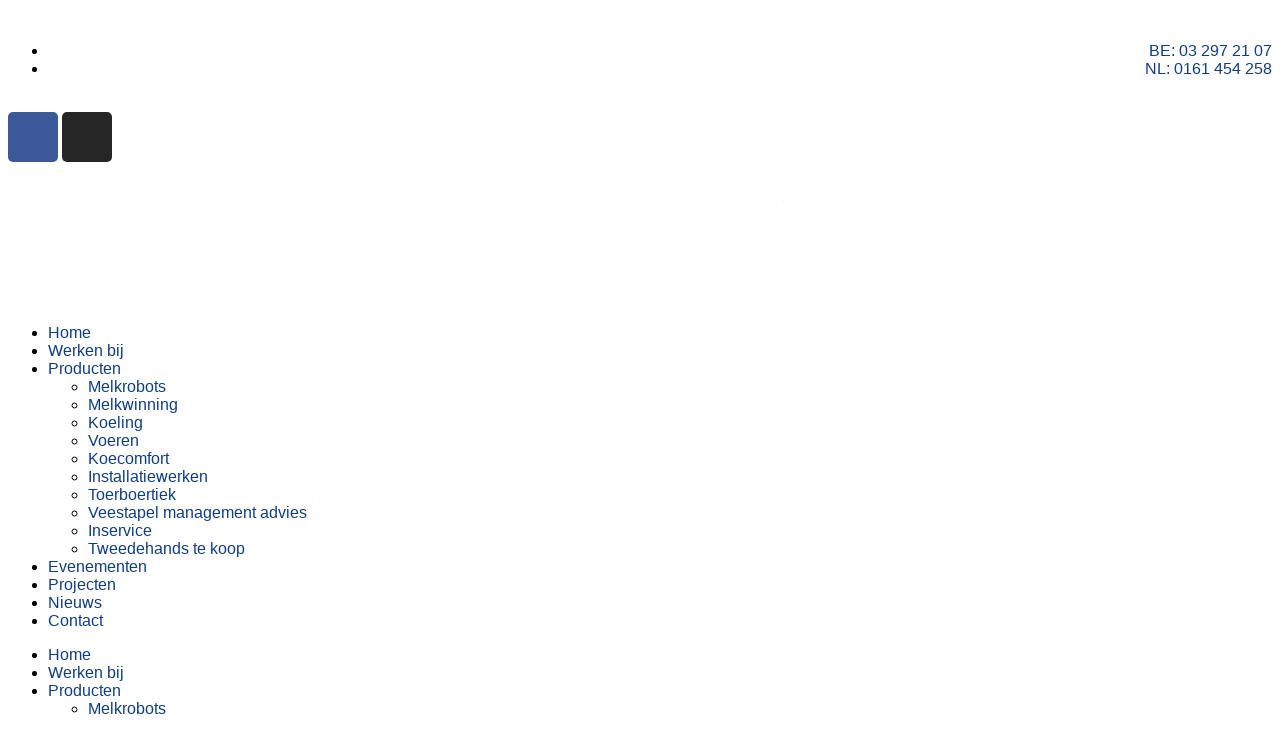

--- FILE ---
content_type: text/html; charset=UTF-8
request_url: https://www.leenaertsagrotechniek.com/projecten/nieuwbouw-met-delavel-2x24-rotative-melkstal/
body_size: 19436
content:
<!doctype html>
<html lang="nl-NL" prefix="og: https://ogp.me/ns#">
<head>
	<meta charset="UTF-8">
	<meta name="viewport" content="width=device-width, initial-scale=1">
	<link rel="profile" href="https://gmpg.org/xfn/11">
	
<!-- Search Engine Optimization door Rank Math - https://rankmath.com/ -->
<title>Nieuwbouw met Delavel 2x24 rotative melkstal | Leenaerts Agro Techniek</title>
<meta name="robots" content="follow, index, max-snippet:-1, max-video-preview:-1, max-image-preview:large"/>
<link rel="canonical" href="https://www.leenaertsagrotechniek.com/projecten/nieuwbouw-met-delavel-2x24-rotative-melkstal/" />
<meta property="og:locale" content="nl_NL" />
<meta property="og:type" content="article" />
<meta property="og:title" content="Nieuwbouw met Delavel 2x24 rotative melkstal | Leenaerts Agro Techniek" />
<meta property="og:url" content="https://www.leenaertsagrotechniek.com/projecten/nieuwbouw-met-delavel-2x24-rotative-melkstal/" />
<meta property="og:site_name" content="Leenaerts Agrotechniek" />
<meta name="twitter:card" content="summary_large_image" />
<meta name="twitter:title" content="Nieuwbouw met Delavel 2x24 rotative melkstal | Leenaerts Agro Techniek" />
<!-- /Rank Math WordPress SEO plugin -->

<link rel='dns-prefetch' href='//www.googletagmanager.com' />
<link rel="alternate" type="application/rss+xml" title="Leenaerts Agro Techniek &raquo; feed" href="https://www.leenaertsagrotechniek.com/feed/" />
<link rel="alternate" type="application/rss+xml" title="Leenaerts Agro Techniek &raquo; reacties feed" href="https://www.leenaertsagrotechniek.com/comments/feed/" />
<link rel="alternate" type="text/calendar" title="Leenaerts Agro Techniek &raquo; iCal Feed" href="https://www.leenaertsagrotechniek.com/kalender/?ical=1" />
<link rel="alternate" title="oEmbed (JSON)" type="application/json+oembed" href="https://www.leenaertsagrotechniek.com/wp-json/oembed/1.0/embed?url=https%3A%2F%2Fwww.leenaertsagrotechniek.com%2Fprojecten%2Fnieuwbouw-met-delavel-2x24-rotative-melkstal%2F" />
<link rel="alternate" title="oEmbed (XML)" type="text/xml+oembed" href="https://www.leenaertsagrotechniek.com/wp-json/oembed/1.0/embed?url=https%3A%2F%2Fwww.leenaertsagrotechniek.com%2Fprojecten%2Fnieuwbouw-met-delavel-2x24-rotative-melkstal%2F&#038;format=xml" />
<style id='wp-img-auto-sizes-contain-inline-css'>
img:is([sizes=auto i],[sizes^="auto," i]){contain-intrinsic-size:3000px 1500px}
/*# sourceURL=wp-img-auto-sizes-contain-inline-css */
</style>
<style id='wp-emoji-styles-inline-css'>

	img.wp-smiley, img.emoji {
		display: inline !important;
		border: none !important;
		box-shadow: none !important;
		height: 1em !important;
		width: 1em !important;
		margin: 0 0.07em !important;
		vertical-align: -0.1em !important;
		background: none !important;
		padding: 0 !important;
	}
/*# sourceURL=wp-emoji-styles-inline-css */
</style>
<link rel='stylesheet' id='wp-block-library-css' href='https://www.leenaertsagrotechniek.com/wp-includes/css/dist/block-library/style.min.css?ver=6.9' media='all' />
<style id='esf-fb-halfwidth-style-inline-css'>
.wp-block-create-block-easy-social-feed-facebook-carousel{background-color:#21759b;color:#fff;padding:2px}

/*# sourceURL=https://usercontent.one/wp/www.leenaertsagrotechniek.com/wp-content/plugins/easy-facebook-likebox-premium/facebook/includes/blocks/build/halfwidth/style-index.css */
</style>
<style id='esf-fb-fullwidth-style-inline-css'>
.wp-block-create-block-easy-social-feed-facebook-carousel{background-color:#21759b;color:#fff;padding:2px}

/*# sourceURL=https://usercontent.one/wp/www.leenaertsagrotechniek.com/wp-content/plugins/easy-facebook-likebox-premium/facebook/includes/blocks/build/fullwidth/style-index.css */
</style>
<style id='esf-fb-thumbnail-style-inline-css'>
.wp-block-create-block-easy-social-feed-facebook-carousel{background-color:#21759b;color:#fff;padding:2px}

/*# sourceURL=https://usercontent.one/wp/www.leenaertsagrotechniek.com/wp-content/plugins/easy-facebook-likebox-premium/facebook/includes/blocks/build/thumbnail/style-index.css */
</style>
<style id='esf-fb-carousel-style-inline-css'>
.wp-block-create-block-easy-social-feed-facebook-carousel{background-color:#21759b;color:#fff;padding:2px}

/*# sourceURL=https://usercontent.one/wp/www.leenaertsagrotechniek.com/wp-content/plugins/easy-facebook-likebox-premium/facebook/includes/blocks/build/carousel/style-index.css */
</style>
<style id='esf-fb-grid-style-inline-css'>
.wp-block-create-block-easy-social-feed-facebook-carousel{background-color:#21759b;color:#fff;padding:2px}

/*# sourceURL=https://usercontent.one/wp/www.leenaertsagrotechniek.com/wp-content/plugins/easy-facebook-likebox-premium/facebook/includes/blocks/build/grid/style-index.css */
</style>
<style id='esf-fb-masonry-style-inline-css'>
.wp-block-create-block-easy-social-feed-facebook-carousel{background-color:#21759b;color:#fff;padding:2px}

/*# sourceURL=https://usercontent.one/wp/www.leenaertsagrotechniek.com/wp-content/plugins/easy-facebook-likebox-premium/facebook/includes/blocks/build/masonry/style-index.css */
</style>
<link rel='stylesheet' id='jet-engine-frontend-css' href='https://usercontent.one/wp/www.leenaertsagrotechniek.com/wp-content/plugins/jet-engine/assets/css/frontend.css?ver=3.7.8' media='all' />
<style id='global-styles-inline-css'>
:root{--wp--preset--aspect-ratio--square: 1;--wp--preset--aspect-ratio--4-3: 4/3;--wp--preset--aspect-ratio--3-4: 3/4;--wp--preset--aspect-ratio--3-2: 3/2;--wp--preset--aspect-ratio--2-3: 2/3;--wp--preset--aspect-ratio--16-9: 16/9;--wp--preset--aspect-ratio--9-16: 9/16;--wp--preset--color--black: #000000;--wp--preset--color--cyan-bluish-gray: #abb8c3;--wp--preset--color--white: #ffffff;--wp--preset--color--pale-pink: #f78da7;--wp--preset--color--vivid-red: #cf2e2e;--wp--preset--color--luminous-vivid-orange: #ff6900;--wp--preset--color--luminous-vivid-amber: #fcb900;--wp--preset--color--light-green-cyan: #7bdcb5;--wp--preset--color--vivid-green-cyan: #00d084;--wp--preset--color--pale-cyan-blue: #8ed1fc;--wp--preset--color--vivid-cyan-blue: #0693e3;--wp--preset--color--vivid-purple: #9b51e0;--wp--preset--gradient--vivid-cyan-blue-to-vivid-purple: linear-gradient(135deg,rgb(6,147,227) 0%,rgb(155,81,224) 100%);--wp--preset--gradient--light-green-cyan-to-vivid-green-cyan: linear-gradient(135deg,rgb(122,220,180) 0%,rgb(0,208,130) 100%);--wp--preset--gradient--luminous-vivid-amber-to-luminous-vivid-orange: linear-gradient(135deg,rgb(252,185,0) 0%,rgb(255,105,0) 100%);--wp--preset--gradient--luminous-vivid-orange-to-vivid-red: linear-gradient(135deg,rgb(255,105,0) 0%,rgb(207,46,46) 100%);--wp--preset--gradient--very-light-gray-to-cyan-bluish-gray: linear-gradient(135deg,rgb(238,238,238) 0%,rgb(169,184,195) 100%);--wp--preset--gradient--cool-to-warm-spectrum: linear-gradient(135deg,rgb(74,234,220) 0%,rgb(151,120,209) 20%,rgb(207,42,186) 40%,rgb(238,44,130) 60%,rgb(251,105,98) 80%,rgb(254,248,76) 100%);--wp--preset--gradient--blush-light-purple: linear-gradient(135deg,rgb(255,206,236) 0%,rgb(152,150,240) 100%);--wp--preset--gradient--blush-bordeaux: linear-gradient(135deg,rgb(254,205,165) 0%,rgb(254,45,45) 50%,rgb(107,0,62) 100%);--wp--preset--gradient--luminous-dusk: linear-gradient(135deg,rgb(255,203,112) 0%,rgb(199,81,192) 50%,rgb(65,88,208) 100%);--wp--preset--gradient--pale-ocean: linear-gradient(135deg,rgb(255,245,203) 0%,rgb(182,227,212) 50%,rgb(51,167,181) 100%);--wp--preset--gradient--electric-grass: linear-gradient(135deg,rgb(202,248,128) 0%,rgb(113,206,126) 100%);--wp--preset--gradient--midnight: linear-gradient(135deg,rgb(2,3,129) 0%,rgb(40,116,252) 100%);--wp--preset--font-size--small: 13px;--wp--preset--font-size--medium: 20px;--wp--preset--font-size--large: 36px;--wp--preset--font-size--x-large: 42px;--wp--preset--spacing--20: 0.44rem;--wp--preset--spacing--30: 0.67rem;--wp--preset--spacing--40: 1rem;--wp--preset--spacing--50: 1.5rem;--wp--preset--spacing--60: 2.25rem;--wp--preset--spacing--70: 3.38rem;--wp--preset--spacing--80: 5.06rem;--wp--preset--shadow--natural: 6px 6px 9px rgba(0, 0, 0, 0.2);--wp--preset--shadow--deep: 12px 12px 50px rgba(0, 0, 0, 0.4);--wp--preset--shadow--sharp: 6px 6px 0px rgba(0, 0, 0, 0.2);--wp--preset--shadow--outlined: 6px 6px 0px -3px rgb(255, 255, 255), 6px 6px rgb(0, 0, 0);--wp--preset--shadow--crisp: 6px 6px 0px rgb(0, 0, 0);}:root { --wp--style--global--content-size: 800px;--wp--style--global--wide-size: 1200px; }:where(body) { margin: 0; }.wp-site-blocks > .alignleft { float: left; margin-right: 2em; }.wp-site-blocks > .alignright { float: right; margin-left: 2em; }.wp-site-blocks > .aligncenter { justify-content: center; margin-left: auto; margin-right: auto; }:where(.wp-site-blocks) > * { margin-block-start: 24px; margin-block-end: 0; }:where(.wp-site-blocks) > :first-child { margin-block-start: 0; }:where(.wp-site-blocks) > :last-child { margin-block-end: 0; }:root { --wp--style--block-gap: 24px; }:root :where(.is-layout-flow) > :first-child{margin-block-start: 0;}:root :where(.is-layout-flow) > :last-child{margin-block-end: 0;}:root :where(.is-layout-flow) > *{margin-block-start: 24px;margin-block-end: 0;}:root :where(.is-layout-constrained) > :first-child{margin-block-start: 0;}:root :where(.is-layout-constrained) > :last-child{margin-block-end: 0;}:root :where(.is-layout-constrained) > *{margin-block-start: 24px;margin-block-end: 0;}:root :where(.is-layout-flex){gap: 24px;}:root :where(.is-layout-grid){gap: 24px;}.is-layout-flow > .alignleft{float: left;margin-inline-start: 0;margin-inline-end: 2em;}.is-layout-flow > .alignright{float: right;margin-inline-start: 2em;margin-inline-end: 0;}.is-layout-flow > .aligncenter{margin-left: auto !important;margin-right: auto !important;}.is-layout-constrained > .alignleft{float: left;margin-inline-start: 0;margin-inline-end: 2em;}.is-layout-constrained > .alignright{float: right;margin-inline-start: 2em;margin-inline-end: 0;}.is-layout-constrained > .aligncenter{margin-left: auto !important;margin-right: auto !important;}.is-layout-constrained > :where(:not(.alignleft):not(.alignright):not(.alignfull)){max-width: var(--wp--style--global--content-size);margin-left: auto !important;margin-right: auto !important;}.is-layout-constrained > .alignwide{max-width: var(--wp--style--global--wide-size);}body .is-layout-flex{display: flex;}.is-layout-flex{flex-wrap: wrap;align-items: center;}.is-layout-flex > :is(*, div){margin: 0;}body .is-layout-grid{display: grid;}.is-layout-grid > :is(*, div){margin: 0;}body{padding-top: 0px;padding-right: 0px;padding-bottom: 0px;padding-left: 0px;}a:where(:not(.wp-element-button)){text-decoration: underline;}:root :where(.wp-element-button, .wp-block-button__link){background-color: #32373c;border-width: 0;color: #fff;font-family: inherit;font-size: inherit;font-style: inherit;font-weight: inherit;letter-spacing: inherit;line-height: inherit;padding-top: calc(0.667em + 2px);padding-right: calc(1.333em + 2px);padding-bottom: calc(0.667em + 2px);padding-left: calc(1.333em + 2px);text-decoration: none;text-transform: inherit;}.has-black-color{color: var(--wp--preset--color--black) !important;}.has-cyan-bluish-gray-color{color: var(--wp--preset--color--cyan-bluish-gray) !important;}.has-white-color{color: var(--wp--preset--color--white) !important;}.has-pale-pink-color{color: var(--wp--preset--color--pale-pink) !important;}.has-vivid-red-color{color: var(--wp--preset--color--vivid-red) !important;}.has-luminous-vivid-orange-color{color: var(--wp--preset--color--luminous-vivid-orange) !important;}.has-luminous-vivid-amber-color{color: var(--wp--preset--color--luminous-vivid-amber) !important;}.has-light-green-cyan-color{color: var(--wp--preset--color--light-green-cyan) !important;}.has-vivid-green-cyan-color{color: var(--wp--preset--color--vivid-green-cyan) !important;}.has-pale-cyan-blue-color{color: var(--wp--preset--color--pale-cyan-blue) !important;}.has-vivid-cyan-blue-color{color: var(--wp--preset--color--vivid-cyan-blue) !important;}.has-vivid-purple-color{color: var(--wp--preset--color--vivid-purple) !important;}.has-black-background-color{background-color: var(--wp--preset--color--black) !important;}.has-cyan-bluish-gray-background-color{background-color: var(--wp--preset--color--cyan-bluish-gray) !important;}.has-white-background-color{background-color: var(--wp--preset--color--white) !important;}.has-pale-pink-background-color{background-color: var(--wp--preset--color--pale-pink) !important;}.has-vivid-red-background-color{background-color: var(--wp--preset--color--vivid-red) !important;}.has-luminous-vivid-orange-background-color{background-color: var(--wp--preset--color--luminous-vivid-orange) !important;}.has-luminous-vivid-amber-background-color{background-color: var(--wp--preset--color--luminous-vivid-amber) !important;}.has-light-green-cyan-background-color{background-color: var(--wp--preset--color--light-green-cyan) !important;}.has-vivid-green-cyan-background-color{background-color: var(--wp--preset--color--vivid-green-cyan) !important;}.has-pale-cyan-blue-background-color{background-color: var(--wp--preset--color--pale-cyan-blue) !important;}.has-vivid-cyan-blue-background-color{background-color: var(--wp--preset--color--vivid-cyan-blue) !important;}.has-vivid-purple-background-color{background-color: var(--wp--preset--color--vivid-purple) !important;}.has-black-border-color{border-color: var(--wp--preset--color--black) !important;}.has-cyan-bluish-gray-border-color{border-color: var(--wp--preset--color--cyan-bluish-gray) !important;}.has-white-border-color{border-color: var(--wp--preset--color--white) !important;}.has-pale-pink-border-color{border-color: var(--wp--preset--color--pale-pink) !important;}.has-vivid-red-border-color{border-color: var(--wp--preset--color--vivid-red) !important;}.has-luminous-vivid-orange-border-color{border-color: var(--wp--preset--color--luminous-vivid-orange) !important;}.has-luminous-vivid-amber-border-color{border-color: var(--wp--preset--color--luminous-vivid-amber) !important;}.has-light-green-cyan-border-color{border-color: var(--wp--preset--color--light-green-cyan) !important;}.has-vivid-green-cyan-border-color{border-color: var(--wp--preset--color--vivid-green-cyan) !important;}.has-pale-cyan-blue-border-color{border-color: var(--wp--preset--color--pale-cyan-blue) !important;}.has-vivid-cyan-blue-border-color{border-color: var(--wp--preset--color--vivid-cyan-blue) !important;}.has-vivid-purple-border-color{border-color: var(--wp--preset--color--vivid-purple) !important;}.has-vivid-cyan-blue-to-vivid-purple-gradient-background{background: var(--wp--preset--gradient--vivid-cyan-blue-to-vivid-purple) !important;}.has-light-green-cyan-to-vivid-green-cyan-gradient-background{background: var(--wp--preset--gradient--light-green-cyan-to-vivid-green-cyan) !important;}.has-luminous-vivid-amber-to-luminous-vivid-orange-gradient-background{background: var(--wp--preset--gradient--luminous-vivid-amber-to-luminous-vivid-orange) !important;}.has-luminous-vivid-orange-to-vivid-red-gradient-background{background: var(--wp--preset--gradient--luminous-vivid-orange-to-vivid-red) !important;}.has-very-light-gray-to-cyan-bluish-gray-gradient-background{background: var(--wp--preset--gradient--very-light-gray-to-cyan-bluish-gray) !important;}.has-cool-to-warm-spectrum-gradient-background{background: var(--wp--preset--gradient--cool-to-warm-spectrum) !important;}.has-blush-light-purple-gradient-background{background: var(--wp--preset--gradient--blush-light-purple) !important;}.has-blush-bordeaux-gradient-background{background: var(--wp--preset--gradient--blush-bordeaux) !important;}.has-luminous-dusk-gradient-background{background: var(--wp--preset--gradient--luminous-dusk) !important;}.has-pale-ocean-gradient-background{background: var(--wp--preset--gradient--pale-ocean) !important;}.has-electric-grass-gradient-background{background: var(--wp--preset--gradient--electric-grass) !important;}.has-midnight-gradient-background{background: var(--wp--preset--gradient--midnight) !important;}.has-small-font-size{font-size: var(--wp--preset--font-size--small) !important;}.has-medium-font-size{font-size: var(--wp--preset--font-size--medium) !important;}.has-large-font-size{font-size: var(--wp--preset--font-size--large) !important;}.has-x-large-font-size{font-size: var(--wp--preset--font-size--x-large) !important;}
:root :where(.wp-block-pullquote){font-size: 1.5em;line-height: 1.6;}
/*# sourceURL=global-styles-inline-css */
</style>
<link rel='stylesheet' id='easy-facebook-likebox-custom-fonts-css' href='https://usercontent.one/wp/www.leenaertsagrotechniek.com/wp-content/plugins/easy-facebook-likebox-premium/frontend/assets/css/esf-custom-fonts.css?ver=6.9' media='all' />
<link rel='stylesheet' id='jquery.fancybox.min-css' href='https://usercontent.one/wp/www.leenaertsagrotechniek.com/wp-content/plugins/easy-facebook-likebox-premium/frontend/assets/css/jquery.fancybox.min.css?ver=6.9' media='all' />
<link rel='stylesheet' id='owl.carousel.min-css' href='https://usercontent.one/wp/www.leenaertsagrotechniek.com/wp-content/plugins/easy-facebook-likebox-premium/frontend/assets/css/owl.carousel.min.css?ver=6.7.2' media='all' />
<link rel='stylesheet' id='owl.theme.default-css' href='https://usercontent.one/wp/www.leenaertsagrotechniek.com/wp-content/plugins/easy-facebook-likebox-premium/frontend/assets/css/owl.theme.default.min.css?ver=6.7.2' media='all' />
<link rel='stylesheet' id='easy-facebook-likebox-frontend-css' href='https://usercontent.one/wp/www.leenaertsagrotechniek.com/wp-content/plugins/easy-facebook-likebox-premium/facebook/frontend/assets/css/easy-facebook-likebox-frontend.css?ver=6.7.2' media='all' />
<link rel='stylesheet' id='easy-facebook-likebox-customizer-style-css' href='https://www.leenaertsagrotechniek.com/wp-admin/admin-ajax.php?action=easy-facebook-likebox-customizer-style&#038;ver=6.7.2' media='all' />
<link rel='stylesheet' id='tribe-events-v2-single-skeleton-css' href='https://usercontent.one/wp/www.leenaertsagrotechniek.com/wp-content/plugins/the-events-calendar/build/css/tribe-events-single-skeleton.css?ver=6.15.13' media='all' />
<link rel='stylesheet' id='tribe-events-v2-single-skeleton-full-css' href='https://usercontent.one/wp/www.leenaertsagrotechniek.com/wp-content/plugins/the-events-calendar/build/css/tribe-events-single-full.css?ver=6.15.13' media='all' />
<link rel='stylesheet' id='tec-events-elementor-widgets-base-styles-css' href='https://usercontent.one/wp/www.leenaertsagrotechniek.com/wp-content/plugins/the-events-calendar/build/css/integrations/plugins/elementor/widgets/widget-base.css?ver=6.15.13' media='all' />
<link rel='stylesheet' id='hello-elementor-css' href='https://usercontent.one/wp/www.leenaertsagrotechniek.com/wp-content/themes/hello-elementor/assets/css/reset.css?ver=3.4.5' media='all' />
<link rel='stylesheet' id='hello-elementor-theme-style-css' href='https://usercontent.one/wp/www.leenaertsagrotechniek.com/wp-content/themes/hello-elementor/assets/css/theme.css?ver=3.4.5' media='all' />
<link rel='stylesheet' id='hello-elementor-header-footer-css' href='https://usercontent.one/wp/www.leenaertsagrotechniek.com/wp-content/themes/hello-elementor/assets/css/header-footer.css?ver=3.4.5' media='all' />
<link rel='stylesheet' id='elementor-frontend-css' href='https://usercontent.one/wp/www.leenaertsagrotechniek.com/wp-content/plugins/elementor/assets/css/frontend.min.css?ver=3.33.6' media='all' />
<link rel='stylesheet' id='elementor-post-5-css' href='https://usercontent.one/wp/www.leenaertsagrotechniek.com/wp-content/uploads/elementor/css/post-5.css?ver=1766091400' media='all' />
<link rel='stylesheet' id='widget-icon-list-css' href='https://usercontent.one/wp/www.leenaertsagrotechniek.com/wp-content/plugins/elementor/assets/css/widget-icon-list.min.css?ver=3.33.6' media='all' />
<link rel='stylesheet' id='widget-social-icons-css' href='https://usercontent.one/wp/www.leenaertsagrotechniek.com/wp-content/plugins/elementor/assets/css/widget-social-icons.min.css?ver=3.33.6' media='all' />
<link rel='stylesheet' id='e-apple-webkit-css' href='https://usercontent.one/wp/www.leenaertsagrotechniek.com/wp-content/plugins/elementor/assets/css/conditionals/apple-webkit.min.css?ver=3.33.6' media='all' />
<link rel='stylesheet' id='widget-image-css' href='https://usercontent.one/wp/www.leenaertsagrotechniek.com/wp-content/plugins/elementor/assets/css/widget-image.min.css?ver=3.33.6' media='all' />
<link rel='stylesheet' id='widget-nav-menu-css' href='https://usercontent.one/wp/www.leenaertsagrotechniek.com/wp-content/plugins/elementor-pro/assets/css/widget-nav-menu.min.css?ver=3.33.2' media='all' />
<link rel='stylesheet' id='e-sticky-css' href='https://usercontent.one/wp/www.leenaertsagrotechniek.com/wp-content/plugins/elementor-pro/assets/css/modules/sticky.min.css?ver=3.33.2' media='all' />
<link rel='stylesheet' id='e-shapes-css' href='https://usercontent.one/wp/www.leenaertsagrotechniek.com/wp-content/plugins/elementor/assets/css/conditionals/shapes.min.css?ver=3.33.6' media='all' />
<link rel='stylesheet' id='e-motion-fx-css' href='https://usercontent.one/wp/www.leenaertsagrotechniek.com/wp-content/plugins/elementor-pro/assets/css/modules/motion-fx.min.css?ver=3.33.2' media='all' />
<link rel='stylesheet' id='widget-text-path-css' href='https://usercontent.one/wp/www.leenaertsagrotechniek.com/wp-content/plugins/elementor/assets/css/widget-text-path.min.css?ver=3.33.6' media='all' />
<link rel='stylesheet' id='swiper-css' href='https://usercontent.one/wp/www.leenaertsagrotechniek.com/wp-content/plugins/elementor/assets/lib/swiper/v8/css/swiper.min.css?ver=8.4.5' media='all' />
<link rel='stylesheet' id='e-swiper-css' href='https://usercontent.one/wp/www.leenaertsagrotechniek.com/wp-content/plugins/elementor/assets/css/conditionals/e-swiper.min.css?ver=3.33.6' media='all' />
<link rel='stylesheet' id='widget-gallery-css' href='https://usercontent.one/wp/www.leenaertsagrotechniek.com/wp-content/plugins/elementor-pro/assets/css/widget-gallery.min.css?ver=3.33.2' media='all' />
<link rel='stylesheet' id='elementor-gallery-css' href='https://usercontent.one/wp/www.leenaertsagrotechniek.com/wp-content/plugins/elementor/assets/lib/e-gallery/css/e-gallery.min.css?ver=1.2.0' media='all' />
<link rel='stylesheet' id='e-transitions-css' href='https://usercontent.one/wp/www.leenaertsagrotechniek.com/wp-content/plugins/elementor-pro/assets/css/conditionals/transitions.min.css?ver=3.33.2' media='all' />
<link rel='stylesheet' id='widget-video-css' href='https://usercontent.one/wp/www.leenaertsagrotechniek.com/wp-content/plugins/elementor/assets/css/widget-video.min.css?ver=3.33.6' media='all' />
<link rel='stylesheet' id='widget-heading-css' href='https://usercontent.one/wp/www.leenaertsagrotechniek.com/wp-content/plugins/elementor/assets/css/widget-heading.min.css?ver=3.33.6' media='all' />
<link rel='stylesheet' id='elementor-icons-css' href='https://usercontent.one/wp/www.leenaertsagrotechniek.com/wp-content/plugins/elementor/assets/lib/eicons/css/elementor-icons.min.css?ver=5.44.0' media='all' />
<link rel='stylesheet' id='elementor-post-1131-css' href='https://usercontent.one/wp/www.leenaertsagrotechniek.com/wp-content/uploads/elementor/css/post-1131.css?ver=1766091401' media='all' />
<link rel='stylesheet' id='elementor-post-1141-css' href='https://usercontent.one/wp/www.leenaertsagrotechniek.com/wp-content/uploads/elementor/css/post-1141.css?ver=1766091401' media='all' />
<link rel='stylesheet' id='elementor-post-1444-css' href='https://usercontent.one/wp/www.leenaertsagrotechniek.com/wp-content/uploads/elementor/css/post-1444.css?ver=1766092387' media='all' />
<link rel='stylesheet' id='esf-custom-fonts-css' href='https://usercontent.one/wp/www.leenaertsagrotechniek.com/wp-content/plugins/easy-facebook-likebox-premium/frontend/assets/css/esf-custom-fonts.css?ver=6.9' media='all' />
<link rel='stylesheet' id='esf-insta-frontend-css' href='https://usercontent.one/wp/www.leenaertsagrotechniek.com/wp-content/plugins/easy-facebook-likebox-premium//instagram/frontend/assets/css/esf-insta-frontend.css?ver=6.9' media='all' />
<link rel='stylesheet' id='esf-insta-customizer-style-css' href='https://www.leenaertsagrotechniek.com/wp-admin/admin-ajax.php?action=esf-insta-customizer-style&#038;ver=6.9' media='all' />
<link rel='stylesheet' id='elementor-gf-local-roboto-css' href='https://usercontent.one/wp/www.leenaertsagrotechniek.com/wp-content/uploads/elementor/google-fonts/css/roboto.css?ver=1742244679' media='all' />
<link rel='stylesheet' id='elementor-gf-local-robotoslab-css' href='https://usercontent.one/wp/www.leenaertsagrotechniek.com/wp-content/uploads/elementor/google-fonts/css/robotoslab.css?ver=1742244687' media='all' />
<link rel='stylesheet' id='elementor-gf-local-readexpro-css' href='https://usercontent.one/wp/www.leenaertsagrotechniek.com/wp-content/uploads/elementor/google-fonts/css/readexpro.css?ver=1742244690' media='all' />
<link rel='stylesheet' id='elementor-icons-shared-0-css' href='https://usercontent.one/wp/www.leenaertsagrotechniek.com/wp-content/plugins/elementor/assets/lib/font-awesome/css/fontawesome.min.css?ver=5.15.3' media='all' />
<link rel='stylesheet' id='elementor-icons-fa-solid-css' href='https://usercontent.one/wp/www.leenaertsagrotechniek.com/wp-content/plugins/elementor/assets/lib/font-awesome/css/solid.min.css?ver=5.15.3' media='all' />
<link rel='stylesheet' id='elementor-icons-fa-brands-css' href='https://usercontent.one/wp/www.leenaertsagrotechniek.com/wp-content/plugins/elementor/assets/lib/font-awesome/css/brands.min.css?ver=5.15.3' media='all' />
<link rel='stylesheet' id='elementor-icons-fa-regular-css' href='https://usercontent.one/wp/www.leenaertsagrotechniek.com/wp-content/plugins/elementor/assets/lib/font-awesome/css/regular.min.css?ver=5.15.3' media='all' />
<script src="https://www.leenaertsagrotechniek.com/wp-includes/js/jquery/jquery.min.js?ver=3.7.1" id="jquery-core-js"></script>
<script src="https://www.leenaertsagrotechniek.com/wp-includes/js/jquery/jquery-migrate.min.js?ver=3.4.1" id="jquery-migrate-js"></script>
<script src="https://usercontent.one/wp/www.leenaertsagrotechniek.com/wp-content/plugins/easy-facebook-likebox-premium/facebook/frontend/assets/js/esf-free-popup.min.js?ver=6.7.2" id="easy-facebook-likebox-popup-script-js"></script>
<script src="https://usercontent.one/wp/www.leenaertsagrotechniek.com/wp-content/plugins/easy-facebook-likebox-premium/frontend/assets/js/jquery.fancybox.min.js?ver=6.9" id="jquery.fancybox.min-js"></script>
<script src="https://usercontent.one/wp/www.leenaertsagrotechniek.com/wp-content/plugins/easy-facebook-likebox-premium/frontend/assets/js/owl.carousel.min.js?ver=6.7.2" id="owl.carousel.min-js"></script>
<script src="https://usercontent.one/wp/www.leenaertsagrotechniek.com/wp-content/plugins/easy-facebook-likebox-premium/frontend/assets/js/imagesloaded.pkgd.min.js?ver=6.9" id="imagesloaded.pkgd.min-js"></script>
<script id="easy-facebook-likebox-public-script-js-extra">
var public_ajax = {"ajax_url":"https://www.leenaertsagrotechniek.com/wp-admin/admin-ajax.php","efbl_is_fb_pro":"1"};
//# sourceURL=easy-facebook-likebox-public-script-js-extra
</script>
<script src="https://usercontent.one/wp/www.leenaertsagrotechniek.com/wp-content/plugins/easy-facebook-likebox-premium/facebook/frontend/assets/js/public.js?ver=6.7.2" id="easy-facebook-likebox-public-script-js"></script>
<script id="easy-facebook-likebox-frontend-premium-js-extra">
var efbl_public_ajax = {"ajax_url":"https://www.leenaertsagrotechniek.com/wp-admin/admin-ajax.php","nonce":"28bf77ab38"};
//# sourceURL=easy-facebook-likebox-frontend-premium-js-extra
</script>
<script src="https://usercontent.one/wp/www.leenaertsagrotechniek.com/wp-content/plugins/easy-facebook-likebox-premium/facebook/frontend/assets/js/esf-frontend-premium.js?ver=6.7.2" id="easy-facebook-likebox-frontend-premium-js"></script>
<script id="esf-insta-public-js-extra">
var esf_insta = {"ajax_url":"https://www.leenaertsagrotechniek.com/wp-admin/admin-ajax.php","version":"free","nonce":"3740bb596c"};
//# sourceURL=esf-insta-public-js-extra
</script>
<script src="https://usercontent.one/wp/www.leenaertsagrotechniek.com/wp-content/plugins/easy-facebook-likebox-premium//instagram/frontend/assets/js/esf-insta-public.js?ver=1" id="esf-insta-public-js"></script>

<!-- Google tag (gtag.js) snippet toegevoegd door Site Kit -->
<!-- Google Analytics snippet toegevoegd door Site Kit -->
<script src="https://www.googletagmanager.com/gtag/js?id=GT-W6VNSSF" id="google_gtagjs-js" async></script>
<script id="google_gtagjs-js-after">
window.dataLayer = window.dataLayer || [];function gtag(){dataLayer.push(arguments);}
gtag("set","linker",{"domains":["www.leenaertsagrotechniek.com"]});
gtag("js", new Date());
gtag("set", "developer_id.dZTNiMT", true);
gtag("config", "GT-W6VNSSF");
//# sourceURL=google_gtagjs-js-after
</script>
<link rel="https://api.w.org/" href="https://www.leenaertsagrotechniek.com/wp-json/" /><link rel="alternate" title="JSON" type="application/json" href="https://www.leenaertsagrotechniek.com/wp-json/wp/v2/projecten/2857" /><link rel="EditURI" type="application/rsd+xml" title="RSD" href="https://www.leenaertsagrotechniek.com/xmlrpc.php?rsd" />
<meta name="generator" content="WordPress 6.9" />
<link rel='shortlink' href='https://www.leenaertsagrotechniek.com/?p=2857' />
<meta name="generator" content="Site Kit by Google 1.168.0" /><meta name="et-api-version" content="v1"><meta name="et-api-origin" content="https://www.leenaertsagrotechniek.com"><link rel="https://theeventscalendar.com/" href="https://www.leenaertsagrotechniek.com/wp-json/tribe/tickets/v1/" /><meta name="tec-api-version" content="v1"><meta name="tec-api-origin" content="https://www.leenaertsagrotechniek.com"><link rel="alternate" href="https://www.leenaertsagrotechniek.com/wp-json/tribe/events/v1/" /><meta name="generator" content="Elementor 3.33.6; features: additional_custom_breakpoints; settings: css_print_method-external, google_font-enabled, font_display-swap">
			<style>
				.e-con.e-parent:nth-of-type(n+4):not(.e-lazyloaded):not(.e-no-lazyload),
				.e-con.e-parent:nth-of-type(n+4):not(.e-lazyloaded):not(.e-no-lazyload) * {
					background-image: none !important;
				}
				@media screen and (max-height: 1024px) {
					.e-con.e-parent:nth-of-type(n+3):not(.e-lazyloaded):not(.e-no-lazyload),
					.e-con.e-parent:nth-of-type(n+3):not(.e-lazyloaded):not(.e-no-lazyload) * {
						background-image: none !important;
					}
				}
				@media screen and (max-height: 640px) {
					.e-con.e-parent:nth-of-type(n+2):not(.e-lazyloaded):not(.e-no-lazyload),
					.e-con.e-parent:nth-of-type(n+2):not(.e-lazyloaded):not(.e-no-lazyload) * {
						background-image: none !important;
					}
				}
			</style>
			<script>jQuery(document).ready(function($) {
    // Wijzig de bedankt-tekst
    $('.tribe-tickets__commerce-order-description').text('Je ontvang zo ook een bevestigingsmail.');

    // Wijzig "Your Tickets" naar "Jouw tickets"
    $('.tribe-common-h4.tribe-common-h--alt').each(function() {
        if ($(this).text().trim() === 'Your Tickets') {
            $(this).text('Jouw tickets');
        }
    });

    // Wijzig "browse more evenementen" naar "bekijk alle evenementen"
    $('.tribe-tickets__commerce-order-footer-link--browse-events').text('bekijk alle evenementen');
});
</script>
<!-- Google Tag Manager snippet toegevoegd door Site Kit -->
<script>
			( function( w, d, s, l, i ) {
				w[l] = w[l] || [];
				w[l].push( {'gtm.start': new Date().getTime(), event: 'gtm.js'} );
				var f = d.getElementsByTagName( s )[0],
					j = d.createElement( s ), dl = l != 'dataLayer' ? '&l=' + l : '';
				j.async = true;
				j.src = 'https://www.googletagmanager.com/gtm.js?id=' + i + dl;
				f.parentNode.insertBefore( j, f );
			} )( window, document, 'script', 'dataLayer', 'GTM-K4G548MD' );
			
</script>

<!-- Einde Google Tag Manager snippet toegevoegd door Site Kit -->
<link rel="icon" href="https://usercontent.one/wp/www.leenaertsagrotechniek.com/wp-content/uploads/2023/03/favicon-142x150.jpeg" sizes="32x32" />
<link rel="icon" href="https://usercontent.one/wp/www.leenaertsagrotechniek.com/wp-content/uploads/2023/03/favicon.jpeg" sizes="192x192" />
<link rel="apple-touch-icon" href="https://usercontent.one/wp/www.leenaertsagrotechniek.com/wp-content/uploads/2023/03/favicon.jpeg" />
<meta name="msapplication-TileImage" content="https://usercontent.one/wp/www.leenaertsagrotechniek.com/wp-content/uploads/2023/03/favicon.jpeg" />
		<style id="wp-custom-css">
			
.elementor-1131 .elementor-element.elementor-element-b2d9ac6 .elementor-nav-menu--dropdown .elementor-item, .elementor-1131 .elementor-element.elementor-element-b2d9ac6 .elementor-nav-menu--dropdown .elementor-sub-item {
    padding-right: 35px;
}

.single-tribe_events .tribe-events-c-subscribe-dropdown .tribe-events-c-subscribe-dropdown__button, .tribe-events .tribe-events-c-subscribe-dropdown .tribe-events-c-subscribe-dropdown__button {
    position: relative;
    display: none;
}


.event-tickets .tribe-tickets__rsvp-ar-guest-list-item-title {
    color: black;
}

.tribe-common .tribe-common-h5, .tribe-common .tribe-common-h6 {

    font-size: 12px;
}

#CybotCookiebotDialogHeader {
    align-items: center;
    border-bottom: 1px solid #D6D6D6;
    display: flex;
    padding: 1em;
    width: 100%;
    display: none !important;
}

.event-tickets .tec-tickets__attendees-list-wrapper, .tribe-common .tec-tickets__attendees-list-wrapper {
    margin-top: var(--tec-spacer-8);
    display: none;
}		</style>
		</head>
<body class="wp-singular projecten-template-default single single-projecten postid-2857 wp-embed-responsive wp-theme-hello-elementor tribe-no-js tec-no-tickets-on-recurring tec-no-rsvp-on-recurring hello-elementor-default elementor-default elementor-kit-5 elementor-page-1444 tribe-theme-hello-elementor">

		<!-- Google Tag Manager (noscript) snippet toegevoegd door Site Kit -->
		<noscript>
			<iframe src="https://www.googletagmanager.com/ns.html?id=GTM-K4G548MD" height="0" width="0" style="display:none;visibility:hidden"></iframe>
		</noscript>
		<!-- Einde Google Tag Manager (noscript) snippet toegevoegd door Site Kit -->
		
<a class="skip-link screen-reader-text" href="#content">Ga naar de inhoud</a>

		<header data-elementor-type="header" data-elementor-id="1131" class="elementor elementor-1131 elementor-location-header" data-elementor-post-type="elementor_library">
			<div class="elementor-element elementor-element-99b00a5 e-flex e-con-boxed e-con e-parent" data-id="99b00a5" data-element_type="container" data-settings="{&quot;background_background&quot;:&quot;classic&quot;}">
					<div class="e-con-inner">
		<div class="elementor-element elementor-element-24aaf74 e-con-full e-flex e-con e-child" data-id="24aaf74" data-element_type="container">
				<div class="elementor-element elementor-element-662865b elementor-icon-list--layout-inline elementor-align-right elementor-mobile-align-left elementor-list-item-link-full_width elementor-widget elementor-widget-icon-list" data-id="662865b" data-element_type="widget" data-widget_type="icon-list.default">
				<div class="elementor-widget-container">
							<ul class="elementor-icon-list-items elementor-inline-items">
							<li class="elementor-icon-list-item elementor-inline-item">
											<a href="tel:032972107" target="_blank" rel="nofollow">

												<span class="elementor-icon-list-icon">
							<i aria-hidden="true" class="fas fa-phone-alt"></i>						</span>
										<span class="elementor-icon-list-text">BE: 03 297 21 07</span>
											</a>
									</li>
								<li class="elementor-icon-list-item elementor-inline-item">
											<a href="tel:0161454258" target="_blank" rel="nofollow">

												<span class="elementor-icon-list-icon">
							<i aria-hidden="true" class="fas fa-phone-alt"></i>						</span>
										<span class="elementor-icon-list-text">NL: 0161 454 258</span>
											</a>
									</li>
						</ul>
						</div>
				</div>
				</div>
		<div class="elementor-element elementor-element-6315dd4 e-con-full e-flex e-con e-child" data-id="6315dd4" data-element_type="container">
				<div class="elementor-element elementor-element-789773e e-grid-align-tablet-right e-grid-align-mobile-center elementor-shape-rounded elementor-grid-0 e-grid-align-center elementor-widget elementor-widget-social-icons" data-id="789773e" data-element_type="widget" data-widget_type="social-icons.default">
				<div class="elementor-widget-container">
							<div class="elementor-social-icons-wrapper elementor-grid" role="list">
							<span class="elementor-grid-item" role="listitem">
					<a class="elementor-icon elementor-social-icon elementor-social-icon-facebook elementor-repeater-item-05137c8" href="https://www.facebook.com/Leenaertsagrotechniekbv/" target="_blank" rel="nofollow">
						<span class="elementor-screen-only">Facebook</span>
						<i aria-hidden="true" class="fab fa-facebook"></i>					</a>
				</span>
							<span class="elementor-grid-item" role="listitem">
					<a class="elementor-icon elementor-social-icon elementor-social-icon-instagram elementor-repeater-item-ce0df41" href="https://www.instagram.com/leenaertsagrotechniek/?hl=nl" target="_blank" rel="nofollow">
						<span class="elementor-screen-only">Instagram</span>
						<i aria-hidden="true" class="fab fa-instagram"></i>					</a>
				</span>
					</div>
						</div>
				</div>
				</div>
					</div>
				</div>
		<div class="elementor-element elementor-element-9f6ed87 e-flex e-con-boxed e-con e-parent" data-id="9f6ed87" data-element_type="container" data-settings="{&quot;background_background&quot;:&quot;classic&quot;,&quot;sticky&quot;:&quot;top&quot;,&quot;sticky_on&quot;:[&quot;mobile&quot;],&quot;sticky_offset&quot;:0,&quot;sticky_effects_offset&quot;:0,&quot;sticky_anchor_link_offset&quot;:0}">
					<div class="e-con-inner">
		<div class="elementor-element elementor-element-1445b46 e-con-full e-flex e-con e-child" data-id="1445b46" data-element_type="container">
				<div class="elementor-element elementor-element-e51ba2d elementor-widget elementor-widget-image" data-id="e51ba2d" data-element_type="widget" data-widget_type="image.default">
				<div class="elementor-widget-container">
																<a href="https://www.leenaertsagrotechniek.com/">
							<img width="300" height="110" src="https://usercontent.one/wp/www.leenaertsagrotechniek.com/wp-content/uploads/2023/03/logo-wit-300x110-1.png" class="attachment-full size-full wp-image-1136" alt="" />								</a>
															</div>
				</div>
				</div>
		<div class="elementor-element elementor-element-f739920 e-con-full e-flex e-con e-child" data-id="f739920" data-element_type="container">
				<div class="elementor-element elementor-element-f8afc3d elementor-nav-menu__align-end elementor-nav-menu--stretch elementor-nav-menu--dropdown-tablet elementor-nav-menu__text-align-aside elementor-nav-menu--toggle elementor-nav-menu--burger elementor-widget elementor-widget-nav-menu" data-id="f8afc3d" data-element_type="widget" data-settings="{&quot;full_width&quot;:&quot;stretch&quot;,&quot;layout&quot;:&quot;horizontal&quot;,&quot;submenu_icon&quot;:{&quot;value&quot;:&quot;&lt;i class=\&quot;fas fa-caret-down\&quot; aria-hidden=\&quot;true\&quot;&gt;&lt;\/i&gt;&quot;,&quot;library&quot;:&quot;fa-solid&quot;},&quot;toggle&quot;:&quot;burger&quot;}" data-widget_type="nav-menu.default">
				<div class="elementor-widget-container">
								<nav aria-label="Menu" class="elementor-nav-menu--main elementor-nav-menu__container elementor-nav-menu--layout-horizontal e--pointer-background e--animation-fade">
				<ul id="menu-1-f8afc3d" class="elementor-nav-menu"><li class="menu-item menu-item-type-post_type menu-item-object-page menu-item-home menu-item-1130"><a href="https://www.leenaertsagrotechniek.com/" class="elementor-item">Home</a></li>
<li class="menu-item menu-item-type-post_type menu-item-object-page menu-item-1129"><a href="https://www.leenaertsagrotechniek.com/vacatures/" class="elementor-item">Werken bij</a></li>
<li class="menu-item menu-item-type-post_type menu-item-object-page menu-item-has-children menu-item-1128"><a href="https://www.leenaertsagrotechniek.com/producten/" class="elementor-item">Producten</a>
<ul class="sub-menu elementor-nav-menu--dropdown">
	<li class="menu-item menu-item-type-post_type menu-item-object-page menu-item-3769"><a href="https://www.leenaertsagrotechniek.com/melkrobots/" class="elementor-sub-item">Melkrobots</a></li>
	<li class="menu-item menu-item-type-post_type menu-item-object-page menu-item-1424"><a href="https://www.leenaertsagrotechniek.com/melkwinning/" class="elementor-sub-item">Melkwinning</a></li>
	<li class="menu-item menu-item-type-post_type menu-item-object-page menu-item-1423"><a href="https://www.leenaertsagrotechniek.com/koeling/" class="elementor-sub-item">Koeling</a></li>
	<li class="menu-item menu-item-type-post_type menu-item-object-page menu-item-1422"><a href="https://www.leenaertsagrotechniek.com/voeren/" class="elementor-sub-item">Voeren</a></li>
	<li class="menu-item menu-item-type-post_type menu-item-object-page menu-item-1421"><a href="https://www.leenaertsagrotechniek.com/koecomfort/" class="elementor-sub-item">Koecomfort</a></li>
	<li class="menu-item menu-item-type-post_type menu-item-object-page menu-item-1420"><a href="https://www.leenaertsagrotechniek.com/installatiewerken/" class="elementor-sub-item">Installatiewerken</a></li>
	<li class="menu-item menu-item-type-post_type menu-item-object-page menu-item-1419"><a href="https://www.leenaertsagrotechniek.com/toerboertiek/" class="elementor-sub-item">Toerboertiek</a></li>
	<li class="menu-item menu-item-type-post_type menu-item-object-page menu-item-1418"><a href="https://www.leenaertsagrotechniek.com/veestapel-management-advies/" class="elementor-sub-item">Veestapel management advies</a></li>
	<li class="menu-item menu-item-type-post_type menu-item-object-page menu-item-1417"><a href="https://www.leenaertsagrotechniek.com/inservice/" class="elementor-sub-item">Inservice</a></li>
	<li class="menu-item menu-item-type-post_type menu-item-object-page menu-item-1416"><a href="https://www.leenaertsagrotechniek.com/tweedehands-te-koop/" class="elementor-sub-item">Tweedehands te koop</a></li>
</ul>
</li>
<li class="menu-item menu-item-type-custom menu-item-object-custom menu-item-3325"><a href="https://www.leenaertsagrotechniek.com/kalender/" class="elementor-item">Evenementen</a></li>
<li class="menu-item menu-item-type-post_type_archive menu-item-object-projecten menu-item-2879"><a href="https://www.leenaertsagrotechniek.com/projecten/" class="elementor-item">Projecten</a></li>
<li class="menu-item menu-item-type-post_type menu-item-object-page menu-item-4091"><a href="https://www.leenaertsagrotechniek.com/nieuws/" class="elementor-item">Nieuws</a></li>
<li class="menu-item menu-item-type-post_type menu-item-object-page menu-item-1125"><a href="https://www.leenaertsagrotechniek.com/contact/" class="elementor-item">Contact</a></li>
</ul>			</nav>
					<div class="elementor-menu-toggle" role="button" tabindex="0" aria-label="Menu toggle" aria-expanded="false">
			<i aria-hidden="true" role="presentation" class="elementor-menu-toggle__icon--open eicon-menu-bar"></i><i aria-hidden="true" role="presentation" class="elementor-menu-toggle__icon--close eicon-close"></i>		</div>
					<nav class="elementor-nav-menu--dropdown elementor-nav-menu__container" aria-hidden="true">
				<ul id="menu-2-f8afc3d" class="elementor-nav-menu"><li class="menu-item menu-item-type-post_type menu-item-object-page menu-item-home menu-item-1130"><a href="https://www.leenaertsagrotechniek.com/" class="elementor-item" tabindex="-1">Home</a></li>
<li class="menu-item menu-item-type-post_type menu-item-object-page menu-item-1129"><a href="https://www.leenaertsagrotechniek.com/vacatures/" class="elementor-item" tabindex="-1">Werken bij</a></li>
<li class="menu-item menu-item-type-post_type menu-item-object-page menu-item-has-children menu-item-1128"><a href="https://www.leenaertsagrotechniek.com/producten/" class="elementor-item" tabindex="-1">Producten</a>
<ul class="sub-menu elementor-nav-menu--dropdown">
	<li class="menu-item menu-item-type-post_type menu-item-object-page menu-item-3769"><a href="https://www.leenaertsagrotechniek.com/melkrobots/" class="elementor-sub-item" tabindex="-1">Melkrobots</a></li>
	<li class="menu-item menu-item-type-post_type menu-item-object-page menu-item-1424"><a href="https://www.leenaertsagrotechniek.com/melkwinning/" class="elementor-sub-item" tabindex="-1">Melkwinning</a></li>
	<li class="menu-item menu-item-type-post_type menu-item-object-page menu-item-1423"><a href="https://www.leenaertsagrotechniek.com/koeling/" class="elementor-sub-item" tabindex="-1">Koeling</a></li>
	<li class="menu-item menu-item-type-post_type menu-item-object-page menu-item-1422"><a href="https://www.leenaertsagrotechniek.com/voeren/" class="elementor-sub-item" tabindex="-1">Voeren</a></li>
	<li class="menu-item menu-item-type-post_type menu-item-object-page menu-item-1421"><a href="https://www.leenaertsagrotechniek.com/koecomfort/" class="elementor-sub-item" tabindex="-1">Koecomfort</a></li>
	<li class="menu-item menu-item-type-post_type menu-item-object-page menu-item-1420"><a href="https://www.leenaertsagrotechniek.com/installatiewerken/" class="elementor-sub-item" tabindex="-1">Installatiewerken</a></li>
	<li class="menu-item menu-item-type-post_type menu-item-object-page menu-item-1419"><a href="https://www.leenaertsagrotechniek.com/toerboertiek/" class="elementor-sub-item" tabindex="-1">Toerboertiek</a></li>
	<li class="menu-item menu-item-type-post_type menu-item-object-page menu-item-1418"><a href="https://www.leenaertsagrotechniek.com/veestapel-management-advies/" class="elementor-sub-item" tabindex="-1">Veestapel management advies</a></li>
	<li class="menu-item menu-item-type-post_type menu-item-object-page menu-item-1417"><a href="https://www.leenaertsagrotechniek.com/inservice/" class="elementor-sub-item" tabindex="-1">Inservice</a></li>
	<li class="menu-item menu-item-type-post_type menu-item-object-page menu-item-1416"><a href="https://www.leenaertsagrotechniek.com/tweedehands-te-koop/" class="elementor-sub-item" tabindex="-1">Tweedehands te koop</a></li>
</ul>
</li>
<li class="menu-item menu-item-type-custom menu-item-object-custom menu-item-3325"><a href="https://www.leenaertsagrotechniek.com/kalender/" class="elementor-item" tabindex="-1">Evenementen</a></li>
<li class="menu-item menu-item-type-post_type_archive menu-item-object-projecten menu-item-2879"><a href="https://www.leenaertsagrotechniek.com/projecten/" class="elementor-item" tabindex="-1">Projecten</a></li>
<li class="menu-item menu-item-type-post_type menu-item-object-page menu-item-4091"><a href="https://www.leenaertsagrotechniek.com/nieuws/" class="elementor-item" tabindex="-1">Nieuws</a></li>
<li class="menu-item menu-item-type-post_type menu-item-object-page menu-item-1125"><a href="https://www.leenaertsagrotechniek.com/contact/" class="elementor-item" tabindex="-1">Contact</a></li>
</ul>			</nav>
						</div>
				</div>
				</div>
					</div>
				</div>
				</header>
				<div data-elementor-type="single-post" data-elementor-id="1444" class="elementor elementor-1444 elementor-location-single post-2857 projecten type-projecten status-publish hentry" data-elementor-post-type="elementor_library">
			<div class="elementor-element elementor-element-956cc50 e-flex e-con-boxed e-con e-parent" data-id="956cc50" data-element_type="container" data-settings="{&quot;background_background&quot;:&quot;classic&quot;,&quot;shape_divider_bottom&quot;:&quot;tilt&quot;}">
					<div class="e-con-inner">
				<div class="elementor-shape elementor-shape-bottom" aria-hidden="true" data-negative="false">
			<svg xmlns="http://www.w3.org/2000/svg" viewBox="0 0 1000 100" preserveAspectRatio="none">
	<path class="elementor-shape-fill" d="M0,6V0h1000v100L0,6z"/>
</svg>		</div>
		<div class="elementor-element elementor-element-72b5c22 e-con-full e-flex e-con e-child" data-id="72b5c22" data-element_type="container">
				<div class="elementor-element elementor-element-82bf80c elementor-widget elementor-widget-text-editor" data-id="82bf80c" data-element_type="widget" data-widget_type="text-editor.default">
				<div class="elementor-widget-container">
									Project &#8211; Totaalprojecten								</div>
				</div>
				<div class="elementor-element elementor-element-c3e829b elementor-widget elementor-widget-text-editor" data-id="c3e829b" data-element_type="widget" data-widget_type="text-editor.default">
				<div class="elementor-widget-container">
									Nieuwbouw met Delavel 2&#215;24 rotative melkstal								</div>
				</div>
				</div>
					</div>
				</div>
				<section class="elementor-section elementor-top-section elementor-element elementor-element-092b2a0 elementor-hidden-tablet elementor-hidden-mobile elementor-section-boxed elementor-section-height-default elementor-section-height-default" data-id="092b2a0" data-element_type="section">
						<div class="elementor-container elementor-column-gap-default">
					<div class="elementor-column elementor-col-50 elementor-top-column elementor-element elementor-element-9fb842e" data-id="9fb842e" data-element_type="column">
			<div class="elementor-widget-wrap">
							</div>
		</div>
				<div class="elementor-column elementor-col-50 elementor-top-column elementor-element elementor-element-72fd3fc" data-id="72fd3fc" data-element_type="column">
			<div class="elementor-widget-wrap elementor-element-populated">
						<div class="elementor-element elementor-element-c24ea45 elementor-widget elementor-widget-text-path" data-id="c24ea45" data-element_type="widget" data-settings="{&quot;text&quot;:&quot;Passion for milk&quot;,&quot;align&quot;:&quot;center&quot;,&quot;align_mobile&quot;:&quot;center&quot;,&quot;motion_fx_motion_fx_scrolling&quot;:&quot;yes&quot;,&quot;motion_fx_rotateZ_effect&quot;:&quot;yes&quot;,&quot;link&quot;:{&quot;url&quot;:&quot;&quot;,&quot;is_external&quot;:&quot;&quot;,&quot;nofollow&quot;:&quot;&quot;,&quot;custom_attributes&quot;:&quot;&quot;},&quot;start_point&quot;:{&quot;unit&quot;:&quot;%&quot;,&quot;size&quot;:0,&quot;sizes&quot;:[]},&quot;motion_fx_rotateZ_speed&quot;:{&quot;unit&quot;:&quot;px&quot;,&quot;size&quot;:1,&quot;sizes&quot;:[]},&quot;motion_fx_rotateZ_affectedRange&quot;:{&quot;unit&quot;:&quot;%&quot;,&quot;size&quot;:&quot;&quot;,&quot;sizes&quot;:{&quot;start&quot;:0,&quot;end&quot;:100}},&quot;motion_fx_devices&quot;:[&quot;desktop&quot;,&quot;tablet&quot;,&quot;mobile&quot;]}" data-widget_type="text-path.default">
				<div class="elementor-widget-container">
							<div class="e-text-path" data-text="Passion for milk" data-url="//www.leenaertsagrotechniek.com/wp-content/plugins/elementor/assets/svg-paths/circle.svg" data-link-url=""></div>
						</div>
				</div>
					</div>
		</div>
					</div>
		</section>
				<section class="elementor-section elementor-top-section elementor-element elementor-element-e68060b elementor-section-boxed elementor-section-height-default elementor-section-height-default" data-id="e68060b" data-element_type="section">
						<div class="elementor-container elementor-column-gap-default">
					<div class="elementor-column elementor-col-100 elementor-top-column elementor-element elementor-element-38cfb2b" data-id="38cfb2b" data-element_type="column">
			<div class="elementor-widget-wrap elementor-element-populated">
						<div class="elementor-element elementor-element-a66e1d7 elementor-widget elementor-widget-text-editor" data-id="a66e1d7" data-element_type="widget" data-widget_type="text-editor.default">
				<div class="elementor-widget-container">
									<p>25 maart 2017 is er een open dag geweest op dit nieuwe melkveebedrijf te Beerse. Deze stal is uitgerust met een DeLaval Rotative Melkstal 2×24. Het betreft een parallelstal met een roterend voorfront. Het roterend voorfront zorgt ervoor dat de koe op een koevriendelijke manier uitgedreven wordt.<br />
Deze melkstal is uitgerust met een RVS boven kabinet. In de kelder is de technische ruimte met 2 vacuümpompen, compressor, melkmeting FI7 … De melkstal is uitgerust met Looprubber R18P. De melk wordt in combinatie met een frequentie gestuurde melkpomp en een platen koeler op 14°C naar de Silotank DX3S van 30 000L gebracht.<br />
De stal is uitgerust met de AGRILED Pro 32 led armatuur van Agrilight.</p>
								</div>
				</div>
				<div class="elementor-element elementor-element-36423ff elementor-widget elementor-widget-gallery" data-id="36423ff" data-element_type="widget" data-settings="{&quot;gallery_layout&quot;:&quot;masonry&quot;,&quot;lazyload&quot;:&quot;yes&quot;,&quot;columns&quot;:4,&quot;columns_tablet&quot;:2,&quot;columns_mobile&quot;:1,&quot;gap&quot;:{&quot;unit&quot;:&quot;px&quot;,&quot;size&quot;:10,&quot;sizes&quot;:[]},&quot;gap_tablet&quot;:{&quot;unit&quot;:&quot;px&quot;,&quot;size&quot;:10,&quot;sizes&quot;:[]},&quot;gap_mobile&quot;:{&quot;unit&quot;:&quot;px&quot;,&quot;size&quot;:10,&quot;sizes&quot;:[]},&quot;link_to&quot;:&quot;file&quot;,&quot;overlay_background&quot;:&quot;yes&quot;,&quot;content_hover_animation&quot;:&quot;fade-in&quot;}" data-widget_type="gallery.default">
				<div class="elementor-widget-container">
							<div class="elementor-gallery__container">
							<a class="e-gallery-item elementor-gallery-item elementor-animated-content" href="https://usercontent.one/wp/www.leenaertsagrotechniek.com/wp-content/uploads/2023/03/Stalleninrichting-melkstal-47.jpeg" data-elementor-open-lightbox="yes" data-elementor-lightbox-slideshow="36423ff" data-elementor-lightbox-title="Stalleninrichting-melkstal-47" data-e-action-hash="#elementor-action%3Aaction%3Dlightbox%26settings%[base64]%3D%3D">
					<div class="e-gallery-image elementor-gallery-item__image" data-thumbnail="https://usercontent.one/wp/www.leenaertsagrotechniek.com/wp-content/uploads/2023/03/Stalleninrichting-melkstal-47-300x169.jpeg" data-width="300" data-height="169" aria-label="" role="img" ></div>
											<div class="elementor-gallery-item__overlay"></div>
														</a>
							<a class="e-gallery-item elementor-gallery-item elementor-animated-content" href="https://usercontent.one/wp/www.leenaertsagrotechniek.com/wp-content/uploads/2023/03/Stalleninrichting-melkstal-46.jpeg" data-elementor-open-lightbox="yes" data-elementor-lightbox-slideshow="36423ff" data-elementor-lightbox-title="Stalleninrichting-melkstal-46" data-e-action-hash="#elementor-action%3Aaction%3Dlightbox%26settings%[base64]%3D%3D">
					<div class="e-gallery-image elementor-gallery-item__image" data-thumbnail="https://usercontent.one/wp/www.leenaertsagrotechniek.com/wp-content/uploads/2023/03/Stalleninrichting-melkstal-46-300x200.jpeg" data-width="300" data-height="200" aria-label="" role="img" ></div>
											<div class="elementor-gallery-item__overlay"></div>
														</a>
							<a class="e-gallery-item elementor-gallery-item elementor-animated-content" href="https://usercontent.one/wp/www.leenaertsagrotechniek.com/wp-content/uploads/2023/03/Stalleninrichting-melkstal-45.jpeg" data-elementor-open-lightbox="yes" data-elementor-lightbox-slideshow="36423ff" data-elementor-lightbox-title="Stalleninrichting-melkstal-45" data-e-action-hash="#elementor-action%3Aaction%3Dlightbox%26settings%[base64]%3D%3D">
					<div class="e-gallery-image elementor-gallery-item__image" data-thumbnail="https://usercontent.one/wp/www.leenaertsagrotechniek.com/wp-content/uploads/2023/03/Stalleninrichting-melkstal-45-300x200.jpeg" data-width="300" data-height="200" aria-label="" role="img" ></div>
											<div class="elementor-gallery-item__overlay"></div>
														</a>
							<a class="e-gallery-item elementor-gallery-item elementor-animated-content" href="https://usercontent.one/wp/www.leenaertsagrotechniek.com/wp-content/uploads/2023/03/Stalleninrichting-melkstal-44.jpeg" data-elementor-open-lightbox="yes" data-elementor-lightbox-slideshow="36423ff" data-elementor-lightbox-title="Stalleninrichting-melkstal-44" data-e-action-hash="#elementor-action%3Aaction%3Dlightbox%26settings%[base64]%3D%3D">
					<div class="e-gallery-image elementor-gallery-item__image" data-thumbnail="https://usercontent.one/wp/www.leenaertsagrotechniek.com/wp-content/uploads/2023/03/Stalleninrichting-melkstal-44-300x200.jpeg" data-width="300" data-height="200" aria-label="" role="img" ></div>
											<div class="elementor-gallery-item__overlay"></div>
														</a>
							<a class="e-gallery-item elementor-gallery-item elementor-animated-content" href="https://usercontent.one/wp/www.leenaertsagrotechniek.com/wp-content/uploads/2023/03/Stalleninrichting-melkstal-43.jpeg" data-elementor-open-lightbox="yes" data-elementor-lightbox-slideshow="36423ff" data-elementor-lightbox-title="Stalleninrichting-melkstal-43" data-e-action-hash="#elementor-action%3Aaction%3Dlightbox%26settings%[base64]%3D%3D">
					<div class="e-gallery-image elementor-gallery-item__image" data-thumbnail="https://usercontent.one/wp/www.leenaertsagrotechniek.com/wp-content/uploads/2023/03/Stalleninrichting-melkstal-43-300x200.jpeg" data-width="300" data-height="200" aria-label="" role="img" ></div>
											<div class="elementor-gallery-item__overlay"></div>
														</a>
							<a class="e-gallery-item elementor-gallery-item elementor-animated-content" href="https://usercontent.one/wp/www.leenaertsagrotechniek.com/wp-content/uploads/2023/03/Stalleninrichting-melkstal-42.jpeg" data-elementor-open-lightbox="yes" data-elementor-lightbox-slideshow="36423ff" data-elementor-lightbox-title="Stalleninrichting-melkstal-42" data-e-action-hash="#elementor-action%3Aaction%3Dlightbox%26settings%[base64]%3D%3D">
					<div class="e-gallery-image elementor-gallery-item__image" data-thumbnail="https://usercontent.one/wp/www.leenaertsagrotechniek.com/wp-content/uploads/2023/03/Stalleninrichting-melkstal-42-300x200.jpeg" data-width="300" data-height="200" aria-label="" role="img" ></div>
											<div class="elementor-gallery-item__overlay"></div>
														</a>
							<a class="e-gallery-item elementor-gallery-item elementor-animated-content" href="https://usercontent.one/wp/www.leenaertsagrotechniek.com/wp-content/uploads/2023/03/Stalleninrichting-melkstal-41.jpeg" data-elementor-open-lightbox="yes" data-elementor-lightbox-slideshow="36423ff" data-elementor-lightbox-title="Stalleninrichting-melkstal-41" data-e-action-hash="#elementor-action%3Aaction%3Dlightbox%26settings%[base64]%3D%3D">
					<div class="e-gallery-image elementor-gallery-item__image" data-thumbnail="https://usercontent.one/wp/www.leenaertsagrotechniek.com/wp-content/uploads/2023/03/Stalleninrichting-melkstal-41-300x200.jpeg" data-width="300" data-height="200" aria-label="" role="img" ></div>
											<div class="elementor-gallery-item__overlay"></div>
														</a>
							<a class="e-gallery-item elementor-gallery-item elementor-animated-content" href="https://usercontent.one/wp/www.leenaertsagrotechniek.com/wp-content/uploads/2023/03/Stalleninrichting-melkstal-40.jpeg" data-elementor-open-lightbox="yes" data-elementor-lightbox-slideshow="36423ff" data-elementor-lightbox-title="Stalleninrichting-melkstal-40" data-e-action-hash="#elementor-action%3Aaction%3Dlightbox%26settings%[base64]%3D%3D">
					<div class="e-gallery-image elementor-gallery-item__image" data-thumbnail="https://usercontent.one/wp/www.leenaertsagrotechniek.com/wp-content/uploads/2023/03/Stalleninrichting-melkstal-40-300x200.jpeg" data-width="300" data-height="200" aria-label="" role="img" ></div>
											<div class="elementor-gallery-item__overlay"></div>
														</a>
							<a class="e-gallery-item elementor-gallery-item elementor-animated-content" href="https://usercontent.one/wp/www.leenaertsagrotechniek.com/wp-content/uploads/2023/03/Stalleninrichting-melkstal-39.jpeg" data-elementor-open-lightbox="yes" data-elementor-lightbox-slideshow="36423ff" data-elementor-lightbox-title="Stalleninrichting-melkstal-39" data-e-action-hash="#elementor-action%3Aaction%3Dlightbox%26settings%[base64]%3D%3D">
					<div class="e-gallery-image elementor-gallery-item__image" data-thumbnail="https://usercontent.one/wp/www.leenaertsagrotechniek.com/wp-content/uploads/2023/03/Stalleninrichting-melkstal-39-300x200.jpeg" data-width="300" data-height="200" aria-label="" role="img" ></div>
											<div class="elementor-gallery-item__overlay"></div>
														</a>
							<a class="e-gallery-item elementor-gallery-item elementor-animated-content" href="https://usercontent.one/wp/www.leenaertsagrotechniek.com/wp-content/uploads/2023/03/Stalleninrichting-melkstal-38.jpeg" data-elementor-open-lightbox="yes" data-elementor-lightbox-slideshow="36423ff" data-elementor-lightbox-title="Stalleninrichting-melkstal-38" data-e-action-hash="#elementor-action%3Aaction%3Dlightbox%26settings%[base64]%3D%3D">
					<div class="e-gallery-image elementor-gallery-item__image" data-thumbnail="https://usercontent.one/wp/www.leenaertsagrotechniek.com/wp-content/uploads/2023/03/Stalleninrichting-melkstal-38-300x200.jpeg" data-width="300" data-height="200" aria-label="" role="img" ></div>
											<div class="elementor-gallery-item__overlay"></div>
														</a>
							<a class="e-gallery-item elementor-gallery-item elementor-animated-content" href="https://usercontent.one/wp/www.leenaertsagrotechniek.com/wp-content/uploads/2023/03/Stalleninrichting-melkstal-37.jpeg" data-elementor-open-lightbox="yes" data-elementor-lightbox-slideshow="36423ff" data-elementor-lightbox-title="Stalleninrichting-melkstal-37" data-e-action-hash="#elementor-action%3Aaction%3Dlightbox%26settings%[base64]%3D%3D">
					<div class="e-gallery-image elementor-gallery-item__image" data-thumbnail="https://usercontent.one/wp/www.leenaertsagrotechniek.com/wp-content/uploads/2023/03/Stalleninrichting-melkstal-37-300x200.jpeg" data-width="300" data-height="200" aria-label="" role="img" ></div>
											<div class="elementor-gallery-item__overlay"></div>
														</a>
							<a class="e-gallery-item elementor-gallery-item elementor-animated-content" href="https://usercontent.one/wp/www.leenaertsagrotechniek.com/wp-content/uploads/2023/03/Stalleninrichting-melkstal-36.jpeg" data-elementor-open-lightbox="yes" data-elementor-lightbox-slideshow="36423ff" data-elementor-lightbox-title="Stalleninrichting-melkstal-36" data-e-action-hash="#elementor-action%3Aaction%3Dlightbox%26settings%[base64]%3D%3D">
					<div class="e-gallery-image elementor-gallery-item__image" data-thumbnail="https://usercontent.one/wp/www.leenaertsagrotechniek.com/wp-content/uploads/2023/03/Stalleninrichting-melkstal-36-300x200.jpeg" data-width="300" data-height="200" aria-label="" role="img" ></div>
											<div class="elementor-gallery-item__overlay"></div>
														</a>
							<a class="e-gallery-item elementor-gallery-item elementor-animated-content" href="https://usercontent.one/wp/www.leenaertsagrotechniek.com/wp-content/uploads/2023/03/Stalleninrichting-melkstal-32.jpeg" data-elementor-open-lightbox="yes" data-elementor-lightbox-slideshow="36423ff" data-elementor-lightbox-title="Stalleninrichting-melkstal-32" data-e-action-hash="#elementor-action%3Aaction%3Dlightbox%26settings%[base64]%3D%3D">
					<div class="e-gallery-image elementor-gallery-item__image" data-thumbnail="https://usercontent.one/wp/www.leenaertsagrotechniek.com/wp-content/uploads/2023/03/Stalleninrichting-melkstal-32-300x200.jpeg" data-width="300" data-height="200" aria-label="" role="img" ></div>
											<div class="elementor-gallery-item__overlay"></div>
														</a>
							<a class="e-gallery-item elementor-gallery-item elementor-animated-content" href="https://usercontent.one/wp/www.leenaertsagrotechniek.com/wp-content/uploads/2023/03/Stalleninrichting-melkstal-31.jpeg" data-elementor-open-lightbox="yes" data-elementor-lightbox-slideshow="36423ff" data-elementor-lightbox-title="Stalleninrichting-melkstal-31" data-e-action-hash="#elementor-action%3Aaction%3Dlightbox%26settings%[base64]%3D%3D">
					<div class="e-gallery-image elementor-gallery-item__image" data-thumbnail="https://usercontent.one/wp/www.leenaertsagrotechniek.com/wp-content/uploads/2023/03/Stalleninrichting-melkstal-31-300x200.jpeg" data-width="300" data-height="200" aria-label="" role="img" ></div>
											<div class="elementor-gallery-item__overlay"></div>
														</a>
							<a class="e-gallery-item elementor-gallery-item elementor-animated-content" href="https://usercontent.one/wp/www.leenaertsagrotechniek.com/wp-content/uploads/2023/03/Stalleninrichting-melkstal-30.jpeg" data-elementor-open-lightbox="yes" data-elementor-lightbox-slideshow="36423ff" data-elementor-lightbox-title="Stalleninrichting-melkstal-30" data-e-action-hash="#elementor-action%3Aaction%3Dlightbox%26settings%[base64]%3D%3D">
					<div class="e-gallery-image elementor-gallery-item__image" data-thumbnail="https://usercontent.one/wp/www.leenaertsagrotechniek.com/wp-content/uploads/2023/03/Stalleninrichting-melkstal-30-300x200.jpeg" data-width="300" data-height="200" aria-label="" role="img" ></div>
											<div class="elementor-gallery-item__overlay"></div>
														</a>
							<a class="e-gallery-item elementor-gallery-item elementor-animated-content" href="https://usercontent.one/wp/www.leenaertsagrotechniek.com/wp-content/uploads/2023/03/Stalleninrichting-melkstal-29.jpeg" data-elementor-open-lightbox="yes" data-elementor-lightbox-slideshow="36423ff" data-elementor-lightbox-title="Stalleninrichting-melkstal-29" data-e-action-hash="#elementor-action%3Aaction%3Dlightbox%26settings%[base64]%3D%3D">
					<div class="e-gallery-image elementor-gallery-item__image" data-thumbnail="https://usercontent.one/wp/www.leenaertsagrotechniek.com/wp-content/uploads/2023/03/Stalleninrichting-melkstal-29-300x200.jpeg" data-width="300" data-height="200" aria-label="" role="img" ></div>
											<div class="elementor-gallery-item__overlay"></div>
														</a>
							<a class="e-gallery-item elementor-gallery-item elementor-animated-content" href="https://usercontent.one/wp/www.leenaertsagrotechniek.com/wp-content/uploads/2023/03/Stalleninrichting-melkstal-28.jpeg" data-elementor-open-lightbox="yes" data-elementor-lightbox-slideshow="36423ff" data-elementor-lightbox-title="Stalleninrichting-melkstal-28" data-e-action-hash="#elementor-action%3Aaction%3Dlightbox%26settings%[base64]%3D%3D">
					<div class="e-gallery-image elementor-gallery-item__image" data-thumbnail="https://usercontent.one/wp/www.leenaertsagrotechniek.com/wp-content/uploads/2023/03/Stalleninrichting-melkstal-28-300x200.jpeg" data-width="300" data-height="200" aria-label="" role="img" ></div>
											<div class="elementor-gallery-item__overlay"></div>
														</a>
							<a class="e-gallery-item elementor-gallery-item elementor-animated-content" href="https://usercontent.one/wp/www.leenaertsagrotechniek.com/wp-content/uploads/2023/03/Stalleninrichting-melkstal-26.jpeg" data-elementor-open-lightbox="yes" data-elementor-lightbox-slideshow="36423ff" data-elementor-lightbox-title="Stalleninrichting-melkstal-26" data-e-action-hash="#elementor-action%3Aaction%3Dlightbox%26settings%[base64]%3D%3D">
					<div class="e-gallery-image elementor-gallery-item__image" data-thumbnail="https://usercontent.one/wp/www.leenaertsagrotechniek.com/wp-content/uploads/2023/03/Stalleninrichting-melkstal-26-300x200.jpeg" data-width="300" data-height="200" aria-label="" role="img" ></div>
											<div class="elementor-gallery-item__overlay"></div>
														</a>
							<a class="e-gallery-item elementor-gallery-item elementor-animated-content" href="https://usercontent.one/wp/www.leenaertsagrotechniek.com/wp-content/uploads/2023/03/Stalleninrichting-melkstal-25.jpeg" data-elementor-open-lightbox="yes" data-elementor-lightbox-slideshow="36423ff" data-elementor-lightbox-title="Stalleninrichting-melkstal-25" data-e-action-hash="#elementor-action%3Aaction%3Dlightbox%26settings%[base64]%3D%3D">
					<div class="e-gallery-image elementor-gallery-item__image" data-thumbnail="https://usercontent.one/wp/www.leenaertsagrotechniek.com/wp-content/uploads/2023/03/Stalleninrichting-melkstal-25-300x200.jpeg" data-width="300" data-height="200" aria-label="" role="img" ></div>
											<div class="elementor-gallery-item__overlay"></div>
														</a>
							<a class="e-gallery-item elementor-gallery-item elementor-animated-content" href="https://usercontent.one/wp/www.leenaertsagrotechniek.com/wp-content/uploads/2023/03/Stalleninrichting-melkstal-24.jpeg" data-elementor-open-lightbox="yes" data-elementor-lightbox-slideshow="36423ff" data-elementor-lightbox-title="Stalleninrichting-melkstal-24" data-e-action-hash="#elementor-action%3Aaction%3Dlightbox%26settings%[base64]%3D%3D">
					<div class="e-gallery-image elementor-gallery-item__image" data-thumbnail="https://usercontent.one/wp/www.leenaertsagrotechniek.com/wp-content/uploads/2023/03/Stalleninrichting-melkstal-24-300x200.jpeg" data-width="300" data-height="200" aria-label="" role="img" ></div>
											<div class="elementor-gallery-item__overlay"></div>
														</a>
							<a class="e-gallery-item elementor-gallery-item elementor-animated-content" href="https://usercontent.one/wp/www.leenaertsagrotechniek.com/wp-content/uploads/2023/03/Stalleninrichting-melkstal-23.jpeg" data-elementor-open-lightbox="yes" data-elementor-lightbox-slideshow="36423ff" data-elementor-lightbox-title="Stalleninrichting-melkstal-23" data-e-action-hash="#elementor-action%3Aaction%3Dlightbox%26settings%[base64]%3D%3D">
					<div class="e-gallery-image elementor-gallery-item__image" data-thumbnail="https://usercontent.one/wp/www.leenaertsagrotechniek.com/wp-content/uploads/2023/03/Stalleninrichting-melkstal-23-300x200.jpeg" data-width="300" data-height="200" aria-label="" role="img" ></div>
											<div class="elementor-gallery-item__overlay"></div>
														</a>
							<a class="e-gallery-item elementor-gallery-item elementor-animated-content" href="https://usercontent.one/wp/www.leenaertsagrotechniek.com/wp-content/uploads/2023/03/Stalleninrichting-melkstal-22.jpeg" data-elementor-open-lightbox="yes" data-elementor-lightbox-slideshow="36423ff" data-elementor-lightbox-title="Stalleninrichting-melkstal-22" data-e-action-hash="#elementor-action%3Aaction%3Dlightbox%26settings%[base64]%3D%3D">
					<div class="e-gallery-image elementor-gallery-item__image" data-thumbnail="https://usercontent.one/wp/www.leenaertsagrotechniek.com/wp-content/uploads/2023/03/Stalleninrichting-melkstal-22-300x200.jpeg" data-width="300" data-height="200" aria-label="" role="img" ></div>
											<div class="elementor-gallery-item__overlay"></div>
														</a>
							<a class="e-gallery-item elementor-gallery-item elementor-animated-content" href="https://usercontent.one/wp/www.leenaertsagrotechniek.com/wp-content/uploads/2023/03/Stalleninrichting-melkstal-21.jpeg" data-elementor-open-lightbox="yes" data-elementor-lightbox-slideshow="36423ff" data-elementor-lightbox-title="Stalleninrichting-melkstal-21" data-e-action-hash="#elementor-action%3Aaction%3Dlightbox%26settings%[base64]%3D%3D">
					<div class="e-gallery-image elementor-gallery-item__image" data-thumbnail="https://usercontent.one/wp/www.leenaertsagrotechniek.com/wp-content/uploads/2023/03/Stalleninrichting-melkstal-21-300x200.jpeg" data-width="300" data-height="200" aria-label="" role="img" ></div>
											<div class="elementor-gallery-item__overlay"></div>
														</a>
							<a class="e-gallery-item elementor-gallery-item elementor-animated-content" href="https://usercontent.one/wp/www.leenaertsagrotechniek.com/wp-content/uploads/2023/03/Stalleninrichting-melkstal-20.jpeg" data-elementor-open-lightbox="yes" data-elementor-lightbox-slideshow="36423ff" data-elementor-lightbox-title="Stalleninrichting-melkstal-20" data-e-action-hash="#elementor-action%3Aaction%3Dlightbox%26settings%[base64]%3D%3D">
					<div class="e-gallery-image elementor-gallery-item__image" data-thumbnail="https://usercontent.one/wp/www.leenaertsagrotechniek.com/wp-content/uploads/2023/03/Stalleninrichting-melkstal-20-300x200.jpeg" data-width="300" data-height="200" aria-label="" role="img" ></div>
											<div class="elementor-gallery-item__overlay"></div>
														</a>
							<a class="e-gallery-item elementor-gallery-item elementor-animated-content" href="https://usercontent.one/wp/www.leenaertsagrotechniek.com/wp-content/uploads/2023/03/Stalleninrichting-melkstal-19.jpeg" data-elementor-open-lightbox="yes" data-elementor-lightbox-slideshow="36423ff" data-elementor-lightbox-title="Stalleninrichting-melkstal-19" data-e-action-hash="#elementor-action%3Aaction%3Dlightbox%26settings%[base64]%3D%3D">
					<div class="e-gallery-image elementor-gallery-item__image" data-thumbnail="https://usercontent.one/wp/www.leenaertsagrotechniek.com/wp-content/uploads/2023/03/Stalleninrichting-melkstal-19-300x200.jpeg" data-width="300" data-height="200" aria-label="" role="img" ></div>
											<div class="elementor-gallery-item__overlay"></div>
														</a>
							<a class="e-gallery-item elementor-gallery-item elementor-animated-content" href="https://usercontent.one/wp/www.leenaertsagrotechniek.com/wp-content/uploads/2023/03/Stalleninrichting-melkstal-18.jpeg" data-elementor-open-lightbox="yes" data-elementor-lightbox-slideshow="36423ff" data-elementor-lightbox-title="Stalleninrichting-melkstal-18" data-e-action-hash="#elementor-action%3Aaction%3Dlightbox%26settings%[base64]%3D%3D">
					<div class="e-gallery-image elementor-gallery-item__image" data-thumbnail="https://usercontent.one/wp/www.leenaertsagrotechniek.com/wp-content/uploads/2023/03/Stalleninrichting-melkstal-18-300x200.jpeg" data-width="300" data-height="200" aria-label="" role="img" ></div>
											<div class="elementor-gallery-item__overlay"></div>
														</a>
							<a class="e-gallery-item elementor-gallery-item elementor-animated-content" href="https://usercontent.one/wp/www.leenaertsagrotechniek.com/wp-content/uploads/2023/03/Stalleninrichting-melkstal-17.jpeg" data-elementor-open-lightbox="yes" data-elementor-lightbox-slideshow="36423ff" data-elementor-lightbox-title="Stalleninrichting-melkstal-17" data-e-action-hash="#elementor-action%3Aaction%3Dlightbox%26settings%[base64]%3D%3D">
					<div class="e-gallery-image elementor-gallery-item__image" data-thumbnail="https://usercontent.one/wp/www.leenaertsagrotechniek.com/wp-content/uploads/2023/03/Stalleninrichting-melkstal-17-300x200.jpeg" data-width="300" data-height="200" aria-label="" role="img" ></div>
											<div class="elementor-gallery-item__overlay"></div>
														</a>
							<a class="e-gallery-item elementor-gallery-item elementor-animated-content" href="https://usercontent.one/wp/www.leenaertsagrotechniek.com/wp-content/uploads/2023/03/Stalleninrichting-melkstal-16.jpeg" data-elementor-open-lightbox="yes" data-elementor-lightbox-slideshow="36423ff" data-elementor-lightbox-title="Stalleninrichting-melkstal-16" data-e-action-hash="#elementor-action%3Aaction%3Dlightbox%26settings%[base64]%3D%3D">
					<div class="e-gallery-image elementor-gallery-item__image" data-thumbnail="https://usercontent.one/wp/www.leenaertsagrotechniek.com/wp-content/uploads/2023/03/Stalleninrichting-melkstal-16-300x200.jpeg" data-width="300" data-height="200" aria-label="" role="img" ></div>
											<div class="elementor-gallery-item__overlay"></div>
														</a>
							<a class="e-gallery-item elementor-gallery-item elementor-animated-content" href="https://usercontent.one/wp/www.leenaertsagrotechniek.com/wp-content/uploads/2023/03/Stalleninrichting-melkstal-15.jpeg" data-elementor-open-lightbox="yes" data-elementor-lightbox-slideshow="36423ff" data-elementor-lightbox-title="Stalleninrichting-melkstal-15" data-e-action-hash="#elementor-action%3Aaction%3Dlightbox%26settings%[base64]%3D%3D">
					<div class="e-gallery-image elementor-gallery-item__image" data-thumbnail="https://usercontent.one/wp/www.leenaertsagrotechniek.com/wp-content/uploads/2023/03/Stalleninrichting-melkstal-15-300x200.jpeg" data-width="300" data-height="200" aria-label="" role="img" ></div>
											<div class="elementor-gallery-item__overlay"></div>
														</a>
							<a class="e-gallery-item elementor-gallery-item elementor-animated-content" href="https://usercontent.one/wp/www.leenaertsagrotechniek.com/wp-content/uploads/2023/03/Stalleninrichting-melkstal-14.jpeg" data-elementor-open-lightbox="yes" data-elementor-lightbox-slideshow="36423ff" data-elementor-lightbox-title="Stalleninrichting-melkstal-14" data-e-action-hash="#elementor-action%3Aaction%3Dlightbox%26settings%[base64]%3D%3D">
					<div class="e-gallery-image elementor-gallery-item__image" data-thumbnail="https://usercontent.one/wp/www.leenaertsagrotechniek.com/wp-content/uploads/2023/03/Stalleninrichting-melkstal-14-300x200.jpeg" data-width="300" data-height="200" aria-label="" role="img" ></div>
											<div class="elementor-gallery-item__overlay"></div>
														</a>
							<a class="e-gallery-item elementor-gallery-item elementor-animated-content" href="https://usercontent.one/wp/www.leenaertsagrotechniek.com/wp-content/uploads/2023/03/Stalleninrichting-melkstal-13.jpeg" data-elementor-open-lightbox="yes" data-elementor-lightbox-slideshow="36423ff" data-elementor-lightbox-title="Stalleninrichting-melkstal-13" data-e-action-hash="#elementor-action%3Aaction%3Dlightbox%26settings%[base64]%3D%3D">
					<div class="e-gallery-image elementor-gallery-item__image" data-thumbnail="https://usercontent.one/wp/www.leenaertsagrotechniek.com/wp-content/uploads/2023/03/Stalleninrichting-melkstal-13-300x200.jpeg" data-width="300" data-height="200" aria-label="" role="img" ></div>
											<div class="elementor-gallery-item__overlay"></div>
														</a>
							<a class="e-gallery-item elementor-gallery-item elementor-animated-content" href="https://usercontent.one/wp/www.leenaertsagrotechniek.com/wp-content/uploads/2023/03/Stalleninrichting-melkstal-12.jpeg" data-elementor-open-lightbox="yes" data-elementor-lightbox-slideshow="36423ff" data-elementor-lightbox-title="Stalleninrichting-melkstal-12" data-e-action-hash="#elementor-action%3Aaction%3Dlightbox%26settings%[base64]%3D%3D">
					<div class="e-gallery-image elementor-gallery-item__image" data-thumbnail="https://usercontent.one/wp/www.leenaertsagrotechniek.com/wp-content/uploads/2023/03/Stalleninrichting-melkstal-12-300x200.jpeg" data-width="300" data-height="200" aria-label="" role="img" ></div>
											<div class="elementor-gallery-item__overlay"></div>
														</a>
							<a class="e-gallery-item elementor-gallery-item elementor-animated-content" href="https://usercontent.one/wp/www.leenaertsagrotechniek.com/wp-content/uploads/2023/03/Stalleninrichting-melkstal-11.jpeg" data-elementor-open-lightbox="yes" data-elementor-lightbox-slideshow="36423ff" data-elementor-lightbox-title="Stalleninrichting-melkstal-11" data-e-action-hash="#elementor-action%3Aaction%3Dlightbox%26settings%[base64]%3D%3D">
					<div class="e-gallery-image elementor-gallery-item__image" data-thumbnail="https://usercontent.one/wp/www.leenaertsagrotechniek.com/wp-content/uploads/2023/03/Stalleninrichting-melkstal-11-300x200.jpeg" data-width="300" data-height="200" aria-label="" role="img" ></div>
											<div class="elementor-gallery-item__overlay"></div>
														</a>
							<a class="e-gallery-item elementor-gallery-item elementor-animated-content" href="https://usercontent.one/wp/www.leenaertsagrotechniek.com/wp-content/uploads/2023/03/Stalleninrichting-melkstal-10.jpeg" data-elementor-open-lightbox="yes" data-elementor-lightbox-slideshow="36423ff" data-elementor-lightbox-title="Stalleninrichting-melkstal-10" data-e-action-hash="#elementor-action%3Aaction%3Dlightbox%26settings%[base64]%3D%3D">
					<div class="e-gallery-image elementor-gallery-item__image" data-thumbnail="https://usercontent.one/wp/www.leenaertsagrotechniek.com/wp-content/uploads/2023/03/Stalleninrichting-melkstal-10-300x200.jpeg" data-width="300" data-height="200" aria-label="" role="img" ></div>
											<div class="elementor-gallery-item__overlay"></div>
														</a>
							<a class="e-gallery-item elementor-gallery-item elementor-animated-content" href="https://usercontent.one/wp/www.leenaertsagrotechniek.com/wp-content/uploads/2023/03/Stalleninrichting-melkstal-9.jpeg" data-elementor-open-lightbox="yes" data-elementor-lightbox-slideshow="36423ff" data-elementor-lightbox-title="Stalleninrichting-melkstal-9" data-e-action-hash="#elementor-action%3Aaction%3Dlightbox%26settings%3DeyJpZCI6MjcwNSwidXJsIjoiaHR0cHM6XC9cL3d3dy5sZWVuYWVydHNhZ3JvdGVjaG5pZWsuY29tXC93cC1jb250ZW50XC91cGxvYWRzXC8yMDIzXC8wM1wvU3RhbGxlbmlucmljaHRpbmctbWVsa3N0YWwtOS5qcGVnIiwic2xpZGVzaG93IjoiMzY0MjNmZiJ9">
					<div class="e-gallery-image elementor-gallery-item__image" data-thumbnail="https://usercontent.one/wp/www.leenaertsagrotechniek.com/wp-content/uploads/2023/03/Stalleninrichting-melkstal-9-300x200.jpeg" data-width="300" data-height="200" aria-label="" role="img" ></div>
											<div class="elementor-gallery-item__overlay"></div>
														</a>
							<a class="e-gallery-item elementor-gallery-item elementor-animated-content" href="https://usercontent.one/wp/www.leenaertsagrotechniek.com/wp-content/uploads/2023/03/Stalleninrichting-melkstal-8.jpeg" data-elementor-open-lightbox="yes" data-elementor-lightbox-slideshow="36423ff" data-elementor-lightbox-title="Stalleninrichting-melkstal-8" data-e-action-hash="#elementor-action%3Aaction%3Dlightbox%26settings%3DeyJpZCI6MjcwNCwidXJsIjoiaHR0cHM6XC9cL3d3dy5sZWVuYWVydHNhZ3JvdGVjaG5pZWsuY29tXC93cC1jb250ZW50XC91cGxvYWRzXC8yMDIzXC8wM1wvU3RhbGxlbmlucmljaHRpbmctbWVsa3N0YWwtOC5qcGVnIiwic2xpZGVzaG93IjoiMzY0MjNmZiJ9">
					<div class="e-gallery-image elementor-gallery-item__image" data-thumbnail="https://usercontent.one/wp/www.leenaertsagrotechniek.com/wp-content/uploads/2023/03/Stalleninrichting-melkstal-8-300x200.jpeg" data-width="300" data-height="200" aria-label="" role="img" ></div>
											<div class="elementor-gallery-item__overlay"></div>
														</a>
							<a class="e-gallery-item elementor-gallery-item elementor-animated-content" href="https://usercontent.one/wp/www.leenaertsagrotechniek.com/wp-content/uploads/2023/03/Stalleninrichting-melkstal-7.jpeg" data-elementor-open-lightbox="yes" data-elementor-lightbox-slideshow="36423ff" data-elementor-lightbox-title="Stalleninrichting-melkstal-7" data-e-action-hash="#elementor-action%3Aaction%3Dlightbox%26settings%3DeyJpZCI6MjcwMywidXJsIjoiaHR0cHM6XC9cL3d3dy5sZWVuYWVydHNhZ3JvdGVjaG5pZWsuY29tXC93cC1jb250ZW50XC91cGxvYWRzXC8yMDIzXC8wM1wvU3RhbGxlbmlucmljaHRpbmctbWVsa3N0YWwtNy5qcGVnIiwic2xpZGVzaG93IjoiMzY0MjNmZiJ9">
					<div class="e-gallery-image elementor-gallery-item__image" data-thumbnail="https://usercontent.one/wp/www.leenaertsagrotechniek.com/wp-content/uploads/2023/03/Stalleninrichting-melkstal-7-200x300.jpeg" data-width="200" data-height="300" aria-label="" role="img" ></div>
											<div class="elementor-gallery-item__overlay"></div>
														</a>
							<a class="e-gallery-item elementor-gallery-item elementor-animated-content" href="https://usercontent.one/wp/www.leenaertsagrotechniek.com/wp-content/uploads/2023/03/Stalleninrichting-melkstal-6.jpeg" data-elementor-open-lightbox="yes" data-elementor-lightbox-slideshow="36423ff" data-elementor-lightbox-title="Stalleninrichting-melkstal-6" data-e-action-hash="#elementor-action%3Aaction%3Dlightbox%26settings%3DeyJpZCI6MjcwMiwidXJsIjoiaHR0cHM6XC9cL3d3dy5sZWVuYWVydHNhZ3JvdGVjaG5pZWsuY29tXC93cC1jb250ZW50XC91cGxvYWRzXC8yMDIzXC8wM1wvU3RhbGxlbmlucmljaHRpbmctbWVsa3N0YWwtNi5qcGVnIiwic2xpZGVzaG93IjoiMzY0MjNmZiJ9">
					<div class="e-gallery-image elementor-gallery-item__image" data-thumbnail="https://usercontent.one/wp/www.leenaertsagrotechniek.com/wp-content/uploads/2023/03/Stalleninrichting-melkstal-6-300x200.jpeg" data-width="300" data-height="200" aria-label="" role="img" ></div>
											<div class="elementor-gallery-item__overlay"></div>
														</a>
							<a class="e-gallery-item elementor-gallery-item elementor-animated-content" href="https://usercontent.one/wp/www.leenaertsagrotechniek.com/wp-content/uploads/2023/03/Stalleninrichting-melkstal-5.jpeg" data-elementor-open-lightbox="yes" data-elementor-lightbox-slideshow="36423ff" data-elementor-lightbox-title="Stalleninrichting-melkstal-5" data-e-action-hash="#elementor-action%3Aaction%3Dlightbox%26settings%3DeyJpZCI6MjcwMSwidXJsIjoiaHR0cHM6XC9cL3d3dy5sZWVuYWVydHNhZ3JvdGVjaG5pZWsuY29tXC93cC1jb250ZW50XC91cGxvYWRzXC8yMDIzXC8wM1wvU3RhbGxlbmlucmljaHRpbmctbWVsa3N0YWwtNS5qcGVnIiwic2xpZGVzaG93IjoiMzY0MjNmZiJ9">
					<div class="e-gallery-image elementor-gallery-item__image" data-thumbnail="https://usercontent.one/wp/www.leenaertsagrotechniek.com/wp-content/uploads/2023/03/Stalleninrichting-melkstal-5-300x200.jpeg" data-width="300" data-height="200" aria-label="" role="img" ></div>
											<div class="elementor-gallery-item__overlay"></div>
														</a>
							<a class="e-gallery-item elementor-gallery-item elementor-animated-content" href="https://usercontent.one/wp/www.leenaertsagrotechniek.com/wp-content/uploads/2023/03/Stalleninrichting-melkstal-4.jpeg" data-elementor-open-lightbox="yes" data-elementor-lightbox-slideshow="36423ff" data-elementor-lightbox-title="Stalleninrichting-melkstal-4" data-e-action-hash="#elementor-action%3Aaction%3Dlightbox%26settings%3DeyJpZCI6MjcwMCwidXJsIjoiaHR0cHM6XC9cL3d3dy5sZWVuYWVydHNhZ3JvdGVjaG5pZWsuY29tXC93cC1jb250ZW50XC91cGxvYWRzXC8yMDIzXC8wM1wvU3RhbGxlbmlucmljaHRpbmctbWVsa3N0YWwtNC5qcGVnIiwic2xpZGVzaG93IjoiMzY0MjNmZiJ9">
					<div class="e-gallery-image elementor-gallery-item__image" data-thumbnail="https://usercontent.one/wp/www.leenaertsagrotechniek.com/wp-content/uploads/2023/03/Stalleninrichting-melkstal-4-300x200.jpeg" data-width="300" data-height="200" aria-label="" role="img" ></div>
											<div class="elementor-gallery-item__overlay"></div>
														</a>
							<a class="e-gallery-item elementor-gallery-item elementor-animated-content" href="https://usercontent.one/wp/www.leenaertsagrotechniek.com/wp-content/uploads/2023/03/Stalleninrichting-melkstal-3.jpeg" data-elementor-open-lightbox="yes" data-elementor-lightbox-slideshow="36423ff" data-elementor-lightbox-title="Stalleninrichting-melkstal-3" data-e-action-hash="#elementor-action%3Aaction%3Dlightbox%26settings%3DeyJpZCI6MjY5OSwidXJsIjoiaHR0cHM6XC9cL3d3dy5sZWVuYWVydHNhZ3JvdGVjaG5pZWsuY29tXC93cC1jb250ZW50XC91cGxvYWRzXC8yMDIzXC8wM1wvU3RhbGxlbmlucmljaHRpbmctbWVsa3N0YWwtMy5qcGVnIiwic2xpZGVzaG93IjoiMzY0MjNmZiJ9">
					<div class="e-gallery-image elementor-gallery-item__image" data-thumbnail="https://usercontent.one/wp/www.leenaertsagrotechniek.com/wp-content/uploads/2023/03/Stalleninrichting-melkstal-3-300x200.jpeg" data-width="300" data-height="200" aria-label="" role="img" ></div>
											<div class="elementor-gallery-item__overlay"></div>
														</a>
							<a class="e-gallery-item elementor-gallery-item elementor-animated-content" href="https://usercontent.one/wp/www.leenaertsagrotechniek.com/wp-content/uploads/2023/03/Stalleninrichting-melkstal-1.jpeg" data-elementor-open-lightbox="yes" data-elementor-lightbox-slideshow="36423ff" data-elementor-lightbox-title="Stalleninrichting-melkstal-1" data-e-action-hash="#elementor-action%3Aaction%3Dlightbox%26settings%3DeyJpZCI6MjY5OCwidXJsIjoiaHR0cHM6XC9cL3d3dy5sZWVuYWVydHNhZ3JvdGVjaG5pZWsuY29tXC93cC1jb250ZW50XC91cGxvYWRzXC8yMDIzXC8wM1wvU3RhbGxlbmlucmljaHRpbmctbWVsa3N0YWwtMS5qcGVnIiwic2xpZGVzaG93IjoiMzY0MjNmZiJ9">
					<div class="e-gallery-image elementor-gallery-item__image" data-thumbnail="https://usercontent.one/wp/www.leenaertsagrotechniek.com/wp-content/uploads/2023/03/Stalleninrichting-melkstal-1-300x222.jpeg" data-width="300" data-height="222" aria-label="" role="img" ></div>
											<div class="elementor-gallery-item__overlay"></div>
														</a>
							<a class="e-gallery-item elementor-gallery-item elementor-animated-content" href="https://usercontent.one/wp/www.leenaertsagrotechniek.com/wp-content/uploads/2023/03/Stalleninrichting-melkstal-35.jpeg" data-elementor-open-lightbox="yes" data-elementor-lightbox-slideshow="36423ff" data-elementor-lightbox-title="Stalleninrichting-melkstal-35" data-e-action-hash="#elementor-action%3Aaction%3Dlightbox%26settings%[base64]%3D%3D">
					<div class="e-gallery-image elementor-gallery-item__image" data-thumbnail="https://usercontent.one/wp/www.leenaertsagrotechniek.com/wp-content/uploads/2023/03/Stalleninrichting-melkstal-35-300x200.jpeg" data-width="300" data-height="200" aria-label="" role="img" ></div>
											<div class="elementor-gallery-item__overlay"></div>
														</a>
							<a class="e-gallery-item elementor-gallery-item elementor-animated-content" href="https://usercontent.one/wp/www.leenaertsagrotechniek.com/wp-content/uploads/2023/03/Stalleninrichting-melkstal-34.jpeg" data-elementor-open-lightbox="yes" data-elementor-lightbox-slideshow="36423ff" data-elementor-lightbox-title="Stalleninrichting-melkstal-34" data-e-action-hash="#elementor-action%3Aaction%3Dlightbox%26settings%[base64]%3D%3D">
					<div class="e-gallery-image elementor-gallery-item__image" data-thumbnail="https://usercontent.one/wp/www.leenaertsagrotechniek.com/wp-content/uploads/2023/03/Stalleninrichting-melkstal-34-300x200.jpeg" data-width="300" data-height="200" aria-label="" role="img" ></div>
											<div class="elementor-gallery-item__overlay"></div>
														</a>
							<a class="e-gallery-item elementor-gallery-item elementor-animated-content" href="https://usercontent.one/wp/www.leenaertsagrotechniek.com/wp-content/uploads/2023/03/Stalleninrichting-melkstal-33.jpeg" data-elementor-open-lightbox="yes" data-elementor-lightbox-slideshow="36423ff" data-elementor-lightbox-title="Stalleninrichting-melkstal-33" data-e-action-hash="#elementor-action%3Aaction%3Dlightbox%26settings%[base64]%3D%3D">
					<div class="e-gallery-image elementor-gallery-item__image" data-thumbnail="https://usercontent.one/wp/www.leenaertsagrotechniek.com/wp-content/uploads/2023/03/Stalleninrichting-melkstal-33-300x200.jpeg" data-width="300" data-height="200" aria-label="" role="img" ></div>
											<div class="elementor-gallery-item__overlay"></div>
														</a>
							<a class="e-gallery-item elementor-gallery-item elementor-animated-content" href="https://usercontent.one/wp/www.leenaertsagrotechniek.com/wp-content/uploads/2023/03/Stalleninrichting-melkstal-27.jpeg" data-elementor-open-lightbox="yes" data-elementor-lightbox-slideshow="36423ff" data-elementor-lightbox-title="Stalleninrichting-melkstal-27" data-e-action-hash="#elementor-action%3Aaction%3Dlightbox%26settings%[base64]%3D%3D">
					<div class="e-gallery-image elementor-gallery-item__image" data-thumbnail="https://usercontent.one/wp/www.leenaertsagrotechniek.com/wp-content/uploads/2023/03/Stalleninrichting-melkstal-27-300x200.jpeg" data-width="300" data-height="200" aria-label="" role="img" ></div>
											<div class="elementor-gallery-item__overlay"></div>
														</a>
							<a class="e-gallery-item elementor-gallery-item elementor-animated-content" href="https://usercontent.one/wp/www.leenaertsagrotechniek.com/wp-content/uploads/2023/03/Stalleninrichting-melkstal-2.jpeg" data-elementor-open-lightbox="yes" data-elementor-lightbox-slideshow="36423ff" data-elementor-lightbox-title="Stalleninrichting-melkstal-2" data-e-action-hash="#elementor-action%3Aaction%3Dlightbox%26settings%3DeyJpZCI6MjExOSwidXJsIjoiaHR0cHM6XC9cL3d3dy5sZWVuYWVydHNhZ3JvdGVjaG5pZWsuY29tXC93cC1jb250ZW50XC91cGxvYWRzXC8yMDIzXC8wM1wvU3RhbGxlbmlucmljaHRpbmctbWVsa3N0YWwtMi5qcGVnIiwic2xpZGVzaG93IjoiMzY0MjNmZiJ9">
					<div class="e-gallery-image elementor-gallery-item__image" data-thumbnail="https://usercontent.one/wp/www.leenaertsagrotechniek.com/wp-content/uploads/2023/03/Stalleninrichting-melkstal-2-300x200.jpeg" data-width="300" data-height="200" aria-label="" role="img" ></div>
											<div class="elementor-gallery-item__overlay"></div>
														</a>
					</div>
					</div>
				</div>
					</div>
		</div>
					</div>
		</section>
				<section class="elementor-section elementor-top-section elementor-element elementor-element-051173e elementor-section-boxed elementor-section-height-default elementor-section-height-default" data-id="051173e" data-element_type="section">
						<div class="elementor-container elementor-column-gap-default">
					<div class="elementor-column elementor-col-50 elementor-top-column elementor-element elementor-element-8bbe92b" data-id="8bbe92b" data-element_type="column">
			<div class="elementor-widget-wrap elementor-element-populated">
							</div>
		</div>
				<div class="elementor-column elementor-col-50 elementor-top-column elementor-element elementor-element-7f893c2" data-id="7f893c2" data-element_type="column">
			<div class="elementor-widget-wrap elementor-element-populated">
							</div>
		</div>
					</div>
		</section>
		<div class="elementor-element elementor-element-737e6eb e-flex e-con-boxed e-con e-parent" data-id="737e6eb" data-element_type="container">
					<div class="e-con-inner">
		<div class="elementor-element elementor-element-68fe717 e-con-full e-flex e-con e-child" data-id="68fe717" data-element_type="container">
				<div class="elementor-element elementor-element-cbf86da elementor-widget elementor-widget-heading" data-id="cbf86da" data-element_type="widget" data-widget_type="heading.default">
				<div class="elementor-widget-container">
					<h2 class="elementor-heading-title elementor-size-default">Meer projecten?</h2>				</div>
				</div>
				<div class="elementor-element elementor-element-55b1a3e elementor-align-center elementor-widget elementor-widget-button" data-id="55b1a3e" data-element_type="widget" data-widget_type="button.default">
				<div class="elementor-widget-container">
									<div class="elementor-button-wrapper">
					<a class="elementor-button elementor-button-link elementor-size-sm" href="https://www.leenaertsagrotechniek.com/projecten/">
						<span class="elementor-button-content-wrapper">
						<span class="elementor-button-icon">
				<i aria-hidden="true" class="fas fa-angle-right"></i>			</span>
									<span class="elementor-button-text">Naar projectoverzicht</span>
					</span>
					</a>
				</div>
								</div>
				</div>
				</div>
					</div>
				</div>
		<div class="elementor-element elementor-element-db787a2 e-con-full e-flex e-con e-parent" data-id="db787a2" data-element_type="container">
				<div class="elementor-element elementor-element-9956581 elementor-widget elementor-widget-shortcode" data-id="9956581" data-element_type="widget" data-widget_type="shortcode.default">
				<div class="elementor-widget-container">
							<div class="elementor-shortcode">		<div data-elementor-type="section" data-elementor-id="3673" class="elementor elementor-3673 elementor-location-single" data-elementor-post-type="elementor_library">
					<section class="elementor-section elementor-top-section elementor-element elementor-element-0eb7de9 elementor-hidden-tablet elementor-hidden-mobile elementor-section-boxed elementor-section-height-default elementor-section-height-default" data-id="0eb7de9" data-element_type="section">
						<div class="elementor-container elementor-column-gap-default">
					<div class="elementor-column elementor-col-50 elementor-top-column elementor-element elementor-element-765baad" data-id="765baad" data-element_type="column">
			<div class="elementor-widget-wrap elementor-element-populated">
						<div class="elementor-element elementor-element-539f405 elementor-widget elementor-widget-text-path" data-id="539f405" data-element_type="widget" data-settings="{&quot;text&quot;:&quot;Passion for milk&quot;,&quot;align&quot;:&quot;center&quot;,&quot;align_mobile&quot;:&quot;center&quot;,&quot;motion_fx_motion_fx_scrolling&quot;:&quot;yes&quot;,&quot;motion_fx_rotateZ_effect&quot;:&quot;yes&quot;,&quot;link&quot;:{&quot;url&quot;:&quot;&quot;,&quot;is_external&quot;:&quot;&quot;,&quot;nofollow&quot;:&quot;&quot;,&quot;custom_attributes&quot;:&quot;&quot;},&quot;start_point&quot;:{&quot;unit&quot;:&quot;%&quot;,&quot;size&quot;:0,&quot;sizes&quot;:[]},&quot;motion_fx_rotateZ_speed&quot;:{&quot;unit&quot;:&quot;px&quot;,&quot;size&quot;:1,&quot;sizes&quot;:[]},&quot;motion_fx_rotateZ_affectedRange&quot;:{&quot;unit&quot;:&quot;%&quot;,&quot;size&quot;:&quot;&quot;,&quot;sizes&quot;:{&quot;start&quot;:0,&quot;end&quot;:100}},&quot;motion_fx_devices&quot;:[&quot;desktop&quot;,&quot;tablet&quot;,&quot;mobile&quot;]}" data-widget_type="text-path.default">
				<div class="elementor-widget-container">
							<div class="e-text-path" data-text="Passion for milk" data-url="//www.leenaertsagrotechniek.com/wp-content/plugins/elementor/assets/svg-paths/circle.svg" data-link-url=""></div>
						</div>
				</div>
					</div>
		</div>
				<div class="elementor-column elementor-col-50 elementor-top-column elementor-element elementor-element-0275c84" data-id="0275c84" data-element_type="column">
			<div class="elementor-widget-wrap">
							</div>
		</div>
					</div>
		</section>
		<div class="elementor-element elementor-element-29d6864 e-flex e-con-boxed e-con e-parent" data-id="29d6864" data-element_type="container" data-settings="{&quot;background_background&quot;:&quot;classic&quot;,&quot;shape_divider_top&quot;:&quot;tilt&quot;}">
					<div class="e-con-inner">
				<div class="elementor-shape elementor-shape-top" aria-hidden="true" data-negative="false">
			<svg xmlns="http://www.w3.org/2000/svg" viewBox="0 0 1000 100" preserveAspectRatio="none">
	<path class="elementor-shape-fill" d="M0,6V0h1000v100L0,6z"/>
</svg>		</div>
		<div class="elementor-element elementor-element-e51cbb8 e-con-full e-flex e-con e-child" data-id="e51cbb8" data-element_type="container">
				<div class="elementor-element elementor-element-e1d24e5 elementor-invisible elementor-widget elementor-widget-heading" data-id="e1d24e5" data-element_type="widget" data-settings="{&quot;_animation&quot;:&quot;fadeIn&quot;}" data-widget_type="heading.default">
				<div class="elementor-widget-container">
					<h2 class="elementor-heading-title elementor-size-default">Heb je een vraag of wil je een offerte?</h2>				</div>
				</div>
				<div class="elementor-element elementor-element-9804ff3 elementor-invisible elementor-widget elementor-widget-text-editor" data-id="9804ff3" data-element_type="widget" data-settings="{&quot;_animation&quot;:&quot;fadeIn&quot;,&quot;_animation_delay&quot;:300}" data-widget_type="text-editor.default">
				<div class="elementor-widget-container">
									<p>Ons team van adviseurs zit voor je klaar. Wij geven je graag advies of een vrijblijvende offerte.<br><span style="color: var( --e-global-color-text );">Bel ons, mail ons of vul het contactformulier in.</span></p>								</div>
				</div>
				<div class="elementor-element elementor-element-3bd0e48 elementor-align-left elementor-invisible elementor-widget elementor-widget-button" data-id="3bd0e48" data-element_type="widget" data-settings="{&quot;_animation&quot;:&quot;fadeIn&quot;,&quot;_animation_delay&quot;:600}" data-widget_type="button.default">
				<div class="elementor-widget-container">
									<div class="elementor-button-wrapper">
					<a class="elementor-button elementor-button-link elementor-size-sm" href="https://www.leenaertsagrotechniek.com/contact/">
						<span class="elementor-button-content-wrapper">
						<span class="elementor-button-icon">
				<i aria-hidden="true" class="fas fa-angle-right"></i>			</span>
									<span class="elementor-button-text">Contact opnemen</span>
					</span>
					</a>
				</div>
								</div>
				</div>
				</div>
		<div class="elementor-element elementor-element-25ada10 e-con-full e-flex e-con e-child" data-id="25ada10" data-element_type="container">
				<div class="elementor-element elementor-element-88a6132 elementor-invisible elementor-widget elementor-widget-image" data-id="88a6132" data-element_type="widget" data-settings="{&quot;_animation&quot;:&quot;fadeIn&quot;,&quot;_animation_delay&quot;:1200}" data-widget_type="image.default">
				<div class="elementor-widget-container">
															<img width="800" height="534" src="https://usercontent.one/wp/www.leenaertsagrotechniek.com/wp-content/uploads/2024/05/High-resolution-_MG_1687-1024x683.jpeg" class="attachment-large size-large wp-image-3578" alt="" srcset="https://usercontent.one/wp/www.leenaertsagrotechniek.com/wp-content/uploads/2024/05/High-resolution-_MG_1687-1024x683.jpeg 1024w, https://usercontent.one/wp/www.leenaertsagrotechniek.com/wp-content/uploads/2024/05/High-resolution-_MG_1687-300x200.jpeg 300w, https://usercontent.one/wp/www.leenaertsagrotechniek.com/wp-content/uploads/2024/05/High-resolution-_MG_1687-768x512.jpeg 768w, https://usercontent.one/wp/www.leenaertsagrotechniek.com/wp-content/uploads/2024/05/High-resolution-_MG_1687-1536x1024.jpeg 1536w, https://usercontent.one/wp/www.leenaertsagrotechniek.com/wp-content/uploads/2024/05/High-resolution-_MG_1687.jpeg 1920w" sizes="(max-width: 800px) 100vw, 800px" />															</div>
				</div>
				<div class="elementor-element elementor-element-6cd5758 elementor-invisible elementor-widget elementor-widget-image" data-id="6cd5758" data-element_type="widget" data-settings="{&quot;_animation&quot;:&quot;fadeIn&quot;,&quot;_animation_delay&quot;:900}" data-widget_type="image.default">
				<div class="elementor-widget-container">
															<img width="800" height="534" src="https://usercontent.one/wp/www.leenaertsagrotechniek.com/wp-content/uploads/2024/05/High-resolution-_MG_1288-1024x683.jpeg" class="attachment-large size-large wp-image-3577" alt="" srcset="https://usercontent.one/wp/www.leenaertsagrotechniek.com/wp-content/uploads/2024/05/High-resolution-_MG_1288-1024x683.jpeg 1024w, https://usercontent.one/wp/www.leenaertsagrotechniek.com/wp-content/uploads/2024/05/High-resolution-_MG_1288-300x200.jpeg 300w, https://usercontent.one/wp/www.leenaertsagrotechniek.com/wp-content/uploads/2024/05/High-resolution-_MG_1288-768x512.jpeg 768w, https://usercontent.one/wp/www.leenaertsagrotechniek.com/wp-content/uploads/2024/05/High-resolution-_MG_1288-1536x1024.jpeg 1536w, https://usercontent.one/wp/www.leenaertsagrotechniek.com/wp-content/uploads/2024/05/High-resolution-_MG_1288.jpeg 1920w" sizes="(max-width: 800px) 100vw, 800px" />															</div>
				</div>
				</div>
					</div>
				</div>
				</div>
		</div>
						</div>
				</div>
				</div>
				</div>
				<footer data-elementor-type="footer" data-elementor-id="1141" class="elementor elementor-1141 elementor-location-footer" data-elementor-post-type="elementor_library">
			<div class="elementor-element elementor-element-eacd8d2 e-flex e-con-boxed e-con e-parent" data-id="eacd8d2" data-element_type="container" data-settings="{&quot;background_background&quot;:&quot;classic&quot;}">
					<div class="e-con-inner">
		<div class="elementor-element elementor-element-2ac35ab e-con-full e-flex e-con e-child" data-id="2ac35ab" data-element_type="container">
				<div class="elementor-element elementor-element-7aaf737 elementor-widget elementor-widget-image" data-id="7aaf737" data-element_type="widget" data-widget_type="image.default">
				<div class="elementor-widget-container">
															<img width="300" height="110" src="https://usercontent.one/wp/www.leenaertsagrotechniek.com/wp-content/uploads/2023/03/logo-wit-300x110-1.png" class="attachment-full size-full wp-image-1136" alt="" />															</div>
				</div>
				<div class="elementor-element elementor-element-f872915 elementor-widget elementor-widget-text-editor" data-id="f872915" data-element_type="widget" data-widget_type="text-editor.default">
				<div class="elementor-widget-container">
									<p>Volg ons op social media</p>								</div>
				</div>
				<div class="elementor-element elementor-element-b29cf86 e-grid-align-left e-grid-align-tablet-center e-grid-align-mobile-center elementor-shape-rounded elementor-grid-0 elementor-widget elementor-widget-social-icons" data-id="b29cf86" data-element_type="widget" data-widget_type="social-icons.default">
				<div class="elementor-widget-container">
							<div class="elementor-social-icons-wrapper elementor-grid" role="list">
							<span class="elementor-grid-item" role="listitem">
					<a class="elementor-icon elementor-social-icon elementor-social-icon-facebook elementor-repeater-item-05137c8" href="https://www.facebook.com/Leenaertsagrotechniekbv/" target="_blank" rel="nofollow">
						<span class="elementor-screen-only">Facebook</span>
						<i aria-hidden="true" class="fab fa-facebook"></i>					</a>
				</span>
							<span class="elementor-grid-item" role="listitem">
					<a class="elementor-icon elementor-social-icon elementor-social-icon-instagram elementor-repeater-item-ce0df41" href="https://www.instagram.com/leenaertsagrotechniek/?hl=nl" target="_blank" rel="nofollow">
						<span class="elementor-screen-only">Instagram</span>
						<i aria-hidden="true" class="fab fa-instagram"></i>					</a>
				</span>
					</div>
						</div>
				</div>
				</div>
		<div class="elementor-element elementor-element-9f64160 e-con-full e-flex e-con e-child" data-id="9f64160" data-element_type="container">
				<div class="elementor-element elementor-element-b06721f elementor-widget elementor-widget-text-editor" data-id="b06721f" data-element_type="widget" data-widget_type="text-editor.default">
				<div class="elementor-widget-container">
									<p>Menu</p>								</div>
				</div>
				<div class="elementor-element elementor-element-9cd3db6 elementor-nav-menu__align-end elementor-nav-menu--dropdown-none elementor-hidden-mobile elementor-hidden-tablet elementor-widget elementor-widget-nav-menu" data-id="9cd3db6" data-element_type="widget" data-settings="{&quot;layout&quot;:&quot;vertical&quot;,&quot;submenu_icon&quot;:{&quot;value&quot;:&quot;&lt;i class=\&quot;fas fa-caret-down\&quot; aria-hidden=\&quot;true\&quot;&gt;&lt;\/i&gt;&quot;,&quot;library&quot;:&quot;fa-solid&quot;}}" data-widget_type="nav-menu.default">
				<div class="elementor-widget-container">
								<nav aria-label="Menu" class="elementor-nav-menu--main elementor-nav-menu__container elementor-nav-menu--layout-vertical e--pointer-none">
				<ul id="menu-1-9cd3db6" class="elementor-nav-menu sm-vertical"><li class="menu-item menu-item-type-post_type menu-item-object-page menu-item-home menu-item-2881"><a href="https://www.leenaertsagrotechniek.com/" class="elementor-item">Home</a></li>
<li class="menu-item menu-item-type-post_type menu-item-object-page menu-item-2884"><a href="https://www.leenaertsagrotechniek.com/vacatures/" class="elementor-item">Werken bij</a></li>
<li class="menu-item menu-item-type-custom menu-item-object-custom menu-item-3326"><a href="https://www.leenaertsagrotechniek.com/kalender/" class="elementor-item">Evenementen</a></li>
<li class="menu-item menu-item-type-custom menu-item-object-custom menu-item-3327"><a href="https://www.leenaertsagrotechniek.com/projecten/" class="elementor-item">Projecten</a></li>
<li class="menu-item menu-item-type-post_type menu-item-object-page menu-item-2880"><a href="https://www.leenaertsagrotechniek.com/contact/" class="elementor-item">Contact</a></li>
</ul>			</nav>
						<nav class="elementor-nav-menu--dropdown elementor-nav-menu__container" aria-hidden="true">
				<ul id="menu-2-9cd3db6" class="elementor-nav-menu sm-vertical"><li class="menu-item menu-item-type-post_type menu-item-object-page menu-item-home menu-item-2881"><a href="https://www.leenaertsagrotechniek.com/" class="elementor-item" tabindex="-1">Home</a></li>
<li class="menu-item menu-item-type-post_type menu-item-object-page menu-item-2884"><a href="https://www.leenaertsagrotechniek.com/vacatures/" class="elementor-item" tabindex="-1">Werken bij</a></li>
<li class="menu-item menu-item-type-custom menu-item-object-custom menu-item-3326"><a href="https://www.leenaertsagrotechniek.com/kalender/" class="elementor-item" tabindex="-1">Evenementen</a></li>
<li class="menu-item menu-item-type-custom menu-item-object-custom menu-item-3327"><a href="https://www.leenaertsagrotechniek.com/projecten/" class="elementor-item" tabindex="-1">Projecten</a></li>
<li class="menu-item menu-item-type-post_type menu-item-object-page menu-item-2880"><a href="https://www.leenaertsagrotechniek.com/contact/" class="elementor-item" tabindex="-1">Contact</a></li>
</ul>			</nav>
						</div>
				</div>
				<div class="elementor-element elementor-element-f18e17b elementor-nav-menu__align-center elementor-nav-menu--dropdown-none elementor-hidden-desktop elementor-widget elementor-widget-nav-menu" data-id="f18e17b" data-element_type="widget" data-settings="{&quot;layout&quot;:&quot;vertical&quot;,&quot;submenu_icon&quot;:{&quot;value&quot;:&quot;&lt;i class=\&quot;fas fa-caret-down\&quot; aria-hidden=\&quot;true\&quot;&gt;&lt;\/i&gt;&quot;,&quot;library&quot;:&quot;fa-solid&quot;}}" data-widget_type="nav-menu.default">
				<div class="elementor-widget-container">
								<nav aria-label="Menu" class="elementor-nav-menu--main elementor-nav-menu__container elementor-nav-menu--layout-vertical e--pointer-none">
				<ul id="menu-1-f18e17b" class="elementor-nav-menu sm-vertical"><li class="menu-item menu-item-type-post_type menu-item-object-page menu-item-home menu-item-2881"><a href="https://www.leenaertsagrotechniek.com/" class="elementor-item">Home</a></li>
<li class="menu-item menu-item-type-post_type menu-item-object-page menu-item-2884"><a href="https://www.leenaertsagrotechniek.com/vacatures/" class="elementor-item">Werken bij</a></li>
<li class="menu-item menu-item-type-custom menu-item-object-custom menu-item-3326"><a href="https://www.leenaertsagrotechniek.com/kalender/" class="elementor-item">Evenementen</a></li>
<li class="menu-item menu-item-type-custom menu-item-object-custom menu-item-3327"><a href="https://www.leenaertsagrotechniek.com/projecten/" class="elementor-item">Projecten</a></li>
<li class="menu-item menu-item-type-post_type menu-item-object-page menu-item-2880"><a href="https://www.leenaertsagrotechniek.com/contact/" class="elementor-item">Contact</a></li>
</ul>			</nav>
						<nav class="elementor-nav-menu--dropdown elementor-nav-menu__container" aria-hidden="true">
				<ul id="menu-2-f18e17b" class="elementor-nav-menu sm-vertical"><li class="menu-item menu-item-type-post_type menu-item-object-page menu-item-home menu-item-2881"><a href="https://www.leenaertsagrotechniek.com/" class="elementor-item" tabindex="-1">Home</a></li>
<li class="menu-item menu-item-type-post_type menu-item-object-page menu-item-2884"><a href="https://www.leenaertsagrotechniek.com/vacatures/" class="elementor-item" tabindex="-1">Werken bij</a></li>
<li class="menu-item menu-item-type-custom menu-item-object-custom menu-item-3326"><a href="https://www.leenaertsagrotechniek.com/kalender/" class="elementor-item" tabindex="-1">Evenementen</a></li>
<li class="menu-item menu-item-type-custom menu-item-object-custom menu-item-3327"><a href="https://www.leenaertsagrotechniek.com/projecten/" class="elementor-item" tabindex="-1">Projecten</a></li>
<li class="menu-item menu-item-type-post_type menu-item-object-page menu-item-2880"><a href="https://www.leenaertsagrotechniek.com/contact/" class="elementor-item" tabindex="-1">Contact</a></li>
</ul>			</nav>
						</div>
				</div>
				</div>
		<div class="elementor-element elementor-element-eda3eb0 e-con-full e-flex e-con e-child" data-id="eda3eb0" data-element_type="container">
				<div class="elementor-element elementor-element-2b42406 elementor-widget elementor-widget-text-editor" data-id="2b42406" data-element_type="widget" data-widget_type="text-editor.default">
				<div class="elementor-widget-container">
									<p>Producten</p>								</div>
				</div>
				<div class="elementor-element elementor-element-b344a6e elementor-nav-menu__align-end elementor-nav-menu--dropdown-none elementor-hidden-mobile elementor-hidden-tablet elementor-widget elementor-widget-nav-menu" data-id="b344a6e" data-element_type="widget" data-settings="{&quot;layout&quot;:&quot;vertical&quot;,&quot;submenu_icon&quot;:{&quot;value&quot;:&quot;&lt;i class=\&quot;fas fa-caret-down\&quot; aria-hidden=\&quot;true\&quot;&gt;&lt;\/i&gt;&quot;,&quot;library&quot;:&quot;fa-solid&quot;}}" data-widget_type="nav-menu.default">
				<div class="elementor-widget-container">
								<nav aria-label="Menu" class="elementor-nav-menu--main elementor-nav-menu__container elementor-nav-menu--layout-vertical e--pointer-none">
				<ul id="menu-1-b344a6e" class="elementor-nav-menu sm-vertical"><li class="menu-item menu-item-type-post_type menu-item-object-page menu-item-3768"><a href="https://www.leenaertsagrotechniek.com/melkrobots/" class="elementor-item">Melkrobots</a></li>
<li class="menu-item menu-item-type-post_type menu-item-object-page menu-item-2893"><a href="https://www.leenaertsagrotechniek.com/melkwinning/" class="elementor-item">Melkwinning</a></li>
<li class="menu-item menu-item-type-post_type menu-item-object-page menu-item-2892"><a href="https://www.leenaertsagrotechniek.com/koeling/" class="elementor-item">Koeling</a></li>
<li class="menu-item menu-item-type-post_type menu-item-object-page menu-item-2891"><a href="https://www.leenaertsagrotechniek.com/voeren/" class="elementor-item">Voeren</a></li>
<li class="menu-item menu-item-type-post_type menu-item-object-page menu-item-2890"><a href="https://www.leenaertsagrotechniek.com/koecomfort/" class="elementor-item">Koecomfort</a></li>
<li class="menu-item menu-item-type-post_type menu-item-object-page menu-item-2889"><a href="https://www.leenaertsagrotechniek.com/installatiewerken/" class="elementor-item">Installatiewerken</a></li>
<li class="menu-item menu-item-type-post_type menu-item-object-page menu-item-2888"><a href="https://www.leenaertsagrotechniek.com/toerboertiek/" class="elementor-item">Toerboertiek</a></li>
<li class="menu-item menu-item-type-post_type menu-item-object-page menu-item-2887"><a href="https://www.leenaertsagrotechniek.com/veestapel-management-advies/" class="elementor-item">Veestapel management advies</a></li>
<li class="menu-item menu-item-type-post_type menu-item-object-page menu-item-2886"><a href="https://www.leenaertsagrotechniek.com/inservice/" class="elementor-item">Inservice</a></li>
<li class="menu-item menu-item-type-post_type menu-item-object-page menu-item-2885"><a href="https://www.leenaertsagrotechniek.com/tweedehands-te-koop/" class="elementor-item">Tweedehands te koop</a></li>
</ul>			</nav>
						<nav class="elementor-nav-menu--dropdown elementor-nav-menu__container" aria-hidden="true">
				<ul id="menu-2-b344a6e" class="elementor-nav-menu sm-vertical"><li class="menu-item menu-item-type-post_type menu-item-object-page menu-item-3768"><a href="https://www.leenaertsagrotechniek.com/melkrobots/" class="elementor-item" tabindex="-1">Melkrobots</a></li>
<li class="menu-item menu-item-type-post_type menu-item-object-page menu-item-2893"><a href="https://www.leenaertsagrotechniek.com/melkwinning/" class="elementor-item" tabindex="-1">Melkwinning</a></li>
<li class="menu-item menu-item-type-post_type menu-item-object-page menu-item-2892"><a href="https://www.leenaertsagrotechniek.com/koeling/" class="elementor-item" tabindex="-1">Koeling</a></li>
<li class="menu-item menu-item-type-post_type menu-item-object-page menu-item-2891"><a href="https://www.leenaertsagrotechniek.com/voeren/" class="elementor-item" tabindex="-1">Voeren</a></li>
<li class="menu-item menu-item-type-post_type menu-item-object-page menu-item-2890"><a href="https://www.leenaertsagrotechniek.com/koecomfort/" class="elementor-item" tabindex="-1">Koecomfort</a></li>
<li class="menu-item menu-item-type-post_type menu-item-object-page menu-item-2889"><a href="https://www.leenaertsagrotechniek.com/installatiewerken/" class="elementor-item" tabindex="-1">Installatiewerken</a></li>
<li class="menu-item menu-item-type-post_type menu-item-object-page menu-item-2888"><a href="https://www.leenaertsagrotechniek.com/toerboertiek/" class="elementor-item" tabindex="-1">Toerboertiek</a></li>
<li class="menu-item menu-item-type-post_type menu-item-object-page menu-item-2887"><a href="https://www.leenaertsagrotechniek.com/veestapel-management-advies/" class="elementor-item" tabindex="-1">Veestapel management advies</a></li>
<li class="menu-item menu-item-type-post_type menu-item-object-page menu-item-2886"><a href="https://www.leenaertsagrotechniek.com/inservice/" class="elementor-item" tabindex="-1">Inservice</a></li>
<li class="menu-item menu-item-type-post_type menu-item-object-page menu-item-2885"><a href="https://www.leenaertsagrotechniek.com/tweedehands-te-koop/" class="elementor-item" tabindex="-1">Tweedehands te koop</a></li>
</ul>			</nav>
						</div>
				</div>
				<div class="elementor-element elementor-element-e2cf48f elementor-nav-menu__align-center elementor-nav-menu--dropdown-none elementor-hidden-desktop elementor-widget elementor-widget-nav-menu" data-id="e2cf48f" data-element_type="widget" data-settings="{&quot;layout&quot;:&quot;vertical&quot;,&quot;submenu_icon&quot;:{&quot;value&quot;:&quot;&lt;i class=\&quot;fas fa-caret-down\&quot; aria-hidden=\&quot;true\&quot;&gt;&lt;\/i&gt;&quot;,&quot;library&quot;:&quot;fa-solid&quot;}}" data-widget_type="nav-menu.default">
				<div class="elementor-widget-container">
								<nav aria-label="Menu" class="elementor-nav-menu--main elementor-nav-menu__container elementor-nav-menu--layout-vertical e--pointer-none">
				<ul id="menu-1-e2cf48f" class="elementor-nav-menu sm-vertical"><li class="menu-item menu-item-type-post_type menu-item-object-page menu-item-3768"><a href="https://www.leenaertsagrotechniek.com/melkrobots/" class="elementor-item">Melkrobots</a></li>
<li class="menu-item menu-item-type-post_type menu-item-object-page menu-item-2893"><a href="https://www.leenaertsagrotechniek.com/melkwinning/" class="elementor-item">Melkwinning</a></li>
<li class="menu-item menu-item-type-post_type menu-item-object-page menu-item-2892"><a href="https://www.leenaertsagrotechniek.com/koeling/" class="elementor-item">Koeling</a></li>
<li class="menu-item menu-item-type-post_type menu-item-object-page menu-item-2891"><a href="https://www.leenaertsagrotechniek.com/voeren/" class="elementor-item">Voeren</a></li>
<li class="menu-item menu-item-type-post_type menu-item-object-page menu-item-2890"><a href="https://www.leenaertsagrotechniek.com/koecomfort/" class="elementor-item">Koecomfort</a></li>
<li class="menu-item menu-item-type-post_type menu-item-object-page menu-item-2889"><a href="https://www.leenaertsagrotechniek.com/installatiewerken/" class="elementor-item">Installatiewerken</a></li>
<li class="menu-item menu-item-type-post_type menu-item-object-page menu-item-2888"><a href="https://www.leenaertsagrotechniek.com/toerboertiek/" class="elementor-item">Toerboertiek</a></li>
<li class="menu-item menu-item-type-post_type menu-item-object-page menu-item-2887"><a href="https://www.leenaertsagrotechniek.com/veestapel-management-advies/" class="elementor-item">Veestapel management advies</a></li>
<li class="menu-item menu-item-type-post_type menu-item-object-page menu-item-2886"><a href="https://www.leenaertsagrotechniek.com/inservice/" class="elementor-item">Inservice</a></li>
<li class="menu-item menu-item-type-post_type menu-item-object-page menu-item-2885"><a href="https://www.leenaertsagrotechniek.com/tweedehands-te-koop/" class="elementor-item">Tweedehands te koop</a></li>
</ul>			</nav>
						<nav class="elementor-nav-menu--dropdown elementor-nav-menu__container" aria-hidden="true">
				<ul id="menu-2-e2cf48f" class="elementor-nav-menu sm-vertical"><li class="menu-item menu-item-type-post_type menu-item-object-page menu-item-3768"><a href="https://www.leenaertsagrotechniek.com/melkrobots/" class="elementor-item" tabindex="-1">Melkrobots</a></li>
<li class="menu-item menu-item-type-post_type menu-item-object-page menu-item-2893"><a href="https://www.leenaertsagrotechniek.com/melkwinning/" class="elementor-item" tabindex="-1">Melkwinning</a></li>
<li class="menu-item menu-item-type-post_type menu-item-object-page menu-item-2892"><a href="https://www.leenaertsagrotechniek.com/koeling/" class="elementor-item" tabindex="-1">Koeling</a></li>
<li class="menu-item menu-item-type-post_type menu-item-object-page menu-item-2891"><a href="https://www.leenaertsagrotechniek.com/voeren/" class="elementor-item" tabindex="-1">Voeren</a></li>
<li class="menu-item menu-item-type-post_type menu-item-object-page menu-item-2890"><a href="https://www.leenaertsagrotechniek.com/koecomfort/" class="elementor-item" tabindex="-1">Koecomfort</a></li>
<li class="menu-item menu-item-type-post_type menu-item-object-page menu-item-2889"><a href="https://www.leenaertsagrotechniek.com/installatiewerken/" class="elementor-item" tabindex="-1">Installatiewerken</a></li>
<li class="menu-item menu-item-type-post_type menu-item-object-page menu-item-2888"><a href="https://www.leenaertsagrotechniek.com/toerboertiek/" class="elementor-item" tabindex="-1">Toerboertiek</a></li>
<li class="menu-item menu-item-type-post_type menu-item-object-page menu-item-2887"><a href="https://www.leenaertsagrotechniek.com/veestapel-management-advies/" class="elementor-item" tabindex="-1">Veestapel management advies</a></li>
<li class="menu-item menu-item-type-post_type menu-item-object-page menu-item-2886"><a href="https://www.leenaertsagrotechniek.com/inservice/" class="elementor-item" tabindex="-1">Inservice</a></li>
<li class="menu-item menu-item-type-post_type menu-item-object-page menu-item-2885"><a href="https://www.leenaertsagrotechniek.com/tweedehands-te-koop/" class="elementor-item" tabindex="-1">Tweedehands te koop</a></li>
</ul>			</nav>
						</div>
				</div>
				</div>
		<div class="elementor-element elementor-element-8ecedbb e-con-full e-flex e-con e-child" data-id="8ecedbb" data-element_type="container">
				<div class="elementor-element elementor-element-ed8a1b0 elementor-widget elementor-widget-text-editor" data-id="ed8a1b0" data-element_type="widget" data-widget_type="text-editor.default">
				<div class="elementor-widget-container">
									<p>Adres België</p>								</div>
				</div>
				<div class="elementor-element elementor-element-4aea585 elementor-align-right elementor-mobile-align-center elementor-tablet-align-center elementor-icon-list--layout-traditional elementor-list-item-link-full_width elementor-widget elementor-widget-icon-list" data-id="4aea585" data-element_type="widget" data-widget_type="icon-list.default">
				<div class="elementor-widget-container">
							<ul class="elementor-icon-list-items">
							<li class="elementor-icon-list-item">
											<a href="https://goo.gl/maps/JZvZmJrPkAnaLFdw8" target="_blank" rel="nofollow">

												<span class="elementor-icon-list-icon">
							<i aria-hidden="true" class="fas fa-map-marker-alt"></i>						</span>
										<span class="elementor-icon-list-text">Putten 37, 2320 Hoogstraten</span>
											</a>
									</li>
								<li class="elementor-icon-list-item">
											<a href="tel:032972107" target="_blank" rel="nofollow">

												<span class="elementor-icon-list-icon">
							<i aria-hidden="true" class="fas fa-phone-alt"></i>						</span>
										<span class="elementor-icon-list-text">03 297 21 07</span>
											</a>
									</li>
								<li class="elementor-icon-list-item">
											<a href="mailto:info@leenaertsagrotechniek.be" target="_blank" rel="nofollow">

												<span class="elementor-icon-list-icon">
							<i aria-hidden="true" class="far fa-envelope"></i>						</span>
										<span class="elementor-icon-list-text">info@leenaertsagrotechniek.be</span>
											</a>
									</li>
						</ul>
						</div>
				</div>
				<div class="elementor-element elementor-element-410675c elementor-widget elementor-widget-text-editor" data-id="410675c" data-element_type="widget" data-widget_type="text-editor.default">
				<div class="elementor-widget-container">
									<p>Adres Nederland</p>								</div>
				</div>
				<div class="elementor-element elementor-element-36b5854 elementor-align-right elementor-mobile-align-center elementor-tablet-align-center elementor-icon-list--layout-traditional elementor-list-item-link-full_width elementor-widget elementor-widget-icon-list" data-id="36b5854" data-element_type="widget" data-widget_type="icon-list.default">
				<div class="elementor-widget-container">
							<ul class="elementor-icon-list-items">
							<li class="elementor-icon-list-item">
											<a href="https://goo.gl/maps/JZvZmJrPkAnaLFdw8" target="_blank" rel="nofollow">

												<span class="elementor-icon-list-icon">
							<i aria-hidden="true" class="fas fa-map-marker-alt"></i>						</span>
										<span class="elementor-icon-list-text">Oranjestraat 128, 5126BR Gilze</span>
											</a>
									</li>
								<li class="elementor-icon-list-item">
											<a href="tel:0161454258" target="_blank" rel="nofollow">

												<span class="elementor-icon-list-icon">
							<i aria-hidden="true" class="fas fa-phone-alt"></i>						</span>
										<span class="elementor-icon-list-text">0161 454 258</span>
											</a>
									</li>
								<li class="elementor-icon-list-item">
											<a href="mailto:info@leenaertsagrotechniek.nl" target="_blank" rel="nofollow">

												<span class="elementor-icon-list-icon">
							<i aria-hidden="true" class="far fa-envelope"></i>						</span>
										<span class="elementor-icon-list-text">info@leenaertsagrotechniek.nl</span>
											</a>
									</li>
						</ul>
						</div>
				</div>
				</div>
					</div>
				</div>
		<div class="elementor-element elementor-element-2450c16 e-flex e-con-boxed e-con e-parent" data-id="2450c16" data-element_type="container" data-settings="{&quot;background_background&quot;:&quot;classic&quot;}">
					<div class="e-con-inner">
		<div class="elementor-element elementor-element-2853dda e-con-full e-flex e-con e-child" data-id="2853dda" data-element_type="container">
				<div class="elementor-element elementor-element-49bbae8 elementor-align-left elementor-mobile-align-center elementor-icon-list--layout-traditional elementor-list-item-link-full_width elementor-widget elementor-widget-icon-list" data-id="49bbae8" data-element_type="widget" data-widget_type="icon-list.default">
				<div class="elementor-widget-container">
							<ul class="elementor-icon-list-items">
							<li class="elementor-icon-list-item">
											<span class="elementor-icon-list-icon">
							<i aria-hidden="true" class="far fa-copyright"></i>						</span>
										<span class="elementor-icon-list-text">2024 Leenaerts Agrotechniek</span>
									</li>
						</ul>
						</div>
				</div>
				</div>
		<div class="elementor-element elementor-element-52502e8 e-con-full e-flex e-con e-child" data-id="52502e8" data-element_type="container">
				<div class="elementor-element elementor-element-2f00244 elementor-align-center elementor-mobile-align-center elementor-icon-list--layout-traditional elementor-list-item-link-full_width elementor-widget elementor-widget-icon-list" data-id="2f00244" data-element_type="widget" data-widget_type="icon-list.default">
				<div class="elementor-widget-container">
							<ul class="elementor-icon-list-items">
							<li class="elementor-icon-list-item">
											<a href="https://www.leenaertsagrotechniek.com/wat-wij-doen-overzicht/" target="_blank" rel="nofollow">

											<span class="elementor-icon-list-text">Wat wij doen</span>
											</a>
									</li>
						</ul>
						</div>
				</div>
				</div>
		<div class="elementor-element elementor-element-32eb18a e-con-full e-flex e-con e-child" data-id="32eb18a" data-element_type="container">
				<div class="elementor-element elementor-element-1bcfc83 elementor-align-right elementor-mobile-align-center elementor-icon-list--layout-traditional elementor-list-item-link-full_width elementor-widget elementor-widget-icon-list" data-id="1bcfc83" data-element_type="widget" data-widget_type="icon-list.default">
				<div class="elementor-widget-container">
							<ul class="elementor-icon-list-items">
							<li class="elementor-icon-list-item">
											<a href="https://www.goforwards.be/" target="_blank" rel="nofollow">

												<span class="elementor-icon-list-icon">
							<i aria-hidden="true" class="fas fa-mouse-pointer"></i>						</span>
										<span class="elementor-icon-list-text">Website gemaakt door Go Forwards</span>
											</a>
									</li>
						</ul>
						</div>
				</div>
				</div>
					</div>
				</div>
				</footer>
		
<script type="speculationrules">
{"prefetch":[{"source":"document","where":{"and":[{"href_matches":"/*"},{"not":{"href_matches":["/wp-*.php","/wp-admin/*","/wp-content/uploads/*","/wp-content/*","/wp-content/plugins/*","/wp-content/themes/hello-elementor/*","/*\\?(.+)"]}},{"not":{"selector_matches":"a[rel~=\"nofollow\"]"}},{"not":{"selector_matches":".no-prefetch, .no-prefetch a"}}]},"eagerness":"conservative"}]}
</script>
		<script>
		( function ( body ) {
			'use strict';
			body.className = body.className.replace( /\btribe-no-js\b/, 'tribe-js' );
		} )( document.body );
		</script>
		<script> /* <![CDATA[ */var tribe_l10n_datatables = {"aria":{"sort_ascending":": activate to sort column ascending","sort_descending":": activate to sort column descending"},"length_menu":"Show _MENU_ entries","empty_table":"No data available in table","info":"Showing _START_ to _END_ of _TOTAL_ entries","info_empty":"Showing 0 to 0 of 0 entries","info_filtered":"(filtered from _MAX_ total entries)","zero_records":"No matching records found","search":"Search:","all_selected_text":"All items on this page were selected. ","select_all_link":"Select all pages","clear_selection":"Clear Selection.","pagination":{"all":"All","next":"Next","previous":"Previous"},"select":{"rows":{"0":"","_":": Selected %d rows","1":": Selected 1 row"}},"datepicker":{"dayNames":["zondag","maandag","dinsdag","woensdag","donderdag","vrijdag","zaterdag"],"dayNamesShort":["zo","ma","di","wo","do","vr","za"],"dayNamesMin":["Z","M","D","W","D","V","Z"],"monthNames":["januari","februari","maart","april","mei","juni","juli","augustus","september","oktober","november","december"],"monthNamesShort":["januari","februari","maart","april","mei","juni","juli","augustus","september","oktober","november","december"],"monthNamesMin":["jan","feb","mrt","apr","mei","jun","jul","aug","sep","okt","nov","dec"],"nextText":"Next","prevText":"Prev","currentText":"Today","closeText":"Done","today":"Today","clear":"Clear"},"registration_prompt":"Er is nog niet opgeslagen bezoekersinformatie. Weet je zeker dat je door wilt gaan?"};/* ]]> */ </script>			<script>
				const lazyloadRunObserver = () => {
					const lazyloadBackgrounds = document.querySelectorAll( `.e-con.e-parent:not(.e-lazyloaded)` );
					const lazyloadBackgroundObserver = new IntersectionObserver( ( entries ) => {
						entries.forEach( ( entry ) => {
							if ( entry.isIntersecting ) {
								let lazyloadBackground = entry.target;
								if( lazyloadBackground ) {
									lazyloadBackground.classList.add( 'e-lazyloaded' );
								}
								lazyloadBackgroundObserver.unobserve( entry.target );
							}
						});
					}, { rootMargin: '200px 0px 200px 0px' } );
					lazyloadBackgrounds.forEach( ( lazyloadBackground ) => {
						lazyloadBackgroundObserver.observe( lazyloadBackground );
					} );
				};
				const events = [
					'DOMContentLoaded',
					'elementor/lazyload/observe',
				];
				events.forEach( ( event ) => {
					document.addEventListener( event, lazyloadRunObserver );
				} );
			</script>
			<link rel='stylesheet' id='elementor-post-3673-css' href='https://usercontent.one/wp/www.leenaertsagrotechniek.com/wp-content/uploads/elementor/css/post-3673.css?ver=1766091644' media='all' />
<script src="https://usercontent.one/wp/www.leenaertsagrotechniek.com/wp-content/plugins/event-tickets/common/build/js/user-agent.js?ver=da75d0bdea6dde3898df" id="tec-user-agent-js"></script>
<script src="https://usercontent.one/wp/www.leenaertsagrotechniek.com/wp-content/themes/hello-elementor/assets/js/hello-frontend.js?ver=3.4.5" id="hello-theme-frontend-js"></script>
<script src="https://usercontent.one/wp/www.leenaertsagrotechniek.com/wp-content/plugins/elementor/assets/js/webpack.runtime.min.js?ver=3.33.6" id="elementor-webpack-runtime-js"></script>
<script src="https://usercontent.one/wp/www.leenaertsagrotechniek.com/wp-content/plugins/elementor/assets/js/frontend-modules.min.js?ver=3.33.6" id="elementor-frontend-modules-js"></script>
<script src="https://www.leenaertsagrotechniek.com/wp-includes/js/jquery/ui/core.min.js?ver=1.13.3" id="jquery-ui-core-js"></script>
<script id="elementor-frontend-js-before">
var elementorFrontendConfig = {"environmentMode":{"edit":false,"wpPreview":false,"isScriptDebug":false},"i18n":{"shareOnFacebook":"Deel via Facebook","shareOnTwitter":"Deel via Twitter","pinIt":"Pin dit","download":"Downloaden","downloadImage":"Download afbeelding","fullscreen":"Volledig scherm","zoom":"Zoom","share":"Delen","playVideo":"Video afspelen","previous":"Vorige","next":"Volgende","close":"Sluiten","a11yCarouselPrevSlideMessage":"Vorige slide","a11yCarouselNextSlideMessage":"Volgende slide","a11yCarouselFirstSlideMessage":"Ga naar de eerste slide","a11yCarouselLastSlideMessage":"Ga naar de laatste slide","a11yCarouselPaginationBulletMessage":"Ga naar slide"},"is_rtl":false,"breakpoints":{"xs":0,"sm":480,"md":768,"lg":1025,"xl":1440,"xxl":1600},"responsive":{"breakpoints":{"mobile":{"label":"Mobiel portret","value":767,"default_value":767,"direction":"max","is_enabled":true},"mobile_extra":{"label":"Mobiel landschap","value":880,"default_value":880,"direction":"max","is_enabled":false},"tablet":{"label":"Tablet portret","value":1024,"default_value":1024,"direction":"max","is_enabled":true},"tablet_extra":{"label":"Tablet landschap","value":1200,"default_value":1200,"direction":"max","is_enabled":false},"laptop":{"label":"Laptop","value":1366,"default_value":1366,"direction":"max","is_enabled":false},"widescreen":{"label":"Breedbeeld","value":2400,"default_value":2400,"direction":"min","is_enabled":false}},"hasCustomBreakpoints":false},"version":"3.33.6","is_static":false,"experimentalFeatures":{"additional_custom_breakpoints":true,"container":true,"theme_builder_v2":true,"hello-theme-header-footer":true,"nested-elements":true,"home_screen":true,"global_classes_should_enforce_capabilities":true,"e_variables":true,"cloud-library":true,"e_opt_in_v4_page":true,"import-export-customization":true,"e_pro_variables":true},"urls":{"assets":"https:\/\/www.leenaertsagrotechniek.com\/wp-content\/plugins\/elementor\/assets\/","ajaxurl":"https:\/\/www.leenaertsagrotechniek.com\/wp-admin\/admin-ajax.php","uploadUrl":"https:\/\/www.leenaertsagrotechniek.com\/wp-content\/uploads"},"nonces":{"floatingButtonsClickTracking":"3217e7ca6e"},"swiperClass":"swiper","settings":{"page":[],"editorPreferences":[]},"kit":{"active_breakpoints":["viewport_mobile","viewport_tablet"],"global_image_lightbox":"yes","lightbox_enable_counter":"yes","lightbox_enable_fullscreen":"yes","lightbox_enable_zoom":"yes","lightbox_enable_share":"yes","lightbox_title_src":"title","lightbox_description_src":"description","hello_header_logo_type":"title","hello_header_menu_layout":"horizontal","hello_footer_logo_type":"logo"},"post":{"id":2857,"title":"Nieuwbouw%20met%20Delavel%202x24%20rotative%20melkstal%20%7C%20Leenaerts%20Agro%20Techniek","excerpt":"","featuredImage":false}};
//# sourceURL=elementor-frontend-js-before
</script>
<script src="https://usercontent.one/wp/www.leenaertsagrotechniek.com/wp-content/plugins/elementor/assets/js/frontend.min.js?ver=3.33.6" id="elementor-frontend-js"></script>
<script src="https://usercontent.one/wp/www.leenaertsagrotechniek.com/wp-content/plugins/elementor-pro/assets/lib/smartmenus/jquery.smartmenus.min.js?ver=1.2.1" id="smartmenus-js"></script>
<script src="https://usercontent.one/wp/www.leenaertsagrotechniek.com/wp-content/plugins/elementor-pro/assets/lib/sticky/jquery.sticky.min.js?ver=3.33.2" id="e-sticky-js"></script>
<script src="https://usercontent.one/wp/www.leenaertsagrotechniek.com/wp-content/plugins/elementor/assets/lib/swiper/v8/swiper.min.js?ver=8.4.5" id="swiper-js"></script>
<script src="https://usercontent.one/wp/www.leenaertsagrotechniek.com/wp-content/plugins/elementor/assets/lib/e-gallery/js/e-gallery.min.js?ver=1.2.0" id="elementor-gallery-js"></script>
<script src="https://usercontent.one/wp/www.leenaertsagrotechniek.com/wp-content/plugins/elementor-pro/assets/js/webpack-pro.runtime.min.js?ver=3.33.2" id="elementor-pro-webpack-runtime-js"></script>
<script src="https://www.leenaertsagrotechniek.com/wp-includes/js/dist/hooks.min.js?ver=dd5603f07f9220ed27f1" id="wp-hooks-js"></script>
<script src="https://www.leenaertsagrotechniek.com/wp-includes/js/dist/i18n.min.js?ver=c26c3dc7bed366793375" id="wp-i18n-js"></script>
<script id="wp-i18n-js-after">
wp.i18n.setLocaleData( { 'text direction\u0004ltr': [ 'ltr' ] } );
//# sourceURL=wp-i18n-js-after
</script>
<script id="elementor-pro-frontend-js-before">
var ElementorProFrontendConfig = {"ajaxurl":"https:\/\/www.leenaertsagrotechniek.com\/wp-admin\/admin-ajax.php","nonce":"746188ae49","urls":{"assets":"https:\/\/www.leenaertsagrotechniek.com\/wp-content\/plugins\/elementor-pro\/assets\/","rest":"https:\/\/www.leenaertsagrotechniek.com\/wp-json\/"},"settings":{"lazy_load_background_images":true},"popup":{"hasPopUps":false},"shareButtonsNetworks":{"facebook":{"title":"Facebook","has_counter":true},"twitter":{"title":"Twitter"},"linkedin":{"title":"LinkedIn","has_counter":true},"pinterest":{"title":"Pinterest","has_counter":true},"reddit":{"title":"Reddit","has_counter":true},"vk":{"title":"VK","has_counter":true},"odnoklassniki":{"title":"OK","has_counter":true},"tumblr":{"title":"Tumblr"},"digg":{"title":"Digg"},"skype":{"title":"Skype"},"stumbleupon":{"title":"StumbleUpon","has_counter":true},"mix":{"title":"Mix"},"telegram":{"title":"Telegram"},"pocket":{"title":"Pocket","has_counter":true},"xing":{"title":"XING","has_counter":true},"whatsapp":{"title":"WhatsApp"},"email":{"title":"Email"},"print":{"title":"Print"},"x-twitter":{"title":"X"},"threads":{"title":"Threads"}},"facebook_sdk":{"lang":"nl_NL","app_id":""},"lottie":{"defaultAnimationUrl":"https:\/\/www.leenaertsagrotechniek.com\/wp-content\/plugins\/elementor-pro\/modules\/lottie\/assets\/animations\/default.json"}};
//# sourceURL=elementor-pro-frontend-js-before
</script>
<script src="https://usercontent.one/wp/www.leenaertsagrotechniek.com/wp-content/plugins/elementor-pro/assets/js/frontend.min.js?ver=3.33.2" id="elementor-pro-frontend-js"></script>
<script src="https://usercontent.one/wp/www.leenaertsagrotechniek.com/wp-content/plugins/elementor-pro/assets/js/elements-handlers.min.js?ver=3.33.2" id="pro-elements-handlers-js"></script>
<script id="wp-emoji-settings" type="application/json">
{"baseUrl":"https://s.w.org/images/core/emoji/17.0.2/72x72/","ext":".png","svgUrl":"https://s.w.org/images/core/emoji/17.0.2/svg/","svgExt":".svg","source":{"concatemoji":"https://www.leenaertsagrotechniek.com/wp-includes/js/wp-emoji-release.min.js?ver=6.9"}}
</script>
<script type="module">
/*! This file is auto-generated */
const a=JSON.parse(document.getElementById("wp-emoji-settings").textContent),o=(window._wpemojiSettings=a,"wpEmojiSettingsSupports"),s=["flag","emoji"];function i(e){try{var t={supportTests:e,timestamp:(new Date).valueOf()};sessionStorage.setItem(o,JSON.stringify(t))}catch(e){}}function c(e,t,n){e.clearRect(0,0,e.canvas.width,e.canvas.height),e.fillText(t,0,0);t=new Uint32Array(e.getImageData(0,0,e.canvas.width,e.canvas.height).data);e.clearRect(0,0,e.canvas.width,e.canvas.height),e.fillText(n,0,0);const a=new Uint32Array(e.getImageData(0,0,e.canvas.width,e.canvas.height).data);return t.every((e,t)=>e===a[t])}function p(e,t){e.clearRect(0,0,e.canvas.width,e.canvas.height),e.fillText(t,0,0);var n=e.getImageData(16,16,1,1);for(let e=0;e<n.data.length;e++)if(0!==n.data[e])return!1;return!0}function u(e,t,n,a){switch(t){case"flag":return n(e,"\ud83c\udff3\ufe0f\u200d\u26a7\ufe0f","\ud83c\udff3\ufe0f\u200b\u26a7\ufe0f")?!1:!n(e,"\ud83c\udde8\ud83c\uddf6","\ud83c\udde8\u200b\ud83c\uddf6")&&!n(e,"\ud83c\udff4\udb40\udc67\udb40\udc62\udb40\udc65\udb40\udc6e\udb40\udc67\udb40\udc7f","\ud83c\udff4\u200b\udb40\udc67\u200b\udb40\udc62\u200b\udb40\udc65\u200b\udb40\udc6e\u200b\udb40\udc67\u200b\udb40\udc7f");case"emoji":return!a(e,"\ud83e\u1fac8")}return!1}function f(e,t,n,a){let r;const o=(r="undefined"!=typeof WorkerGlobalScope&&self instanceof WorkerGlobalScope?new OffscreenCanvas(300,150):document.createElement("canvas")).getContext("2d",{willReadFrequently:!0}),s=(o.textBaseline="top",o.font="600 32px Arial",{});return e.forEach(e=>{s[e]=t(o,e,n,a)}),s}function r(e){var t=document.createElement("script");t.src=e,t.defer=!0,document.head.appendChild(t)}a.supports={everything:!0,everythingExceptFlag:!0},new Promise(t=>{let n=function(){try{var e=JSON.parse(sessionStorage.getItem(o));if("object"==typeof e&&"number"==typeof e.timestamp&&(new Date).valueOf()<e.timestamp+604800&&"object"==typeof e.supportTests)return e.supportTests}catch(e){}return null}();if(!n){if("undefined"!=typeof Worker&&"undefined"!=typeof OffscreenCanvas&&"undefined"!=typeof URL&&URL.createObjectURL&&"undefined"!=typeof Blob)try{var e="postMessage("+f.toString()+"("+[JSON.stringify(s),u.toString(),c.toString(),p.toString()].join(",")+"));",a=new Blob([e],{type:"text/javascript"});const r=new Worker(URL.createObjectURL(a),{name:"wpTestEmojiSupports"});return void(r.onmessage=e=>{i(n=e.data),r.terminate(),t(n)})}catch(e){}i(n=f(s,u,c,p))}t(n)}).then(e=>{for(const n in e)a.supports[n]=e[n],a.supports.everything=a.supports.everything&&a.supports[n],"flag"!==n&&(a.supports.everythingExceptFlag=a.supports.everythingExceptFlag&&a.supports[n]);var t;a.supports.everythingExceptFlag=a.supports.everythingExceptFlag&&!a.supports.flag,a.supports.everything||((t=a.source||{}).concatemoji?r(t.concatemoji):t.wpemoji&&t.twemoji&&(r(t.twemoji),r(t.wpemoji)))});
//# sourceURL=https://www.leenaertsagrotechniek.com/wp-includes/js/wp-emoji-loader.min.js
</script>
<script id="ocvars">var ocSiteMeta = {plugins: {"a3fe9dc9824eccbd72b7e5263258ab2c": 1}}</script>
</body>
</html>


--- FILE ---
content_type: text/css; charset: UTF-8;charset=UTF-8
request_url: https://www.leenaertsagrotechniek.com/wp-admin/admin-ajax.php?action=easy-facebook-likebox-customizer-style&ver=6.7.2
body_size: 1746
content:

.efbl_feed_wraper.efbl_skin_4053 .efbl-grid-skin .efbl-row.e-outer {
	grid-template-columns: repeat(auto-fill, minmax(33.33%, 1fr));
}

		
.efbl_feed_wraper.efbl_skin_4053 .efbl_feeds_holder.efbl_feeds_carousel .owl-nav {
	display: flex;
}

.efbl_feed_wraper.efbl_skin_4053 .efbl_feeds_holder.efbl_feeds_carousel .owl-dots {
	display: block;
}

		
		
		
		
		
.efbl_feed_wraper.efbl_skin_4053 .efbl_header .efbl_header_inner_wrap .efbl_header_content .efbl_header_meta .efbl_header_title {
		}

.efbl_feed_wraper.efbl_skin_4053 .efbl_header .efbl_header_inner_wrap .efbl_header_img img {
	border-radius: 0;
}

.efbl_feed_wraper.efbl_skin_4053 .efbl_header .efbl_header_inner_wrap .efbl_header_content .efbl_header_meta .efbl_cat,
.efbl_feed_wraper.efbl_skin_4053 .efbl_header .efbl_header_inner_wrap .efbl_header_content .efbl_header_meta .efbl_followers {
		}

.efbl_feed_wraper.efbl_skin_4053 .efbl_header .efbl_header_inner_wrap .efbl_header_content .efbl_bio {
		}

		
		.efbl_feed_popup_container .efbl-post-detail.efbl-popup-skin-4053 .efbl-d-columns-wrapper {
		}

.efbl_feed_popup_container .efbl-post-detail.efbl-popup-skin-4053 .efbl-d-columns-wrapper, .efbl_feed_popup_container .efbl-post-detail.efbl-popup-skin-4053 .efbl-d-columns-wrapper .efbl-caption .efbl-feed-description, .efbl_feed_popup_container .efbl-post-detail.efbl-popup-skin-4053 a, .efbl_feed_popup_container .efbl-post-detail.efbl-popup-skin-4053 span {
	
		
}

.efbl_feed_popup_container .efbl-post-detail.efbl-popup-skin-4053 .efbl-d-columns-wrapper .efbl-post-header {

					display: flex;

			
}

.efbl_feed_popup_container .efbl-post-detail.efbl-popup-skin-4053 .efbl-d-columns-wrapper .efbl-post-header .efbl-profile-image {

					display: block;

			
}

.efbl_feed_popup_container .efbl-post-detail.efbl-popup-skin-4053 .efbl-d-columns-wrapper .efbl-post-header h2 {

		
}

.efbl_feed_popup_container .efbl-post-detail.efbl-popup-skin-4053 .efbl-d-columns-wrapper .efbl-post-header span {

		
}

.efbl_feed_popup_container .efbl-post-detail.efbl-popup-skin-4053 .efbl-feed-description, .efbl_feed_popup_container .efbl-post-detail.efbl-popup-skin-4053 .efbl_link_text {

					display: block;

			
}

.efbl_feed_popup_container .efbl-post-detail.efbl-popup-skin-4053 .efbl-d-columns-wrapper .efbl-reactions-box {

					display: flex;

							
}

.efbl_feed_popup_container .efbl-post-detail.efbl-popup-skin-4053 .efbl-d-columns-wrapper .efbl-reactions-box .efbl-reactions span {

		
}


.efbl_feed_popup_container .efbl-post-detail.efbl-popup-skin-4053 .efbl-d-columns-wrapper .efbl-reactions-box .efbl-reactions .efbl_popup_likes_main {

					display: flex;

			
}

.efbl_feed_popup_container .efbl-post-detail.efbl-popup-skin-4053 .efbl-d-columns-wrapper .efbl-reactions-box .efbl-reactions .efbl-popup-comments-icon-wrapper {

					display: flex;

			
}

.efbl_feed_popup_container .efbl-post-detail.efbl-popup-skin-4053 .efbl-commnets, .efbl_feed_popup_container .efbl-post-detail.efbl-popup-skin-4053 .efbl-comments-list {

					display: block;

			
}

.efbl_feed_popup_container .efbl-post-detail.efbl-popup-skin-4053 .efbl-action-btn {

					display: block;

			
}

.efbl_feed_popup_container .efbl-post-detail.efbl-popup-skin-4053 .efbl-d-columns-wrapper .efbl-comments-list .efbl-comment-wrap {

		
}
		
.efbl_feed_wraper.efbl_skin_4062 .efbl-grid-skin .efbl-row.e-outer {
	grid-template-columns: repeat(auto-fill, minmax(33.33%, 1fr));
}

		
.efbl_feed_wraper.efbl_skin_4062 .efbl_feeds_holder.efbl_feeds_carousel .owl-nav {
	display: flex;
}

.efbl_feed_wraper.efbl_skin_4062 .efbl_feeds_holder.efbl_feeds_carousel .owl-dots {
	display: block;
}

		
		
		
		
		
.efbl_feed_wraper.efbl_skin_4062 .efbl_header .efbl_header_inner_wrap .efbl_header_content .efbl_header_meta .efbl_header_title {
		}

.efbl_feed_wraper.efbl_skin_4062 .efbl_header .efbl_header_inner_wrap .efbl_header_img img {
	border-radius: 0;
}

.efbl_feed_wraper.efbl_skin_4062 .efbl_header .efbl_header_inner_wrap .efbl_header_content .efbl_header_meta .efbl_cat,
.efbl_feed_wraper.efbl_skin_4062 .efbl_header .efbl_header_inner_wrap .efbl_header_content .efbl_header_meta .efbl_followers {
		}

.efbl_feed_wraper.efbl_skin_4062 .efbl_header .efbl_header_inner_wrap .efbl_header_content .efbl_bio {
		}

		
		.efbl_feed_popup_container .efbl-post-detail.efbl-popup-skin-4062 .efbl-d-columns-wrapper {
		}

.efbl_feed_popup_container .efbl-post-detail.efbl-popup-skin-4062 .efbl-d-columns-wrapper, .efbl_feed_popup_container .efbl-post-detail.efbl-popup-skin-4062 .efbl-d-columns-wrapper .efbl-caption .efbl-feed-description, .efbl_feed_popup_container .efbl-post-detail.efbl-popup-skin-4062 a, .efbl_feed_popup_container .efbl-post-detail.efbl-popup-skin-4062 span {
	
		
}

.efbl_feed_popup_container .efbl-post-detail.efbl-popup-skin-4062 .efbl-d-columns-wrapper .efbl-post-header {

					display: flex;

			
}

.efbl_feed_popup_container .efbl-post-detail.efbl-popup-skin-4062 .efbl-d-columns-wrapper .efbl-post-header .efbl-profile-image {

					display: block;

			
}

.efbl_feed_popup_container .efbl-post-detail.efbl-popup-skin-4062 .efbl-d-columns-wrapper .efbl-post-header h2 {

		
}

.efbl_feed_popup_container .efbl-post-detail.efbl-popup-skin-4062 .efbl-d-columns-wrapper .efbl-post-header span {

		
}

.efbl_feed_popup_container .efbl-post-detail.efbl-popup-skin-4062 .efbl-feed-description, .efbl_feed_popup_container .efbl-post-detail.efbl-popup-skin-4062 .efbl_link_text {

					display: block;

			
}

.efbl_feed_popup_container .efbl-post-detail.efbl-popup-skin-4062 .efbl-d-columns-wrapper .efbl-reactions-box {

					display: flex;

							
}

.efbl_feed_popup_container .efbl-post-detail.efbl-popup-skin-4062 .efbl-d-columns-wrapper .efbl-reactions-box .efbl-reactions span {

		
}


.efbl_feed_popup_container .efbl-post-detail.efbl-popup-skin-4062 .efbl-d-columns-wrapper .efbl-reactions-box .efbl-reactions .efbl_popup_likes_main {

					display: flex;

			
}

.efbl_feed_popup_container .efbl-post-detail.efbl-popup-skin-4062 .efbl-d-columns-wrapper .efbl-reactions-box .efbl-reactions .efbl-popup-comments-icon-wrapper {

					display: flex;

			
}

.efbl_feed_popup_container .efbl-post-detail.efbl-popup-skin-4062 .efbl-commnets, .efbl_feed_popup_container .efbl-post-detail.efbl-popup-skin-4062 .efbl-comments-list {

					display: block;

			
}

.efbl_feed_popup_container .efbl-post-detail.efbl-popup-skin-4062 .efbl-action-btn {

					display: block;

			
}

.efbl_feed_popup_container .efbl-post-detail.efbl-popup-skin-4062 .efbl-d-columns-wrapper .efbl-comments-list .efbl-comment-wrap {

		
}
		
.efbl_feed_wraper.efbl_skin_4061 .efbl-grid-skin .efbl-row.e-outer {
	grid-template-columns: repeat(auto-fill, minmax(33.33%, 1fr));
}

		
.efbl_feed_wraper.efbl_skin_4061 .efbl_feeds_holder.efbl_feeds_carousel .owl-nav {
	display: flex;
}

.efbl_feed_wraper.efbl_skin_4061 .efbl_feeds_holder.efbl_feeds_carousel .owl-dots {
	display: block;
}

		
		
		
		
		
.efbl_feed_wraper.efbl_skin_4061 .efbl_header .efbl_header_inner_wrap .efbl_header_content .efbl_header_meta .efbl_header_title {
		}

.efbl_feed_wraper.efbl_skin_4061 .efbl_header .efbl_header_inner_wrap .efbl_header_img img {
	border-radius: 0;
}

.efbl_feed_wraper.efbl_skin_4061 .efbl_header .efbl_header_inner_wrap .efbl_header_content .efbl_header_meta .efbl_cat,
.efbl_feed_wraper.efbl_skin_4061 .efbl_header .efbl_header_inner_wrap .efbl_header_content .efbl_header_meta .efbl_followers {
		}

.efbl_feed_wraper.efbl_skin_4061 .efbl_header .efbl_header_inner_wrap .efbl_header_content .efbl_bio {
		}

		
		.efbl_feed_popup_container .efbl-post-detail.efbl-popup-skin-4061 .efbl-d-columns-wrapper {
		}

.efbl_feed_popup_container .efbl-post-detail.efbl-popup-skin-4061 .efbl-d-columns-wrapper, .efbl_feed_popup_container .efbl-post-detail.efbl-popup-skin-4061 .efbl-d-columns-wrapper .efbl-caption .efbl-feed-description, .efbl_feed_popup_container .efbl-post-detail.efbl-popup-skin-4061 a, .efbl_feed_popup_container .efbl-post-detail.efbl-popup-skin-4061 span {
	
		
}

.efbl_feed_popup_container .efbl-post-detail.efbl-popup-skin-4061 .efbl-d-columns-wrapper .efbl-post-header {

					display: flex;

			
}

.efbl_feed_popup_container .efbl-post-detail.efbl-popup-skin-4061 .efbl-d-columns-wrapper .efbl-post-header .efbl-profile-image {

					display: block;

			
}

.efbl_feed_popup_container .efbl-post-detail.efbl-popup-skin-4061 .efbl-d-columns-wrapper .efbl-post-header h2 {

		
}

.efbl_feed_popup_container .efbl-post-detail.efbl-popup-skin-4061 .efbl-d-columns-wrapper .efbl-post-header span {

		
}

.efbl_feed_popup_container .efbl-post-detail.efbl-popup-skin-4061 .efbl-feed-description, .efbl_feed_popup_container .efbl-post-detail.efbl-popup-skin-4061 .efbl_link_text {

					display: block;

			
}

.efbl_feed_popup_container .efbl-post-detail.efbl-popup-skin-4061 .efbl-d-columns-wrapper .efbl-reactions-box {

					display: flex;

							
}

.efbl_feed_popup_container .efbl-post-detail.efbl-popup-skin-4061 .efbl-d-columns-wrapper .efbl-reactions-box .efbl-reactions span {

		
}


.efbl_feed_popup_container .efbl-post-detail.efbl-popup-skin-4061 .efbl-d-columns-wrapper .efbl-reactions-box .efbl-reactions .efbl_popup_likes_main {

					display: flex;

			
}

.efbl_feed_popup_container .efbl-post-detail.efbl-popup-skin-4061 .efbl-d-columns-wrapper .efbl-reactions-box .efbl-reactions .efbl-popup-comments-icon-wrapper {

					display: flex;

			
}

.efbl_feed_popup_container .efbl-post-detail.efbl-popup-skin-4061 .efbl-commnets, .efbl_feed_popup_container .efbl-post-detail.efbl-popup-skin-4061 .efbl-comments-list {

					display: block;

			
}

.efbl_feed_popup_container .efbl-post-detail.efbl-popup-skin-4061 .efbl-action-btn {

					display: block;

			
}

.efbl_feed_popup_container .efbl-post-detail.efbl-popup-skin-4061 .efbl-d-columns-wrapper .efbl-comments-list .efbl-comment-wrap {

		
}
		
.efbl_feed_wraper.efbl_skin_4059 .efbl-grid-skin .efbl-row.e-outer {
	grid-template-columns: repeat(auto-fill, minmax(33.33%, 1fr));
}

		
.efbl_feed_wraper.efbl_skin_4059 .efbl_feeds_holder.efbl_feeds_carousel .owl-nav {
	display: flex;
}

.efbl_feed_wraper.efbl_skin_4059 .efbl_feeds_holder.efbl_feeds_carousel .owl-dots {
	display: block;
}

		
		
		
		
		
.efbl_feed_wraper.efbl_skin_4059 .efbl_header .efbl_header_inner_wrap .efbl_header_content .efbl_header_meta .efbl_header_title {
		}

.efbl_feed_wraper.efbl_skin_4059 .efbl_header .efbl_header_inner_wrap .efbl_header_img img {
	border-radius: 0;
}

.efbl_feed_wraper.efbl_skin_4059 .efbl_header .efbl_header_inner_wrap .efbl_header_content .efbl_header_meta .efbl_cat,
.efbl_feed_wraper.efbl_skin_4059 .efbl_header .efbl_header_inner_wrap .efbl_header_content .efbl_header_meta .efbl_followers {
		}

.efbl_feed_wraper.efbl_skin_4059 .efbl_header .efbl_header_inner_wrap .efbl_header_content .efbl_bio {
		}

		
		.efbl_feed_popup_container .efbl-post-detail.efbl-popup-skin-4059 .efbl-d-columns-wrapper {
		}

.efbl_feed_popup_container .efbl-post-detail.efbl-popup-skin-4059 .efbl-d-columns-wrapper, .efbl_feed_popup_container .efbl-post-detail.efbl-popup-skin-4059 .efbl-d-columns-wrapper .efbl-caption .efbl-feed-description, .efbl_feed_popup_container .efbl-post-detail.efbl-popup-skin-4059 a, .efbl_feed_popup_container .efbl-post-detail.efbl-popup-skin-4059 span {
	
		
}

.efbl_feed_popup_container .efbl-post-detail.efbl-popup-skin-4059 .efbl-d-columns-wrapper .efbl-post-header {

					display: flex;

			
}

.efbl_feed_popup_container .efbl-post-detail.efbl-popup-skin-4059 .efbl-d-columns-wrapper .efbl-post-header .efbl-profile-image {

					display: block;

			
}

.efbl_feed_popup_container .efbl-post-detail.efbl-popup-skin-4059 .efbl-d-columns-wrapper .efbl-post-header h2 {

		
}

.efbl_feed_popup_container .efbl-post-detail.efbl-popup-skin-4059 .efbl-d-columns-wrapper .efbl-post-header span {

		
}

.efbl_feed_popup_container .efbl-post-detail.efbl-popup-skin-4059 .efbl-feed-description, .efbl_feed_popup_container .efbl-post-detail.efbl-popup-skin-4059 .efbl_link_text {

					display: block;

			
}

.efbl_feed_popup_container .efbl-post-detail.efbl-popup-skin-4059 .efbl-d-columns-wrapper .efbl-reactions-box {

					display: flex;

							
}

.efbl_feed_popup_container .efbl-post-detail.efbl-popup-skin-4059 .efbl-d-columns-wrapper .efbl-reactions-box .efbl-reactions span {

		
}


.efbl_feed_popup_container .efbl-post-detail.efbl-popup-skin-4059 .efbl-d-columns-wrapper .efbl-reactions-box .efbl-reactions .efbl_popup_likes_main {

					display: flex;

			
}

.efbl_feed_popup_container .efbl-post-detail.efbl-popup-skin-4059 .efbl-d-columns-wrapper .efbl-reactions-box .efbl-reactions .efbl-popup-comments-icon-wrapper {

					display: flex;

			
}

.efbl_feed_popup_container .efbl-post-detail.efbl-popup-skin-4059 .efbl-commnets, .efbl_feed_popup_container .efbl-post-detail.efbl-popup-skin-4059 .efbl-comments-list {

					display: block;

			
}

.efbl_feed_popup_container .efbl-post-detail.efbl-popup-skin-4059 .efbl-action-btn {

					display: block;

			
}

.efbl_feed_popup_container .efbl-post-detail.efbl-popup-skin-4059 .efbl-d-columns-wrapper .efbl-comments-list .efbl-comment-wrap {

		
}
		
.efbl_feed_wraper.efbl_skin_4058 .efbl-grid-skin .efbl-row.e-outer {
	grid-template-columns: repeat(auto-fill, minmax(33.33%, 1fr));
}

		
.efbl_feed_wraper.efbl_skin_4058 .efbl_feeds_holder.efbl_feeds_carousel .owl-nav {
	display: flex;
}

.efbl_feed_wraper.efbl_skin_4058 .efbl_feeds_holder.efbl_feeds_carousel .owl-dots {
	display: block;
}

		
		
		
		
		
.efbl_feed_wraper.efbl_skin_4058 .efbl_header .efbl_header_inner_wrap .efbl_header_content .efbl_header_meta .efbl_header_title {
		}

.efbl_feed_wraper.efbl_skin_4058 .efbl_header .efbl_header_inner_wrap .efbl_header_img img {
	border-radius: 0;
}

.efbl_feed_wraper.efbl_skin_4058 .efbl_header .efbl_header_inner_wrap .efbl_header_content .efbl_header_meta .efbl_cat,
.efbl_feed_wraper.efbl_skin_4058 .efbl_header .efbl_header_inner_wrap .efbl_header_content .efbl_header_meta .efbl_followers {
		}

.efbl_feed_wraper.efbl_skin_4058 .efbl_header .efbl_header_inner_wrap .efbl_header_content .efbl_bio {
		}

		
		.efbl_feed_popup_container .efbl-post-detail.efbl-popup-skin-4058 .efbl-d-columns-wrapper {
		}

.efbl_feed_popup_container .efbl-post-detail.efbl-popup-skin-4058 .efbl-d-columns-wrapper, .efbl_feed_popup_container .efbl-post-detail.efbl-popup-skin-4058 .efbl-d-columns-wrapper .efbl-caption .efbl-feed-description, .efbl_feed_popup_container .efbl-post-detail.efbl-popup-skin-4058 a, .efbl_feed_popup_container .efbl-post-detail.efbl-popup-skin-4058 span {
	
		
}

.efbl_feed_popup_container .efbl-post-detail.efbl-popup-skin-4058 .efbl-d-columns-wrapper .efbl-post-header {

					display: flex;

			
}

.efbl_feed_popup_container .efbl-post-detail.efbl-popup-skin-4058 .efbl-d-columns-wrapper .efbl-post-header .efbl-profile-image {

					display: block;

			
}

.efbl_feed_popup_container .efbl-post-detail.efbl-popup-skin-4058 .efbl-d-columns-wrapper .efbl-post-header h2 {

		
}

.efbl_feed_popup_container .efbl-post-detail.efbl-popup-skin-4058 .efbl-d-columns-wrapper .efbl-post-header span {

		
}

.efbl_feed_popup_container .efbl-post-detail.efbl-popup-skin-4058 .efbl-feed-description, .efbl_feed_popup_container .efbl-post-detail.efbl-popup-skin-4058 .efbl_link_text {

					display: block;

			
}

.efbl_feed_popup_container .efbl-post-detail.efbl-popup-skin-4058 .efbl-d-columns-wrapper .efbl-reactions-box {

					display: flex;

							
}

.efbl_feed_popup_container .efbl-post-detail.efbl-popup-skin-4058 .efbl-d-columns-wrapper .efbl-reactions-box .efbl-reactions span {

		
}


.efbl_feed_popup_container .efbl-post-detail.efbl-popup-skin-4058 .efbl-d-columns-wrapper .efbl-reactions-box .efbl-reactions .efbl_popup_likes_main {

					display: flex;

			
}

.efbl_feed_popup_container .efbl-post-detail.efbl-popup-skin-4058 .efbl-d-columns-wrapper .efbl-reactions-box .efbl-reactions .efbl-popup-comments-icon-wrapper {

					display: flex;

			
}

.efbl_feed_popup_container .efbl-post-detail.efbl-popup-skin-4058 .efbl-commnets, .efbl_feed_popup_container .efbl-post-detail.efbl-popup-skin-4058 .efbl-comments-list {

					display: block;

			
}

.efbl_feed_popup_container .efbl-post-detail.efbl-popup-skin-4058 .efbl-action-btn {

					display: block;

			
}

.efbl_feed_popup_container .efbl-post-detail.efbl-popup-skin-4058 .efbl-d-columns-wrapper .efbl-comments-list .efbl-comment-wrap {

		
}
		
.efbl_feed_wraper.efbl_skin_4057 .efbl-grid-skin .efbl-row.e-outer {
	grid-template-columns: repeat(auto-fill, minmax(33.33%, 1fr));
}

		
.efbl_feed_wraper.efbl_skin_4057 .efbl_feeds_holder.efbl_feeds_carousel .owl-nav {
	display: flex;
}

.efbl_feed_wraper.efbl_skin_4057 .efbl_feeds_holder.efbl_feeds_carousel .owl-dots {
	display: block;
}

		
		
		
		
		
.efbl_feed_wraper.efbl_skin_4057 .efbl_header .efbl_header_inner_wrap .efbl_header_content .efbl_header_meta .efbl_header_title {
		}

.efbl_feed_wraper.efbl_skin_4057 .efbl_header .efbl_header_inner_wrap .efbl_header_img img {
	border-radius: 0;
}

.efbl_feed_wraper.efbl_skin_4057 .efbl_header .efbl_header_inner_wrap .efbl_header_content .efbl_header_meta .efbl_cat,
.efbl_feed_wraper.efbl_skin_4057 .efbl_header .efbl_header_inner_wrap .efbl_header_content .efbl_header_meta .efbl_followers {
		}

.efbl_feed_wraper.efbl_skin_4057 .efbl_header .efbl_header_inner_wrap .efbl_header_content .efbl_bio {
		}

		
		.efbl_feed_popup_container .efbl-post-detail.efbl-popup-skin-4057 .efbl-d-columns-wrapper {
		}

.efbl_feed_popup_container .efbl-post-detail.efbl-popup-skin-4057 .efbl-d-columns-wrapper, .efbl_feed_popup_container .efbl-post-detail.efbl-popup-skin-4057 .efbl-d-columns-wrapper .efbl-caption .efbl-feed-description, .efbl_feed_popup_container .efbl-post-detail.efbl-popup-skin-4057 a, .efbl_feed_popup_container .efbl-post-detail.efbl-popup-skin-4057 span {
	
		
}

.efbl_feed_popup_container .efbl-post-detail.efbl-popup-skin-4057 .efbl-d-columns-wrapper .efbl-post-header {

					display: flex;

			
}

.efbl_feed_popup_container .efbl-post-detail.efbl-popup-skin-4057 .efbl-d-columns-wrapper .efbl-post-header .efbl-profile-image {

					display: block;

			
}

.efbl_feed_popup_container .efbl-post-detail.efbl-popup-skin-4057 .efbl-d-columns-wrapper .efbl-post-header h2 {

		
}

.efbl_feed_popup_container .efbl-post-detail.efbl-popup-skin-4057 .efbl-d-columns-wrapper .efbl-post-header span {

		
}

.efbl_feed_popup_container .efbl-post-detail.efbl-popup-skin-4057 .efbl-feed-description, .efbl_feed_popup_container .efbl-post-detail.efbl-popup-skin-4057 .efbl_link_text {

					display: block;

			
}

.efbl_feed_popup_container .efbl-post-detail.efbl-popup-skin-4057 .efbl-d-columns-wrapper .efbl-reactions-box {

					display: flex;

							
}

.efbl_feed_popup_container .efbl-post-detail.efbl-popup-skin-4057 .efbl-d-columns-wrapper .efbl-reactions-box .efbl-reactions span {

		
}


.efbl_feed_popup_container .efbl-post-detail.efbl-popup-skin-4057 .efbl-d-columns-wrapper .efbl-reactions-box .efbl-reactions .efbl_popup_likes_main {

					display: flex;

			
}

.efbl_feed_popup_container .efbl-post-detail.efbl-popup-skin-4057 .efbl-d-columns-wrapper .efbl-reactions-box .efbl-reactions .efbl-popup-comments-icon-wrapper {

					display: flex;

			
}

.efbl_feed_popup_container .efbl-post-detail.efbl-popup-skin-4057 .efbl-commnets, .efbl_feed_popup_container .efbl-post-detail.efbl-popup-skin-4057 .efbl-comments-list {

					display: block;

			
}

.efbl_feed_popup_container .efbl-post-detail.efbl-popup-skin-4057 .efbl-action-btn {

					display: block;

			
}

.efbl_feed_popup_container .efbl-post-detail.efbl-popup-skin-4057 .efbl-d-columns-wrapper .efbl-comments-list .efbl-comment-wrap {

		
}
		
.efbl_feed_wraper.efbl_skin_4056 .efbl-grid-skin .efbl-row.e-outer {
	grid-template-columns: repeat(auto-fill, minmax(33.33%, 1fr));
}

		
.efbl_feed_wraper.efbl_skin_4056 .efbl_feeds_holder.efbl_feeds_carousel .owl-nav {
	display: flex;
}

.efbl_feed_wraper.efbl_skin_4056 .efbl_feeds_holder.efbl_feeds_carousel .owl-dots {
	display: block;
}

		
		
		
		
		
.efbl_feed_wraper.efbl_skin_4056 .efbl_header .efbl_header_inner_wrap .efbl_header_content .efbl_header_meta .efbl_header_title {
		}

.efbl_feed_wraper.efbl_skin_4056 .efbl_header .efbl_header_inner_wrap .efbl_header_img img {
	border-radius: 0;
}

.efbl_feed_wraper.efbl_skin_4056 .efbl_header .efbl_header_inner_wrap .efbl_header_content .efbl_header_meta .efbl_cat,
.efbl_feed_wraper.efbl_skin_4056 .efbl_header .efbl_header_inner_wrap .efbl_header_content .efbl_header_meta .efbl_followers {
		}

.efbl_feed_wraper.efbl_skin_4056 .efbl_header .efbl_header_inner_wrap .efbl_header_content .efbl_bio {
		}

		
		.efbl_feed_popup_container .efbl-post-detail.efbl-popup-skin-4056 .efbl-d-columns-wrapper {
		}

.efbl_feed_popup_container .efbl-post-detail.efbl-popup-skin-4056 .efbl-d-columns-wrapper, .efbl_feed_popup_container .efbl-post-detail.efbl-popup-skin-4056 .efbl-d-columns-wrapper .efbl-caption .efbl-feed-description, .efbl_feed_popup_container .efbl-post-detail.efbl-popup-skin-4056 a, .efbl_feed_popup_container .efbl-post-detail.efbl-popup-skin-4056 span {
	
		
}

.efbl_feed_popup_container .efbl-post-detail.efbl-popup-skin-4056 .efbl-d-columns-wrapper .efbl-post-header {

					display: flex;

			
}

.efbl_feed_popup_container .efbl-post-detail.efbl-popup-skin-4056 .efbl-d-columns-wrapper .efbl-post-header .efbl-profile-image {

					display: block;

			
}

.efbl_feed_popup_container .efbl-post-detail.efbl-popup-skin-4056 .efbl-d-columns-wrapper .efbl-post-header h2 {

		
}

.efbl_feed_popup_container .efbl-post-detail.efbl-popup-skin-4056 .efbl-d-columns-wrapper .efbl-post-header span {

		
}

.efbl_feed_popup_container .efbl-post-detail.efbl-popup-skin-4056 .efbl-feed-description, .efbl_feed_popup_container .efbl-post-detail.efbl-popup-skin-4056 .efbl_link_text {

					display: block;

			
}

.efbl_feed_popup_container .efbl-post-detail.efbl-popup-skin-4056 .efbl-d-columns-wrapper .efbl-reactions-box {

					display: flex;

							
}

.efbl_feed_popup_container .efbl-post-detail.efbl-popup-skin-4056 .efbl-d-columns-wrapper .efbl-reactions-box .efbl-reactions span {

		
}


.efbl_feed_popup_container .efbl-post-detail.efbl-popup-skin-4056 .efbl-d-columns-wrapper .efbl-reactions-box .efbl-reactions .efbl_popup_likes_main {

					display: flex;

			
}

.efbl_feed_popup_container .efbl-post-detail.efbl-popup-skin-4056 .efbl-d-columns-wrapper .efbl-reactions-box .efbl-reactions .efbl-popup-comments-icon-wrapper {

					display: flex;

			
}

.efbl_feed_popup_container .efbl-post-detail.efbl-popup-skin-4056 .efbl-commnets, .efbl_feed_popup_container .efbl-post-detail.efbl-popup-skin-4056 .efbl-comments-list {

					display: block;

			
}

.efbl_feed_popup_container .efbl-post-detail.efbl-popup-skin-4056 .efbl-action-btn {

					display: block;

			
}

.efbl_feed_popup_container .efbl-post-detail.efbl-popup-skin-4056 .efbl-d-columns-wrapper .efbl-comments-list .efbl-comment-wrap {

		
}
		
.efbl_feed_wraper.efbl_skin_4054 .efbl-grid-skin .efbl-row.e-outer {
	grid-template-columns: repeat(auto-fill, minmax(33.33%, 1fr));
}

		
.efbl_feed_wraper.efbl_skin_4054 .efbl_feeds_holder.efbl_feeds_carousel .owl-nav {
	display: flex;
}

.efbl_feed_wraper.efbl_skin_4054 .efbl_feeds_holder.efbl_feeds_carousel .owl-dots {
	display: block;
}

		
		
		
		
		
.efbl_feed_wraper.efbl_skin_4054 .efbl_header .efbl_header_inner_wrap .efbl_header_content .efbl_header_meta .efbl_header_title {
		}

.efbl_feed_wraper.efbl_skin_4054 .efbl_header .efbl_header_inner_wrap .efbl_header_img img {
	border-radius: 0;
}

.efbl_feed_wraper.efbl_skin_4054 .efbl_header .efbl_header_inner_wrap .efbl_header_content .efbl_header_meta .efbl_cat,
.efbl_feed_wraper.efbl_skin_4054 .efbl_header .efbl_header_inner_wrap .efbl_header_content .efbl_header_meta .efbl_followers {
		}

.efbl_feed_wraper.efbl_skin_4054 .efbl_header .efbl_header_inner_wrap .efbl_header_content .efbl_bio {
		}

		
		.efbl_feed_popup_container .efbl-post-detail.efbl-popup-skin-4054 .efbl-d-columns-wrapper {
		}

.efbl_feed_popup_container .efbl-post-detail.efbl-popup-skin-4054 .efbl-d-columns-wrapper, .efbl_feed_popup_container .efbl-post-detail.efbl-popup-skin-4054 .efbl-d-columns-wrapper .efbl-caption .efbl-feed-description, .efbl_feed_popup_container .efbl-post-detail.efbl-popup-skin-4054 a, .efbl_feed_popup_container .efbl-post-detail.efbl-popup-skin-4054 span {
	
		
}

.efbl_feed_popup_container .efbl-post-detail.efbl-popup-skin-4054 .efbl-d-columns-wrapper .efbl-post-header {

					display: flex;

			
}

.efbl_feed_popup_container .efbl-post-detail.efbl-popup-skin-4054 .efbl-d-columns-wrapper .efbl-post-header .efbl-profile-image {

					display: block;

			
}

.efbl_feed_popup_container .efbl-post-detail.efbl-popup-skin-4054 .efbl-d-columns-wrapper .efbl-post-header h2 {

		
}

.efbl_feed_popup_container .efbl-post-detail.efbl-popup-skin-4054 .efbl-d-columns-wrapper .efbl-post-header span {

		
}

.efbl_feed_popup_container .efbl-post-detail.efbl-popup-skin-4054 .efbl-feed-description, .efbl_feed_popup_container .efbl-post-detail.efbl-popup-skin-4054 .efbl_link_text {

					display: block;

			
}

.efbl_feed_popup_container .efbl-post-detail.efbl-popup-skin-4054 .efbl-d-columns-wrapper .efbl-reactions-box {

					display: flex;

							
}

.efbl_feed_popup_container .efbl-post-detail.efbl-popup-skin-4054 .efbl-d-columns-wrapper .efbl-reactions-box .efbl-reactions span {

		
}


.efbl_feed_popup_container .efbl-post-detail.efbl-popup-skin-4054 .efbl-d-columns-wrapper .efbl-reactions-box .efbl-reactions .efbl_popup_likes_main {

					display: flex;

			
}

.efbl_feed_popup_container .efbl-post-detail.efbl-popup-skin-4054 .efbl-d-columns-wrapper .efbl-reactions-box .efbl-reactions .efbl-popup-comments-icon-wrapper {

					display: flex;

			
}

.efbl_feed_popup_container .efbl-post-detail.efbl-popup-skin-4054 .efbl-commnets, .efbl_feed_popup_container .efbl-post-detail.efbl-popup-skin-4054 .efbl-comments-list {

					display: block;

			
}

.efbl_feed_popup_container .efbl-post-detail.efbl-popup-skin-4054 .efbl-action-btn {

					display: block;

			
}

.efbl_feed_popup_container .efbl-post-detail.efbl-popup-skin-4054 .efbl-d-columns-wrapper .efbl-comments-list .efbl-comment-wrap {

		
}
		
.efbl_feed_wraper.efbl_skin_4065 .efbl-grid-skin .efbl-row.e-outer {
	grid-template-columns: repeat(auto-fill, minmax(33.33%, 1fr));
}

		
.efbl_feed_wraper.efbl_skin_4065 .efbl_feeds_holder.efbl_feeds_carousel .owl-nav {
	display: flex;
}

.efbl_feed_wraper.efbl_skin_4065 .efbl_feeds_holder.efbl_feeds_carousel .owl-dots {
	display: block;
}

		
		
		.efbl_feed_wraper.efbl_skin_4065 .efbl_load_more_holder a.efbl_load_more_btn span {
				background-color: #1e73be;
				}
		
		
		
.efbl_feed_wraper.efbl_skin_4065 .efbl_header .efbl_header_inner_wrap .efbl_header_content .efbl_header_meta .efbl_header_title {
		}

.efbl_feed_wraper.efbl_skin_4065 .efbl_header .efbl_header_inner_wrap .efbl_header_img img {
	border-radius: 0;
}

.efbl_feed_wraper.efbl_skin_4065 .efbl_header .efbl_header_inner_wrap .efbl_header_content .efbl_header_meta .efbl_cat,
.efbl_feed_wraper.efbl_skin_4065 .efbl_header .efbl_header_inner_wrap .efbl_header_content .efbl_header_meta .efbl_followers {
		}

.efbl_feed_wraper.efbl_skin_4065 .efbl_header .efbl_header_inner_wrap .efbl_header_content .efbl_bio {
		}

		
		.efbl_feed_popup_container .efbl-post-detail.efbl-popup-skin-4065 .efbl-d-columns-wrapper {
		}

.efbl_feed_popup_container .efbl-post-detail.efbl-popup-skin-4065 .efbl-d-columns-wrapper, .efbl_feed_popup_container .efbl-post-detail.efbl-popup-skin-4065 .efbl-d-columns-wrapper .efbl-caption .efbl-feed-description, .efbl_feed_popup_container .efbl-post-detail.efbl-popup-skin-4065 a, .efbl_feed_popup_container .efbl-post-detail.efbl-popup-skin-4065 span {
	
		
}

.efbl_feed_popup_container .efbl-post-detail.efbl-popup-skin-4065 .efbl-d-columns-wrapper .efbl-post-header {

					display: flex;

			
}

.efbl_feed_popup_container .efbl-post-detail.efbl-popup-skin-4065 .efbl-d-columns-wrapper .efbl-post-header .efbl-profile-image {

					display: block;

			
}

.efbl_feed_popup_container .efbl-post-detail.efbl-popup-skin-4065 .efbl-d-columns-wrapper .efbl-post-header h2 {

		
}

.efbl_feed_popup_container .efbl-post-detail.efbl-popup-skin-4065 .efbl-d-columns-wrapper .efbl-post-header span {

		
}

.efbl_feed_popup_container .efbl-post-detail.efbl-popup-skin-4065 .efbl-feed-description, .efbl_feed_popup_container .efbl-post-detail.efbl-popup-skin-4065 .efbl_link_text {

					display: block;

			
}

.efbl_feed_popup_container .efbl-post-detail.efbl-popup-skin-4065 .efbl-d-columns-wrapper .efbl-reactions-box {

					display: flex;

							
}

.efbl_feed_popup_container .efbl-post-detail.efbl-popup-skin-4065 .efbl-d-columns-wrapper .efbl-reactions-box .efbl-reactions span {

		
}


.efbl_feed_popup_container .efbl-post-detail.efbl-popup-skin-4065 .efbl-d-columns-wrapper .efbl-reactions-box .efbl-reactions .efbl_popup_likes_main {

					display: flex;

			
}

.efbl_feed_popup_container .efbl-post-detail.efbl-popup-skin-4065 .efbl-d-columns-wrapper .efbl-reactions-box .efbl-reactions .efbl-popup-comments-icon-wrapper {

					display: flex;

			
}

.efbl_feed_popup_container .efbl-post-detail.efbl-popup-skin-4065 .efbl-commnets, .efbl_feed_popup_container .efbl-post-detail.efbl-popup-skin-4065 .efbl-comments-list {

					display: block;

			
}

.efbl_feed_popup_container .efbl-post-detail.efbl-popup-skin-4065 .efbl-action-btn {

					display: block;

			
}

.efbl_feed_popup_container .efbl-post-detail.efbl-popup-skin-4065 .efbl-d-columns-wrapper .efbl-comments-list .efbl-comment-wrap {

		
}
		
.efbl_feed_wraper.efbl_skin_4066 .efbl-grid-skin .efbl-row.e-outer {
	grid-template-columns: repeat(auto-fill, minmax(33.33%, 1fr));
}

		
.efbl_feed_wraper.efbl_skin_4066 .efbl_feeds_holder.efbl_feeds_carousel .owl-nav {
	display: flex;
}

.efbl_feed_wraper.efbl_skin_4066 .efbl_feeds_holder.efbl_feeds_carousel .owl-dots {
	display: block;
}

		
		
		
		
		
.efbl_feed_wraper.efbl_skin_4066 .efbl_header .efbl_header_inner_wrap .efbl_header_content .efbl_header_meta .efbl_header_title {
		}

.efbl_feed_wraper.efbl_skin_4066 .efbl_header .efbl_header_inner_wrap .efbl_header_img img {
	border-radius: 0;
}

.efbl_feed_wraper.efbl_skin_4066 .efbl_header .efbl_header_inner_wrap .efbl_header_content .efbl_header_meta .efbl_cat,
.efbl_feed_wraper.efbl_skin_4066 .efbl_header .efbl_header_inner_wrap .efbl_header_content .efbl_header_meta .efbl_followers {
		}

.efbl_feed_wraper.efbl_skin_4066 .efbl_header .efbl_header_inner_wrap .efbl_header_content .efbl_bio {
		}

		
		.efbl_feed_popup_container .efbl-post-detail.efbl-popup-skin-4066 .efbl-d-columns-wrapper {
		}

.efbl_feed_popup_container .efbl-post-detail.efbl-popup-skin-4066 .efbl-d-columns-wrapper, .efbl_feed_popup_container .efbl-post-detail.efbl-popup-skin-4066 .efbl-d-columns-wrapper .efbl-caption .efbl-feed-description, .efbl_feed_popup_container .efbl-post-detail.efbl-popup-skin-4066 a, .efbl_feed_popup_container .efbl-post-detail.efbl-popup-skin-4066 span {
	
		
}

.efbl_feed_popup_container .efbl-post-detail.efbl-popup-skin-4066 .efbl-d-columns-wrapper .efbl-post-header {

					display: flex;

			
}

.efbl_feed_popup_container .efbl-post-detail.efbl-popup-skin-4066 .efbl-d-columns-wrapper .efbl-post-header .efbl-profile-image {

					display: block;

			
}

.efbl_feed_popup_container .efbl-post-detail.efbl-popup-skin-4066 .efbl-d-columns-wrapper .efbl-post-header h2 {

		
}

.efbl_feed_popup_container .efbl-post-detail.efbl-popup-skin-4066 .efbl-d-columns-wrapper .efbl-post-header span {

		
}

.efbl_feed_popup_container .efbl-post-detail.efbl-popup-skin-4066 .efbl-feed-description, .efbl_feed_popup_container .efbl-post-detail.efbl-popup-skin-4066 .efbl_link_text {

					display: block;

			
}

.efbl_feed_popup_container .efbl-post-detail.efbl-popup-skin-4066 .efbl-d-columns-wrapper .efbl-reactions-box {

					display: flex;

							
}

.efbl_feed_popup_container .efbl-post-detail.efbl-popup-skin-4066 .efbl-d-columns-wrapper .efbl-reactions-box .efbl-reactions span {

		
}


.efbl_feed_popup_container .efbl-post-detail.efbl-popup-skin-4066 .efbl-d-columns-wrapper .efbl-reactions-box .efbl-reactions .efbl_popup_likes_main {

					display: flex;

			
}

.efbl_feed_popup_container .efbl-post-detail.efbl-popup-skin-4066 .efbl-d-columns-wrapper .efbl-reactions-box .efbl-reactions .efbl-popup-comments-icon-wrapper {

					display: flex;

			
}

.efbl_feed_popup_container .efbl-post-detail.efbl-popup-skin-4066 .efbl-commnets, .efbl_feed_popup_container .efbl-post-detail.efbl-popup-skin-4066 .efbl-comments-list {

					display: block;

			
}

.efbl_feed_popup_container .efbl-post-detail.efbl-popup-skin-4066 .efbl-action-btn {

					display: block;

			
}

.efbl_feed_popup_container .efbl-post-detail.efbl-popup-skin-4066 .efbl-d-columns-wrapper .efbl-comments-list .efbl-comment-wrap {

		
}
		

--- FILE ---
content_type: text/css
request_url: https://usercontent.one/wp/www.leenaertsagrotechniek.com/wp-content/uploads/elementor/css/post-5.css?ver=1766091400
body_size: 560
content:
.elementor-kit-5{--e-global-color-primary:#103D82;--e-global-color-secondary:#000000;--e-global-color-text:#272727;--e-global-color-accent:#0D2C5A;--e-global-color-751c793:#FFFFFF;--e-global-color-afba40b:#F2F2F2;--e-global-color-f0965b9:#EFBB20;--e-global-typography-primary-font-family:"Roboto";--e-global-typography-primary-font-weight:600;--e-global-typography-secondary-font-family:"Roboto Slab";--e-global-typography-secondary-font-weight:400;--e-global-typography-text-font-family:"Roboto";--e-global-typography-text-font-weight:400;--e-global-typography-accent-font-family:"Roboto";--e-global-typography-accent-font-weight:500;font-family:"Readex Pro", Sans-serif;font-weight:400;}.elementor-kit-5 button,.elementor-kit-5 input[type="button"],.elementor-kit-5 input[type="submit"],.elementor-kit-5 .elementor-button{background-color:var( --e-global-color-751c793 );font-family:"Readex Pro", Sans-serif;font-size:16px;color:var( --e-global-color-751c793 );border-style:solid;border-width:2px 2px 2px 2px;border-color:var( --e-global-color-accent );border-radius:2px 2px 2px 2px;padding:15px 30px 15px 25px;}.elementor-kit-5 e-page-transition{background-color:#FFBC7D;}.elementor-kit-5 a{color:var( --e-global-color-primary );font-family:"Readex Pro", Sans-serif;}.elementor-kit-5 a:hover{color:var( --e-global-color-text );font-family:"Readex Pro", Sans-serif;}.elementor-kit-5 h1{font-family:"Readex Pro", Sans-serif;}.elementor-kit-5 h2{font-family:"Readex Pro", Sans-serif;}.elementor-kit-5 h3{font-family:"Readex Pro", Sans-serif;}.elementor-kit-5 h4{font-family:"Readex Pro", Sans-serif;}.elementor-kit-5 h5{font-family:"Readex Pro", Sans-serif;}.elementor-kit-5 h6{font-family:"Readex Pro", Sans-serif;}.elementor-kit-5 button:hover,.elementor-kit-5 button:focus,.elementor-kit-5 input[type="button"]:hover,.elementor-kit-5 input[type="button"]:focus,.elementor-kit-5 input[type="submit"]:hover,.elementor-kit-5 input[type="submit"]:focus,.elementor-kit-5 .elementor-button:hover,.elementor-kit-5 .elementor-button:focus{color:var( --e-global-color-751c793 );}.elementor-section.elementor-section-boxed > .elementor-container{max-width:1140px;}.e-con{--container-max-width:1140px;}.elementor-widget:not(:last-child){margin-block-end:20px;}.elementor-element{--widgets-spacing:20px 20px;--widgets-spacing-row:20px;--widgets-spacing-column:20px;}{}h1.entry-title{display:var(--page-title-display);}.site-header .site-branding{flex-direction:column;align-items:stretch;}.site-header{padding-inline-end:0px;padding-inline-start:0px;}.site-footer .site-branding{flex-direction:column;align-items:stretch;}@media(max-width:1024px){.elementor-section.elementor-section-boxed > .elementor-container{max-width:1024px;}.e-con{--container-max-width:1024px;}}@media(max-width:767px){.elementor-section.elementor-section-boxed > .elementor-container{max-width:767px;}.e-con{--container-max-width:767px;}}

--- FILE ---
content_type: text/css
request_url: https://usercontent.one/wp/www.leenaertsagrotechniek.com/wp-content/uploads/elementor/css/post-3673.css?ver=1766091644
body_size: 1076
content:
.elementor-3673 .elementor-element.elementor-element-0eb7de9{margin-top:50px;margin-bottom:0px;}.elementor-bc-flex-widget .elementor-3673 .elementor-element.elementor-element-765baad.elementor-column .elementor-widget-wrap{align-items:center;}.elementor-3673 .elementor-element.elementor-element-765baad.elementor-column.elementor-element[data-element_type="column"] > .elementor-widget-wrap.elementor-element-populated{align-content:center;align-items:center;}.elementor-widget-text-path{font-family:var( --e-global-typography-text-font-family ), Sans-serif;font-weight:var( --e-global-typography-text-font-weight );}.elementor-3673 .elementor-element.elementor-element-539f405{--alignment:center;z-index:1;--width:100px;font-family:"Readex Pro", Sans-serif;font-size:90px;font-weight:900;--text-color:var( --e-global-color-primary );--transition:0.3s;}.elementor-3673 .elementor-element.elementor-element-539f405 > .elementor-widget-container{margin:0px 100px -90px -100px;}.elementor-3673 .elementor-element.elementor-element-539f405 .elementor-widget-container{--e-transform-origin-x:center;--e-transform-origin-y:center;}.elementor-3673 .elementor-element.elementor-element-29d6864{--display:flex;--flex-direction:row;--container-widget-width:initial;--container-widget-height:100%;--container-widget-flex-grow:1;--container-widget-align-self:stretch;--flex-wrap-mobile:wrap;--padding-top:80px;--padding-bottom:80px;--padding-left:0px;--padding-right:0px;}.elementor-3673 .elementor-element.elementor-element-29d6864:not(.elementor-motion-effects-element-type-background), .elementor-3673 .elementor-element.elementor-element-29d6864 > .elementor-motion-effects-container > .elementor-motion-effects-layer{background-color:var( --e-global-color-afba40b );}.elementor-3673 .elementor-element.elementor-element-29d6864 > .elementor-shape-top svg, .elementor-3673 .elementor-element.elementor-element-29d6864 > .e-con-inner > .elementor-shape-top svg{height:40px;}.elementor-3673 .elementor-element.elementor-element-e51cbb8{--display:flex;--justify-content:center;}.elementor-widget-heading .elementor-heading-title{font-family:var( --e-global-typography-primary-font-family ), Sans-serif;font-weight:var( --e-global-typography-primary-font-weight );color:var( --e-global-color-primary );}.elementor-3673 .elementor-element.elementor-element-e1d24e5{text-align:left;}.elementor-3673 .elementor-element.elementor-element-e1d24e5 .elementor-heading-title{font-family:"Readex Pro", Sans-serif;font-size:30px;font-weight:600;color:var( --e-global-color-primary );}.elementor-widget-text-editor{font-family:var( --e-global-typography-text-font-family ), Sans-serif;font-weight:var( --e-global-typography-text-font-weight );color:var( --e-global-color-text );}.elementor-widget-text-editor.elementor-drop-cap-view-stacked .elementor-drop-cap{background-color:var( --e-global-color-primary );}.elementor-widget-text-editor.elementor-drop-cap-view-framed .elementor-drop-cap, .elementor-widget-text-editor.elementor-drop-cap-view-default .elementor-drop-cap{color:var( --e-global-color-primary );border-color:var( --e-global-color-primary );}.elementor-3673 .elementor-element.elementor-element-9804ff3 > .elementor-widget-container{margin:0px 0px -15px 0px;}.elementor-3673 .elementor-element.elementor-element-9804ff3{text-align:left;font-family:"Readex Pro", Sans-serif;font-size:16px;font-weight:100;color:var( --e-global-color-text );}.elementor-widget-button .elementor-button{background-color:var( --e-global-color-accent );font-family:var( --e-global-typography-accent-font-family ), Sans-serif;font-weight:var( --e-global-typography-accent-font-weight );}.elementor-3673 .elementor-element.elementor-element-3bd0e48 .elementor-button{background-color:var( --e-global-color-afba40b );font-family:"Readex Pro", Sans-serif;font-weight:500;fill:var( --e-global-color-primary );color:var( --e-global-color-primary );border-style:solid;border-width:2px 2px 2px 2px;border-color:var( --e-global-color-primary );border-radius:10px 10px 10px 10px;}.elementor-3673 .elementor-element.elementor-element-3bd0e48 .elementor-button:hover, .elementor-3673 .elementor-element.elementor-element-3bd0e48 .elementor-button:focus{background-color:var( --e-global-color-primary );color:var( --e-global-color-751c793 );border-color:var( --e-global-color-primary );}.elementor-3673 .elementor-element.elementor-element-3bd0e48 .elementor-button-content-wrapper{flex-direction:row-reverse;}.elementor-3673 .elementor-element.elementor-element-3bd0e48 .elementor-button:hover svg, .elementor-3673 .elementor-element.elementor-element-3bd0e48 .elementor-button:focus svg{fill:var( --e-global-color-751c793 );}.elementor-3673 .elementor-element.elementor-element-25ada10{--display:flex;--flex-direction:row;--container-widget-width:initial;--container-widget-height:100%;--container-widget-flex-grow:1;--container-widget-align-self:stretch;--flex-wrap-mobile:wrap;}.elementor-widget-image .widget-image-caption{color:var( --e-global-color-text );font-family:var( --e-global-typography-text-font-family ), Sans-serif;font-weight:var( --e-global-typography-text-font-weight );}.elementor-3673 .elementor-element.elementor-element-88a6132 > .elementor-widget-container{margin:-25px -100px 0px 0px;}.elementor-3673 .elementor-element.elementor-element-88a6132{z-index:1;}.elementor-3673 .elementor-element.elementor-element-88a6132 img{width:100%;border-radius:20px 20px 20px 20px;}.elementor-3673 .elementor-element.elementor-element-6cd5758 > .elementor-widget-container{margin:20px 0px -20px 0px;}.elementor-3673 .elementor-element.elementor-element-6cd5758 img{width:100%;border-radius:20px 20px 20px 20px;}@media(max-width:1024px){.elementor-3673 .elementor-element.elementor-element-539f405 > .elementor-widget-container{margin:-60px 30px -60px 0px;}.elementor-3673 .elementor-element.elementor-element-539f405{--width:100px;}.elementor-3673 .elementor-element.elementor-element-29d6864{--padding-top:50px;--padding-bottom:50px;--padding-left:50px;--padding-right:50px;}.elementor-3673 .elementor-element.elementor-element-25ada10{--flex-direction:column;--container-widget-width:100%;--container-widget-height:initial;--container-widget-flex-grow:0;--container-widget-align-self:initial;--flex-wrap-mobile:wrap;}.elementor-3673 .elementor-element.elementor-element-88a6132 > .elementor-widget-container{margin:0px 0px 0px 0px;}.elementor-3673 .elementor-element.elementor-element-6cd5758 > .elementor-widget-container{margin:0px 0px 0px 0px;}}@media(min-width:768px){.elementor-3673 .elementor-element.elementor-element-765baad{width:15.307%;}.elementor-3673 .elementor-element.elementor-element-0275c84{width:84.649%;}.elementor-3673 .elementor-element.elementor-element-e51cbb8{--width:35%;}.elementor-3673 .elementor-element.elementor-element-25ada10{--width:65%;}}@media(max-width:1024px) and (min-width:768px){.elementor-3673 .elementor-element.elementor-element-765baad{width:45%;}.elementor-3673 .elementor-element.elementor-element-0275c84{width:55%;}.elementor-3673 .elementor-element.elementor-element-e51cbb8{--width:50%;}.elementor-3673 .elementor-element.elementor-element-25ada10{--width:50%;}}@media(max-width:767px){.elementor-3673 .elementor-element.elementor-element-539f405{--alignment:center;--width:100px;}.elementor-3673 .elementor-element.elementor-element-539f405 > .elementor-widget-container{margin:-60px 30px -50px 90px;}.elementor-3673 .elementor-element.elementor-element-29d6864 > .elementor-shape-top svg, .elementor-3673 .elementor-element.elementor-element-29d6864 > .e-con-inner > .elementor-shape-top svg{height:20px;}.elementor-3673 .elementor-element.elementor-element-29d6864{--padding-top:30px;--padding-bottom:30px;--padding-left:30px;--padding-right:30px;}.elementor-3673 .elementor-element.elementor-element-88a6132 > .elementor-widget-container{margin:0px 0px 0px 0px;}}